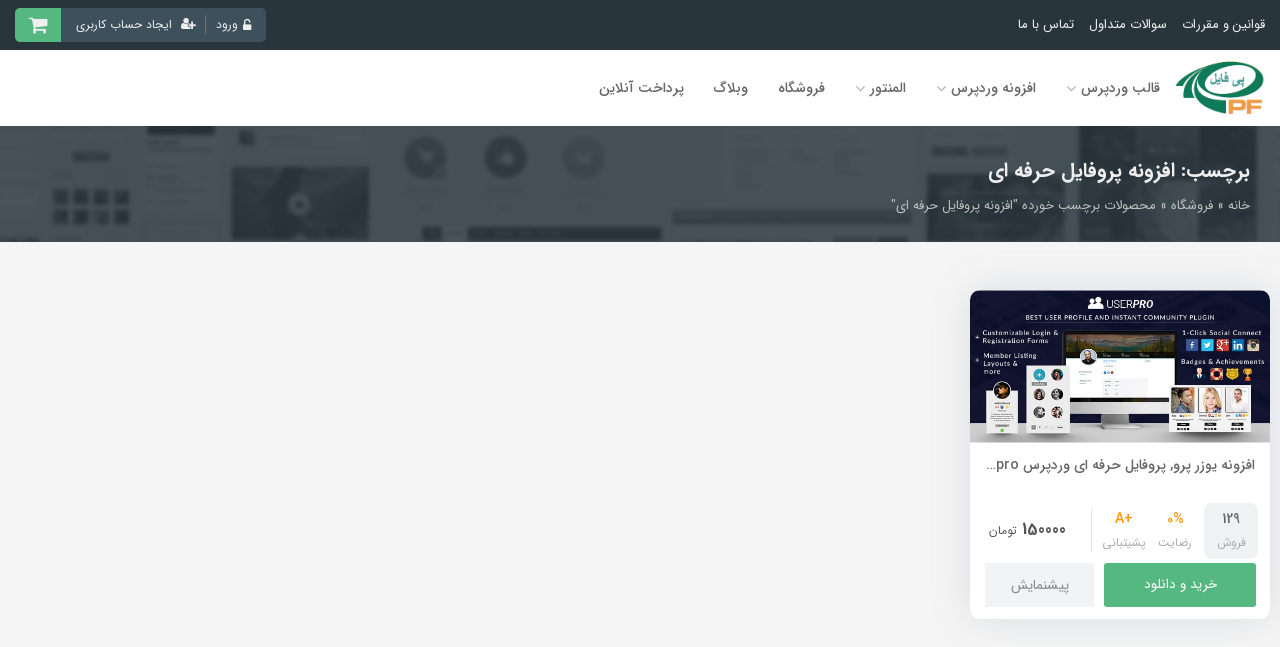

--- FILE ---
content_type: text/html; charset=UTF-8
request_url: https://pifile.ir/tag/%D8%A7%D9%81%D8%B2%D9%88%D9%86%D9%87-%D9%BE%D8%B1%D9%88%D9%81%D8%A7%DB%8C%D9%84-%D8%AD%D8%B1%D9%81%D9%87-%D8%A7%DB%8C/
body_size: 12658
content:
<!DOCTYPE html>
<html dir="rtl" lang="fa-IR" prefix="og: https://ogp.me/ns#">
<head>
	<meta charset="UTF-8" />
	<meta http-equiv="X-UA-Compatible" content="IE=edge" />
	<meta name="viewport" content="width=device-width, initial-scale=1, shrink-to-fit=no" />
	<meta name="theme-color" content="#28353d" />
	
<!-- بهینه‌سازی موتور جستجو توسط Rank Math PRO - https://rankmath.com/ -->
<title>افزونه پروفایل حرفه ای</title>
<meta name="robots" content="follow, index, max-snippet:-1, max-video-preview:-1, max-image-preview:large"/>
<link rel="canonical" href="https://pifile.ir/tag/%d8%a7%d9%81%d8%b2%d9%88%d9%86%d9%87-%d9%be%d8%b1%d9%88%d9%81%d8%a7%db%8c%d9%84-%d8%ad%d8%b1%d9%81%d9%87-%d8%a7%db%8c/" />
<meta property="og:locale" content="fa_IR" />
<meta property="og:type" content="article" />
<meta property="og:title" content="افزونه پروفایل حرفه ای" />
<meta property="og:url" content="https://pifile.ir/tag/%d8%a7%d9%81%d8%b2%d9%88%d9%86%d9%87-%d9%be%d8%b1%d9%88%d9%81%d8%a7%db%8c%d9%84-%d8%ad%d8%b1%d9%81%d9%87-%d8%a7%db%8c/" />
<meta property="og:site_name" content="پی فایل" />
<meta property="article:publisher" content="https://facebook.com/pifileir" />
<meta property="og:image" content="https://pifile.ir/wp-content/uploads/2019/10/no-image.jpg" />
<meta property="og:image:secure_url" content="https://pifile.ir/wp-content/uploads/2019/10/no-image.jpg" />
<meta property="og:image:width" content="700" />
<meta property="og:image:height" content="350" />
<meta property="og:image:alt" content="no image" />
<meta property="og:image:type" content="image/jpeg" />
<meta name="twitter:card" content="summary_large_image" />
<meta name="twitter:title" content="افزونه پروفایل حرفه ای" />
<meta name="twitter:site" content="@pifile4" />
<meta name="twitter:image" content="https://pifile.ir/wp-content/uploads/2019/10/no-image.jpg" />
<script type="application/ld+json" class="rank-math-schema-pro">{"@context":"https://schema.org","@graph":[{"@type":"Organization","@id":"https://pifile.ir/#organization","name":"\u067e\u06cc \u0641\u0627\u06cc\u0644","sameAs":["https://facebook.com/pifileir","https://twitter.com/pifile4"]},{"@type":"WebSite","@id":"https://pifile.ir/#website","url":"https://pifile.ir","name":"\u067e\u06cc \u0641\u0627\u06cc\u0644","publisher":{"@id":"https://pifile.ir/#organization"},"inLanguage":"fa-IR"},{"@type":"BreadcrumbList","@id":"https://pifile.ir/tag/%d8%a7%d9%81%d8%b2%d9%88%d9%86%d9%87-%d9%be%d8%b1%d9%88%d9%81%d8%a7%db%8c%d9%84-%d8%ad%d8%b1%d9%81%d9%87-%d8%a7%db%8c/#breadcrumb","itemListElement":[{"@type":"ListItem","position":"1","item":{"@id":"https://pifile.ir","name":"\u062e\u0627\u0646\u0647"}},{"@type":"ListItem","position":"2","item":{"@id":"https://pifile.ir/shop/","name":"\u0641\u0631\u0648\u0634\u06af\u0627\u0647"}},{"@type":"ListItem","position":"3","item":{"@id":"https://pifile.ir/tag/%d8%a7%d9%81%d8%b2%d9%88%d9%86%d9%87-%d9%be%d8%b1%d9%88%d9%81%d8%a7%db%8c%d9%84-%d8%ad%d8%b1%d9%81%d9%87-%d8%a7%db%8c/","name":"\u0645\u062d\u0635\u0648\u0644\u0627\u062a \u0628\u0631\u0686\u0633\u0628 \u062e\u0648\u0631\u062f\u0647 \"\u0627\u0641\u0632\u0648\u0646\u0647 \u067e\u0631\u0648\u0641\u0627\u06cc\u0644 \u062d\u0631\u0641\u0647 \u0627\u06cc\""}}]},{"@type":"CollectionPage","@id":"https://pifile.ir/tag/%d8%a7%d9%81%d8%b2%d9%88%d9%86%d9%87-%d9%be%d8%b1%d9%88%d9%81%d8%a7%db%8c%d9%84-%d8%ad%d8%b1%d9%81%d9%87-%d8%a7%db%8c/#webpage","url":"https://pifile.ir/tag/%d8%a7%d9%81%d8%b2%d9%88%d9%86%d9%87-%d9%be%d8%b1%d9%88%d9%81%d8%a7%db%8c%d9%84-%d8%ad%d8%b1%d9%81%d9%87-%d8%a7%db%8c/","name":"\u0627\u0641\u0632\u0648\u0646\u0647 \u067e\u0631\u0648\u0641\u0627\u06cc\u0644 \u062d\u0631\u0641\u0647 \u0627\u06cc","isPartOf":{"@id":"https://pifile.ir/#website"},"inLanguage":"fa-IR","breadcrumb":{"@id":"https://pifile.ir/tag/%d8%a7%d9%81%d8%b2%d9%88%d9%86%d9%87-%d9%be%d8%b1%d9%88%d9%81%d8%a7%db%8c%d9%84-%d8%ad%d8%b1%d9%81%d9%87-%d8%a7%db%8c/#breadcrumb"}}]}</script>
<!-- /افزونه سئو ورپرس Rank Math -->

<style id='wp-img-auto-sizes-contain-inline-css' type='text/css'>
img:is([sizes=auto i],[sizes^="auto," i]){contain-intrinsic-size:3000px 1500px}
/*# sourceURL=wp-img-auto-sizes-contain-inline-css */
</style>
<link rel='stylesheet' id='wpast-styles-css' href='https://pifile.ir/wp-content/plugins/wp-support/assets/css/styles.css?ver=13.19.0' type='text/css' media='all' />
<link rel='stylesheet' id='wpast-styles-rtl-css' href='https://pifile.ir/wp-content/plugins/wp-support/assets/css/rtl.css?ver=13.19.0' type='text/css' media='all' />
<link rel='stylesheet' id='bootstrap-css' href='https://pifile.ir/wp-content/themes/pifile/assets/css/bootstrap.min.css?ver=6.9' type='text/css' media='all' />
<link rel='stylesheet' id='swiper-css' href='https://pifile.ir/wp-content/themes/pifile/assets/css/swiper.min.css?ver=6.9' type='text/css' media='all' />
<link rel='stylesheet' id='font-awesomin-css' href='https://pifile.ir/wp-content/themes/pifile/assets/css/font-awesome.min.css?ver=6.9' type='text/css' media='all' />
<link rel='stylesheet' id='pifile-css' href='https://pifile.ir/wp-content/themes/pifile/assets/css/pifile.min.css?ver=6.9' type='text/css' media='all' />
<link rel='stylesheet' id='swal2-css' href='https://pifile.ir/wp-content/themes/pifile/assets/css/swal2.min.css?ver=6.9' type='text/css' media='all' />
<link rel='stylesheet' id='glightbox-css' href='https://pifile.ir/wp-content/themes/pifile/assets/css/glightbox.min.css?ver=6.9' type='text/css' media='all' />
<script type="text/javascript" src="https://pifile.ir/wp-includes/js/jquery/jquery.min.js?ver=3.7.1" id="jquery-core-js"></script>
<script type="text/javascript" src="https://pifile.ir/wp-includes/js/jquery/jquery-migrate.min.js?ver=3.4.1" id="jquery-migrate-js"></script>
<script type="text/javascript" src="https://pifile.ir/wp-content/plugins/woocommerce/assets/js/jquery-blockui/jquery.blockUI.min.js?ver=2.7.0-wc.10.4.3" id="wc-jquery-blockui-js" defer="defer" data-wp-strategy="defer"></script>
<script type="text/javascript" src="https://pifile.ir/wp-content/plugins/woocommerce/assets/js/js-cookie/js.cookie.min.js?ver=2.1.4-wc.10.4.3" id="wc-js-cookie-js" defer="defer" data-wp-strategy="defer"></script>
<script type="text/javascript" id="woocommerce-js-extra">
/* <![CDATA[ */
var woocommerce_params = {"ajax_url":"/wp-admin/admin-ajax.php","wc_ajax_url":"/?wc-ajax=%%endpoint%%","i18n_password_show":"\u0646\u0645\u0627\u06cc\u0634 \u0631\u0645\u0632 \u0639\u0628\u0648\u0631","i18n_password_hide":"\u0645\u062e\u0641\u06cc\u200c\u0633\u0627\u0632\u06cc \u0631\u0645\u0632 \u0639\u0628\u0648\u0631"};
//# sourceURL=woocommerce-js-extra
/* ]]> */
</script>
<script type="text/javascript" src="https://pifile.ir/wp-content/plugins/woocommerce/assets/js/frontend/woocommerce.min.js?ver=10.4.3" id="woocommerce-js" defer="defer" data-wp-strategy="defer"></script>
<style>mark.order-date,time{unicode-bidi:embed!important}</style><meta name="wpast-nonce" content="ff592a2d92"><style type="text/css">
#shipping_country_field, #billing_country_field {display: none !important;}</style>
	<noscript><style>.woocommerce-product-gallery{ opacity: 1 !important; }</style></noscript>
	<link rel="icon" href="https://pifile.ir/wp-content/uploads/2019/10/logo-site-70x70.png" sizes="32x32" />
<link rel="icon" href="https://pifile.ir/wp-content/uploads/2019/10/logo-site.png" sizes="192x192" />
<link rel="apple-touch-icon" href="https://pifile.ir/wp-content/uploads/2019/10/logo-site.png" />
<meta name="msapplication-TileImage" content="https://pifile.ir/wp-content/uploads/2019/10/logo-site.png" />
<style id='global-styles-inline-css' type='text/css'>
:root{--wp--preset--aspect-ratio--square: 1;--wp--preset--aspect-ratio--4-3: 4/3;--wp--preset--aspect-ratio--3-4: 3/4;--wp--preset--aspect-ratio--3-2: 3/2;--wp--preset--aspect-ratio--2-3: 2/3;--wp--preset--aspect-ratio--16-9: 16/9;--wp--preset--aspect-ratio--9-16: 9/16;--wp--preset--color--black: #000000;--wp--preset--color--cyan-bluish-gray: #abb8c3;--wp--preset--color--white: #ffffff;--wp--preset--color--pale-pink: #f78da7;--wp--preset--color--vivid-red: #cf2e2e;--wp--preset--color--luminous-vivid-orange: #ff6900;--wp--preset--color--luminous-vivid-amber: #fcb900;--wp--preset--color--light-green-cyan: #7bdcb5;--wp--preset--color--vivid-green-cyan: #00d084;--wp--preset--color--pale-cyan-blue: #8ed1fc;--wp--preset--color--vivid-cyan-blue: #0693e3;--wp--preset--color--vivid-purple: #9b51e0;--wp--preset--gradient--vivid-cyan-blue-to-vivid-purple: linear-gradient(135deg,rgb(6,147,227) 0%,rgb(155,81,224) 100%);--wp--preset--gradient--light-green-cyan-to-vivid-green-cyan: linear-gradient(135deg,rgb(122,220,180) 0%,rgb(0,208,130) 100%);--wp--preset--gradient--luminous-vivid-amber-to-luminous-vivid-orange: linear-gradient(135deg,rgb(252,185,0) 0%,rgb(255,105,0) 100%);--wp--preset--gradient--luminous-vivid-orange-to-vivid-red: linear-gradient(135deg,rgb(255,105,0) 0%,rgb(207,46,46) 100%);--wp--preset--gradient--very-light-gray-to-cyan-bluish-gray: linear-gradient(135deg,rgb(238,238,238) 0%,rgb(169,184,195) 100%);--wp--preset--gradient--cool-to-warm-spectrum: linear-gradient(135deg,rgb(74,234,220) 0%,rgb(151,120,209) 20%,rgb(207,42,186) 40%,rgb(238,44,130) 60%,rgb(251,105,98) 80%,rgb(254,248,76) 100%);--wp--preset--gradient--blush-light-purple: linear-gradient(135deg,rgb(255,206,236) 0%,rgb(152,150,240) 100%);--wp--preset--gradient--blush-bordeaux: linear-gradient(135deg,rgb(254,205,165) 0%,rgb(254,45,45) 50%,rgb(107,0,62) 100%);--wp--preset--gradient--luminous-dusk: linear-gradient(135deg,rgb(255,203,112) 0%,rgb(199,81,192) 50%,rgb(65,88,208) 100%);--wp--preset--gradient--pale-ocean: linear-gradient(135deg,rgb(255,245,203) 0%,rgb(182,227,212) 50%,rgb(51,167,181) 100%);--wp--preset--gradient--electric-grass: linear-gradient(135deg,rgb(202,248,128) 0%,rgb(113,206,126) 100%);--wp--preset--gradient--midnight: linear-gradient(135deg,rgb(2,3,129) 0%,rgb(40,116,252) 100%);--wp--preset--font-size--small: 13px;--wp--preset--font-size--medium: 20px;--wp--preset--font-size--large: 36px;--wp--preset--font-size--x-large: 42px;--wp--preset--spacing--20: 0.44rem;--wp--preset--spacing--30: 0.67rem;--wp--preset--spacing--40: 1rem;--wp--preset--spacing--50: 1.5rem;--wp--preset--spacing--60: 2.25rem;--wp--preset--spacing--70: 3.38rem;--wp--preset--spacing--80: 5.06rem;--wp--preset--shadow--natural: 6px 6px 9px rgba(0, 0, 0, 0.2);--wp--preset--shadow--deep: 12px 12px 50px rgba(0, 0, 0, 0.4);--wp--preset--shadow--sharp: 6px 6px 0px rgba(0, 0, 0, 0.2);--wp--preset--shadow--outlined: 6px 6px 0px -3px rgb(255, 255, 255), 6px 6px rgb(0, 0, 0);--wp--preset--shadow--crisp: 6px 6px 0px rgb(0, 0, 0);}:where(.is-layout-flex){gap: 0.5em;}:where(.is-layout-grid){gap: 0.5em;}body .is-layout-flex{display: flex;}.is-layout-flex{flex-wrap: wrap;align-items: center;}.is-layout-flex > :is(*, div){margin: 0;}body .is-layout-grid{display: grid;}.is-layout-grid > :is(*, div){margin: 0;}:where(.wp-block-columns.is-layout-flex){gap: 2em;}:where(.wp-block-columns.is-layout-grid){gap: 2em;}:where(.wp-block-post-template.is-layout-flex){gap: 1.25em;}:where(.wp-block-post-template.is-layout-grid){gap: 1.25em;}.has-black-color{color: var(--wp--preset--color--black) !important;}.has-cyan-bluish-gray-color{color: var(--wp--preset--color--cyan-bluish-gray) !important;}.has-white-color{color: var(--wp--preset--color--white) !important;}.has-pale-pink-color{color: var(--wp--preset--color--pale-pink) !important;}.has-vivid-red-color{color: var(--wp--preset--color--vivid-red) !important;}.has-luminous-vivid-orange-color{color: var(--wp--preset--color--luminous-vivid-orange) !important;}.has-luminous-vivid-amber-color{color: var(--wp--preset--color--luminous-vivid-amber) !important;}.has-light-green-cyan-color{color: var(--wp--preset--color--light-green-cyan) !important;}.has-vivid-green-cyan-color{color: var(--wp--preset--color--vivid-green-cyan) !important;}.has-pale-cyan-blue-color{color: var(--wp--preset--color--pale-cyan-blue) !important;}.has-vivid-cyan-blue-color{color: var(--wp--preset--color--vivid-cyan-blue) !important;}.has-vivid-purple-color{color: var(--wp--preset--color--vivid-purple) !important;}.has-black-background-color{background-color: var(--wp--preset--color--black) !important;}.has-cyan-bluish-gray-background-color{background-color: var(--wp--preset--color--cyan-bluish-gray) !important;}.has-white-background-color{background-color: var(--wp--preset--color--white) !important;}.has-pale-pink-background-color{background-color: var(--wp--preset--color--pale-pink) !important;}.has-vivid-red-background-color{background-color: var(--wp--preset--color--vivid-red) !important;}.has-luminous-vivid-orange-background-color{background-color: var(--wp--preset--color--luminous-vivid-orange) !important;}.has-luminous-vivid-amber-background-color{background-color: var(--wp--preset--color--luminous-vivid-amber) !important;}.has-light-green-cyan-background-color{background-color: var(--wp--preset--color--light-green-cyan) !important;}.has-vivid-green-cyan-background-color{background-color: var(--wp--preset--color--vivid-green-cyan) !important;}.has-pale-cyan-blue-background-color{background-color: var(--wp--preset--color--pale-cyan-blue) !important;}.has-vivid-cyan-blue-background-color{background-color: var(--wp--preset--color--vivid-cyan-blue) !important;}.has-vivid-purple-background-color{background-color: var(--wp--preset--color--vivid-purple) !important;}.has-black-border-color{border-color: var(--wp--preset--color--black) !important;}.has-cyan-bluish-gray-border-color{border-color: var(--wp--preset--color--cyan-bluish-gray) !important;}.has-white-border-color{border-color: var(--wp--preset--color--white) !important;}.has-pale-pink-border-color{border-color: var(--wp--preset--color--pale-pink) !important;}.has-vivid-red-border-color{border-color: var(--wp--preset--color--vivid-red) !important;}.has-luminous-vivid-orange-border-color{border-color: var(--wp--preset--color--luminous-vivid-orange) !important;}.has-luminous-vivid-amber-border-color{border-color: var(--wp--preset--color--luminous-vivid-amber) !important;}.has-light-green-cyan-border-color{border-color: var(--wp--preset--color--light-green-cyan) !important;}.has-vivid-green-cyan-border-color{border-color: var(--wp--preset--color--vivid-green-cyan) !important;}.has-pale-cyan-blue-border-color{border-color: var(--wp--preset--color--pale-cyan-blue) !important;}.has-vivid-cyan-blue-border-color{border-color: var(--wp--preset--color--vivid-cyan-blue) !important;}.has-vivid-purple-border-color{border-color: var(--wp--preset--color--vivid-purple) !important;}.has-vivid-cyan-blue-to-vivid-purple-gradient-background{background: var(--wp--preset--gradient--vivid-cyan-blue-to-vivid-purple) !important;}.has-light-green-cyan-to-vivid-green-cyan-gradient-background{background: var(--wp--preset--gradient--light-green-cyan-to-vivid-green-cyan) !important;}.has-luminous-vivid-amber-to-luminous-vivid-orange-gradient-background{background: var(--wp--preset--gradient--luminous-vivid-amber-to-luminous-vivid-orange) !important;}.has-luminous-vivid-orange-to-vivid-red-gradient-background{background: var(--wp--preset--gradient--luminous-vivid-orange-to-vivid-red) !important;}.has-very-light-gray-to-cyan-bluish-gray-gradient-background{background: var(--wp--preset--gradient--very-light-gray-to-cyan-bluish-gray) !important;}.has-cool-to-warm-spectrum-gradient-background{background: var(--wp--preset--gradient--cool-to-warm-spectrum) !important;}.has-blush-light-purple-gradient-background{background: var(--wp--preset--gradient--blush-light-purple) !important;}.has-blush-bordeaux-gradient-background{background: var(--wp--preset--gradient--blush-bordeaux) !important;}.has-luminous-dusk-gradient-background{background: var(--wp--preset--gradient--luminous-dusk) !important;}.has-pale-ocean-gradient-background{background: var(--wp--preset--gradient--pale-ocean) !important;}.has-electric-grass-gradient-background{background: var(--wp--preset--gradient--electric-grass) !important;}.has-midnight-gradient-background{background: var(--wp--preset--gradient--midnight) !important;}.has-small-font-size{font-size: var(--wp--preset--font-size--small) !important;}.has-medium-font-size{font-size: var(--wp--preset--font-size--medium) !important;}.has-large-font-size{font-size: var(--wp--preset--font-size--large) !important;}.has-x-large-font-size{font-size: var(--wp--preset--font-size--x-large) !important;}
/*# sourceURL=global-styles-inline-css */
</style>
</head>
<body>
	
<div id="pf-fixed-menu-holder"></div>
<header id="header" class="pf-header bg-white">
	<div class="top-bar d-lg-block">
	<div class="container d-flex justify-content-between align-items-center">

		<ul class="nav p-0 m-0">
							<li class="nav-item">
					<a class=" nav-link" href="https://pifile.ir/terms/">
						قوانین و مقررات					</a>
				</li>
							<li class="nav-item">
					<a class="pf-none nav-link" href="https://pifile.ir/help/">
						سوالات متداول					</a>
				</li>
							<li class="nav-item">
					<a class=" nav-link" href="https://pifile.ir/contact/">
						تماس با ما					</a>
				</li>
					</ul>

		<div class="top-bar-links mr-auto">
			<div class="user_top_menu mb-none">
									<a href="#" data-toggle="modal" data-target="#login-popup" class="login">
						<span><i class="fa fa-unlock-alt"></i> ورود</span>
					</a>
					<a href="#" data-toggle="modal" data-target="#login-popup" class="register">
						<span><i class="fa fa-user-plus"></i> ایجاد حساب کاربری</span>
					</a>
							</div>

	<a class="mini-cart-top" href="https://pifile.ir/cart/">
		<span class="bag-icon">
									<i class="fa fa-shopping-cart"></i>
		</span>
	</a>

		</div> <!-- .top-bar-links -->
	</div> <!-- .container -->
</div> <!-- .top-bar -->
	<div class="container">
		<div class="row2 py-2 mobile-nav align-items-center">
						<a href="https://pifile.ir/" class="pf-logo" title="پی فایل" rel="home">
															<img src="https://pifile.ir/wp-content/themes/pifile/assets/img/logo.png" alt="پی فایل" width="90" height="60">
												</a>
			<nav class="pf-main-nav-wrapper">
	<ul class="pf-main-nav d-lg-flex align-items-center">
		            
                            <li class="nav-item d-none d-lg-flex menu-item-has-children this-is-mega-menu">
                    <a class="megamenu" href="https://pifile.ir/theme-wp/">
                        قالب وردپرس                    </a>
                    <ul class="sub-menu">
                                            <li>
                        <a class="" href="https://pifile.ir/irani-product/">
                            قالب های ایرانی                        </a>
                    </li>
                                    <li>
                        <a class="" href="https://pifile.ir/tag/file-sale/">
                            قالب فروش فایل                        </a>
                    </li>
                                    <li>
                        <a class="" href="https://pifile.ir/theme-wp/ecommerce-woocommerce/">
                            قالب ووکامرس/فروشگاهی                        </a>
                    </li>
                                    <li>
                        <a class="" href="https://pifile.ir/theme-wp/multipurpose/">
                            قالب چند منظوره                        </a>
                    </li>
                                    <li>
                        <a class="" href="https://pifile.ir/theme-wp/education/">
                            قالب آموزشی/دوره آنلاین                        </a>
                    </li>
                                    <li>
                        <a class="" href="https://pifile.ir/theme-wp/blog-magazine/">
                            قالب وبلاگ/خبری                        </a>
                    </li>
                                    <li>
                        <a class="" href="https://pifile.ir/theme-wp/movies-series/">
                            قالب فیلم و سریال                        </a>
                    </li>
                                    <li>
                        <a class="" href="https://pifile.ir/theme-wp/music/">
                            قالب موزیک                        </a>
                    </li>
                                    <li>
                        <a class="" href="https://pifile.ir/theme-wp/corporate/">
                            قالب شرکتی                        </a>
                    </li>
                                    <li>
                        <a class="" href="https://pifile.ir/theme-wp/real-estate/">
                            قالب املاک                        </a>
                    </li>
                                    <li>
                        <a class="" href="https://pifile.ir/theme-wp/directory/">
                            قالب دایرکتوری                        </a>
                    </li>
                                    <li>
                        <a class="" href="https://pifile.ir/theme-wp/downloads/">
                            قالب دانلود                        </a>
                    </li>
                                    <li>
                        <a class="" href="https://pifile.ir/theme-wp/social-network/">
                            قالب شبکه های اجتماعی                        </a>
                    </li>
                                    <li>
                        <a class="" href="https://pifile.ir/theme-wp/one-page/">
                            قالب تک صفحه ای                        </a>
                    </li>
                                    <li>
                        <a class="" href="https://pifile.ir/theme-wp/personal/">
                            قالب شخصی                        </a>
                    </li>
                                    <li>
                        <a class="" href="https://pifile.ir/theme-wp/medical/">
                            قالب پزشکی                        </a>
                    </li>
                                    <li>
                        <a class="" href="https://pifile.ir/theme-wp/marketing-wp/">
                            قالب دیجیتال مارکنینگ                        </a>
                    </li>
                                    <li>
                        <a class="" href="https://pifile.ir/theme-wp/portfolio/">
                            قالب نمونه کار                        </a>
                    </li>
                                    <li>
                        <a class="" href="https://pifile.ir/theme-wp/multi-vendor/">
                            قالب چند فروشندگی                        </a>
                    </li>
                                    <li>
                        <a class="" href="https://pifile.ir/theme-wp/games/">
                            قالب بازی                        </a>
                    </li>
                                    </ul>
                </li>
                                
                            <li class="nav-item d-none d-lg-flex menu-item-has-children">
                    <a class="" href="https://pifile.ir/plugin-wp/">
                        افزونه وردپرس                    </a>
                    <ul class="sub-menu">
                                            <li>
                        <a class="" href="https://pifile.ir/plugin-wp/seo/">
                            افزونه سئو                        </a>
                    </li>
                                    <li>
                        <a class="" href="https://pifile.ir/plugin-wp/ecommerce/">
                            افزونه فروشگاهی                        </a>
                    </li>
                                    <li>
                        <a class="" href="https://pifile.ir/plugin-wp/optimizer-plugin/">
                            افزونه بهینه سازی                        </a>
                    </li>
                                    <li>
                        <a class="" href="https://pifile.ir/plugin-wp/page-builder/">
                            افزونه صفحه ساز                        </a>
                    </li>
                                    <li>
                        <a class="" href="https://pifile.ir/plugin-wp/forms/">
                            افزونه فرم ساز                        </a>
                    </li>
                                    <li>
                        <a class="" href="https://pifile.ir/plugin-wp/advertising/">
                            افزونه تبلیغات                        </a>
                    </li>
                                    <li>
                        <a class="" href="https://pifile.ir/plugin-wp/social-networking/">
                            افزونه شبکه اجتماعی                        </a>
                    </li>
                                    <li>
                        <a class="" href="https://pifile.ir/plugin-wp/galleries/">
                            افزونه گالری تصاویر                        </a>
                    </li>
                                    <li>
                        <a class="" href="https://pifile.ir/plugin-wp/utilities/">
                            افزونه کاربردی                        </a>
                    </li>
                                    <li>
                        <a class="" href="https://pifile.ir/plugin-wp/membership/">
                            افزونه کاربری                        </a>
                    </li>
                                    </ul>
                </li>
                                
                            <li class="nav-item d-none d-lg-flex menu-item-has-children">
                    <a class="" href="#">
                        المنتور                    </a>
                    <ul class="sub-menu">
                                            <li>
                        <a class="" href="https://pifile.ir/elementor/themes-elementor/">
                            قالب های المنتور                        </a>
                    </li>
                                    <li>
                        <a class="" href="https://pifile.ir/elementor/addons-elementor/">
                            افزونه های المنتور                        </a>
                    </li>
                                    </ul>
                </li>
                                
                            <li class="nav-item d-none d-lg-flex">
                    <a class="" href="https://pifile.ir/shop/">
                        فروشگاه                    </a>
                </li>
                                
                            <li class="nav-item d-none d-lg-flex">
                    <a class="" href="https://pifile.ir/blog/">
                        وبلاگ                    </a>
                </li>
                                
                            <li class="nav-item d-none d-lg-flex">
                    <a class="" href="https://pay.pifile.ir">
                        پرداخت آنلاین                    </a>
                </li>
                    
        <li class="nav-item d-lg-none">
            <div class="toggle-btn">
                <button id="pf-toggle-mobile-menu" class="toggle-quru toggle-daha">
                    <span>toggle menu</span>
                </button>
            </div>
        </li>
    </ul>
</nav>

					</div>
	</div>
</header>

<aside id="pf-mobile-menu" class="pf-mobile-menu d-block position-fixed oveflow-hidden transition">
	<div class="slimscroll bg-white">

	<div class="user-panel">
		<div class="panel-top p-3">
			<div class="mb-2">
		<img alt='نا شناخته' src='https://pifile.ir/wp-content/themes/pifile/assets/img/avatar.jpg' srcset='https://pifile.ir/wp-content/themes/pifile/assets/img/avatar.jpg 2x' class='avatar avatar-128 photo avatar-default rounded-circle d-block mx-auto' height='128' width='128' decoding='async'/>	</div>

			<div class="text-center">
		<a href="#" data-toggle="modal" data-target="#login-popup" class="btn btn-light py-0">
				ورود یا عضویت			</a>
		</div>
		</div>
	</div>

				<div class="pf-mobile-nav">
				<div class="pf-drilldown">
					<div class="drilldown-container">
						<ul id="menu-min-menu" class="drilldown-root"><li id="menu-item-71" class="megamenu menu-item menu-item-type-taxonomy menu-item-object-product_cat menu-item-has-children menu-item-71"><a href="https://pifile.ir/theme-wp/">قالب وردپرس</a><ul class="drilldown-sub"><li class="drilldown-back"><a href="#" class="bg-light fa fa-share"><span class="panel-title">بازگشت</a></li>	<li id="menu-item-5436" class="menu-item menu-item-type-taxonomy menu-item-object-product_cat menu-item-5436"><a href="https://pifile.ir/irani-product/">قالب های ایرانی</a></li>
	<li id="menu-item-1601" class="menu-item menu-item-type-custom menu-item-object-custom menu-item-1601"><a href="https://pifile.ir/tag/file-sale/">قالب فروش فایل</a></li>
	<li id="menu-item-72" class="menu-item menu-item-type-taxonomy menu-item-object-product_cat menu-item-72"><a href="https://pifile.ir/theme-wp/ecommerce-woocommerce/">قالب ووکامرس/فروشگاهی</a></li>
	<li id="menu-item-73" class="menu-item menu-item-type-taxonomy menu-item-object-product_cat menu-item-73"><a href="https://pifile.ir/theme-wp/multipurpose/">قالب چند منظوره</a></li>
	<li id="menu-item-545" class="menu-item menu-item-type-taxonomy menu-item-object-product_cat menu-item-545"><a href="https://pifile.ir/theme-wp/education/">قالب آموزشی/دوره آنلاین</a></li>
	<li id="menu-item-74" class="menu-item menu-item-type-taxonomy menu-item-object-product_cat menu-item-74"><a href="https://pifile.ir/theme-wp/blog-magazine/">قالب وبلاگ/خبری</a></li>
	<li id="menu-item-908" class="menu-item menu-item-type-taxonomy menu-item-object-product_cat menu-item-908"><a href="https://pifile.ir/theme-wp/movies-series/">قالب فیلم و سریال</a></li>
	<li id="menu-item-5347" class="menu-item menu-item-type-taxonomy menu-item-object-product_cat menu-item-5347"><a href="https://pifile.ir/theme-wp/music/">قالب موزیک</a></li>
	<li id="menu-item-78" class="menu-item menu-item-type-taxonomy menu-item-object-product_cat menu-item-78"><a href="https://pifile.ir/theme-wp/corporate/">قالب شرکتی</a></li>
	<li id="menu-item-1206" class="menu-item menu-item-type-taxonomy menu-item-object-product_cat menu-item-1206"><a href="https://pifile.ir/theme-wp/real-estate/">قالب املاک</a></li>
	<li id="menu-item-1211" class="menu-item menu-item-type-taxonomy menu-item-object-product_cat menu-item-1211"><a href="https://pifile.ir/theme-wp/directory/">قالب دایرکتوری</a></li>
	<li id="menu-item-79" class="menu-item menu-item-type-taxonomy menu-item-object-product_cat menu-item-79"><a href="https://pifile.ir/theme-wp/downloads/">قالب دانلود</a></li>
	<li id="menu-item-2843" class="menu-item menu-item-type-taxonomy menu-item-object-product_cat menu-item-2843"><a href="https://pifile.ir/theme-wp/social-network/">قالب شبکه های اجتماعی</a></li>
	<li id="menu-item-80" class="menu-item menu-item-type-taxonomy menu-item-object-product_cat menu-item-80"><a href="https://pifile.ir/theme-wp/one-page/">قالب تک صفحه ای</a></li>
	<li id="menu-item-81" class="menu-item menu-item-type-taxonomy menu-item-object-product_cat menu-item-81"><a href="https://pifile.ir/theme-wp/personal/">قالب شخصی</a></li>
	<li id="menu-item-1393" class="menu-item menu-item-type-taxonomy menu-item-object-product_cat menu-item-1393"><a href="https://pifile.ir/theme-wp/medical/">قالب پزشکی</a></li>
	<li id="menu-item-4316" class="menu-item menu-item-type-taxonomy menu-item-object-product_cat menu-item-4316"><a href="https://pifile.ir/theme-wp/marketing-wp/">قالب دیجیتال مارکنینگ</a></li>
	<li id="menu-item-4314" class="menu-item menu-item-type-taxonomy menu-item-object-product_cat menu-item-4314"><a href="https://pifile.ir/theme-wp/portfolio/">قالب نمونه کار</a></li>
	<li id="menu-item-4315" class="menu-item menu-item-type-taxonomy menu-item-object-product_cat menu-item-4315"><a href="https://pifile.ir/theme-wp/multi-vendor/">قالب چند فروشندگی</a></li>
	<li id="menu-item-4317" class="menu-item menu-item-type-taxonomy menu-item-object-product_cat menu-item-4317"><a href="https://pifile.ir/theme-wp/games/">قالب بازی</a></li>
</ul>
</li>
<li id="menu-item-76" class="menu-item menu-item-type-taxonomy menu-item-object-product_cat menu-item-has-children menu-item-76"><a href="https://pifile.ir/plugin-wp/">افزونه وردپرس</a><ul class="drilldown-sub"><li class="drilldown-back"><a href="#" class="bg-light fa fa-share"><span class="panel-title">بازگشت</a></li>	<li id="menu-item-82" class="menu-item menu-item-type-taxonomy menu-item-object-product_cat menu-item-82"><a href="https://pifile.ir/plugin-wp/seo/">افزونه سئو</a></li>
	<li id="menu-item-83" class="menu-item menu-item-type-taxonomy menu-item-object-product_cat menu-item-83"><a href="https://pifile.ir/plugin-wp/ecommerce/">افزونه فروشگاهی</a></li>
	<li id="menu-item-6353" class="menu-item menu-item-type-taxonomy menu-item-object-product_cat menu-item-6353"><a href="https://pifile.ir/plugin-wp/optimizer-plugin/">افزونه بهینه سازی</a></li>
	<li id="menu-item-426" class="menu-item menu-item-type-taxonomy menu-item-object-product_cat menu-item-426"><a href="https://pifile.ir/plugin-wp/page-builder/">افزونه صفحه ساز</a></li>
	<li id="menu-item-84" class="menu-item menu-item-type-taxonomy menu-item-object-product_cat menu-item-84"><a href="https://pifile.ir/plugin-wp/forms/">افزونه فرم ساز</a></li>
	<li id="menu-item-86" class="menu-item menu-item-type-taxonomy menu-item-object-product_cat menu-item-86"><a href="https://pifile.ir/plugin-wp/advertising/">افزونه تبلیغات</a></li>
	<li id="menu-item-87" class="menu-item menu-item-type-taxonomy menu-item-object-product_cat menu-item-87"><a href="https://pifile.ir/plugin-wp/social-networking/">افزونه شبکه اجتماعی</a></li>
	<li id="menu-item-88" class="menu-item menu-item-type-taxonomy menu-item-object-product_cat menu-item-88"><a href="https://pifile.ir/plugin-wp/galleries/">افزونه گالری تصاویر</a></li>
	<li id="menu-item-89" class="menu-item menu-item-type-taxonomy menu-item-object-product_cat menu-item-89"><a href="https://pifile.ir/plugin-wp/utilities/">افزونه کاربردی</a></li>
	<li id="menu-item-90" class="menu-item menu-item-type-taxonomy menu-item-object-product_cat menu-item-90"><a href="https://pifile.ir/plugin-wp/membership/">افزونه کاربری</a></li>
</ul>
</li>
<li id="menu-item-1057" class="menu-item menu-item-type-custom menu-item-object-custom menu-item-has-children menu-item-1057"><a href="#">المنتور</a><ul class="drilldown-sub"><li class="drilldown-back"><a href="#" class="bg-light fa fa-share"><span class="panel-title">بازگشت</a></li>	<li id="menu-item-1053" class="menu-item menu-item-type-taxonomy menu-item-object-product_cat menu-item-1053"><a href="https://pifile.ir/elementor/themes-elementor/">قالب های المنتور</a></li>
	<li id="menu-item-1054" class="menu-item menu-item-type-taxonomy menu-item-object-product_cat menu-item-1054"><a href="https://pifile.ir/elementor/addons-elementor/">افزونه های المنتور</a></li>
</ul>
</li>
<li id="menu-item-16" class="menu-item menu-item-type-post_type menu-item-object-page menu-item-16"><a href="https://pifile.ir/shop/">فروشگاه</a></li>
<li id="menu-item-2274" class="menu-item menu-item-type-post_type menu-item-object-page menu-item-2274"><a href="https://pifile.ir/blog/">وبلاگ</a></li>
<li id="menu-item-6593" class="menu-item menu-item-type-custom menu-item-object-custom menu-item-6593"><a target="_blank" href="https://pay.pifile.ir">پرداخت آنلاین</a></li>
</ul>				</div>
			</div>
		</div>
	</div>
</aside>
<div class="page-head mb-5">
	<div class="mask"></div>
		<div class="container">
		<div class="col-xs-12">
			<div class="title">
			<h1>برچسب: <span>افزونه پروفایل حرفه ای</span></h1>			</div>
			<nav aria-label="breadcrumbs" class="rank-math-breadcrumb"><p><a href="https://pifile.ir">خانه</a><span class="separator"> &raquo; </span><a href="https://pifile.ir/shop/">فروشگاه</a><span class="separator"> &raquo; </span><span class="last">محصولات برچسب خورده &quot;افزونه پروفایل حرفه ای&quot;</span></p></nav>		</div>
	</div>
</div>

<section class="container">

				
	
		<div class="pf-archive mb-4">
			<div class="row">
									<div class="col-12 col-md-6 col-lg-4 col-xl-3">
						<article class="wcard" itemscope itemtype="https://schema.org/Product">
	<div class="cards cards-item">

		<div class="cards-header">
			<div class="cards-img">
				<a target="_blank" href="https://pifile.ir/userpro/">
					<figure><img width="590" height="300" src="https://pifile.ir/wp-content/uploads/2019/10/userpro-header.jpg" class="attachment-medium size-medium" alt="افزونه یوزر پرو | پروفایل حرفه ای وردپرس userpro" decoding="async" fetchpriority="high" /></figure>
				</a>
			</div>
		</div>

		<div class="cards-body">
			<h4 class="cards-title" itemprop="name">
				<a target="_blank" href="https://pifile.ir/userpro/">افزونه یوزر پرو, پروفایل حرفه ای وردپرس userpro</a>
			</h4>
			<!--<div class="card-body-usage">
					<i class="fa fa-th-large"></i>
				<span class="card-body-usage-inner"> دسته بندی </span>
			</div>-->
		</div>

		<div class="cards-footer">
			<div class="cards-details">
				<div class="cards-details-item sale">
					<span class="cards-details-item-count">129</span>
					<span class="cards-details-item-title">فروش</span>
				</div>
				<div class="cards-details-item rate">
					<span class="cards-details-item-count color-green">
						0%					</span>
					<span class="cards-details-item-title">رضایت</span>
				</div>
				<div class="cards-details-item support">
					<span class="cards-details-item-count color-green">A+</span>
					<span class="cards-details-item-title">پشیتبانی</span>
				</div>
			</div>

			<div class="cards-price" itemprop="offers" itemscope itemtype="https://schema.org/Offer">
				<link itemprop="url" href="https://pifile.ir/userpro/" />
				<meta itemprop="priceCurrency" content="IRR" />
				<meta itemprop="price" content="150000" />
				<meta itemprop="priceValidUntil" content="2027-02-01" />
				<meta itemprop="availability" content="https://schema.org/InStock" />

									<ins class="price-off">
						<span class="woocommerce-Price-amount amount"><bdi>150000&nbsp;<span class="woocommerce-Price-currencySymbol">&#x062A;&#x0648;&#x0645;&#x0627;&#x0646;</span></bdi></span>					</ins>
							</div>
		</div>

		<div class="cards-actions">
		        	<a href="/tag/%D8%A7%D9%81%D8%B2%D9%88%D9%86%D9%87-%D9%BE%D8%B1%D9%88%D9%81%D8%A7%DB%8C%D9%84-%D8%AD%D8%B1%D9%81%D9%87-%D8%A7%DB%8C/?add-to-cart=667" aria-describedby="woocommerce_loop_add_to_cart_link_describedby_667" data-quantity="1" class="button product_type_simple add_to_cart_button ajax_add_to_cart" data-product_id="667" data-product_sku="" aria-label="افزودن به سبد خرید: &ldquo;افزونه یوزر پرو, پروفایل حرفه ای وردپرس userpro&rdquo;" rel="nofollow" data-success_message="&ldquo;افزونه یوزر پرو, پروفایل حرفه ای وردپرس userpro&rdquo; به سبد خرید شما اضافه شد">خرید و دانلود</a>	<span id="woocommerce_loop_add_to_cart_link_describedby_667" class="screen-reader-text">
			</span>

		
					<a target="_blank" rel="nofollow" href="https://demo.userproplugin.com/" class="cards-preview-btn">
				<i class="fa fa-desktop"></i>پیشنمایش			</a>
			
		</div>
	</div>
</article>					</div>
							</div>
		</div>
			
				
		
	</section>


<footer id="footer" class="pf-footer footer-color-light mt-5">
	<div class="container">
		
<div class="pf-stats-box py-3 mb-4">
	<div class="row">
		<div class="col-6 col-md-4 col-lg-2">
			<div class="stat-item my-2">
				<i class="fa fa-users"></i><span class="count my-1"><strong>7681</strong></span>
				<span class="text">کاربر عضو شده</span>
			</div>
		</div>
		<div class="col-6 col-md-4 col-lg-2">
			<div class="stat-item my-2">
				<i class="fa fa-shopping-cart"></i><span class="count my-1"><strong>351</strong></span>
				<span class="text">محصول برای فروش</span>
			</div>
		</div>
		<div class="col-6 col-md-4 col-lg-2">
			<div class="stat-item my-2">
				<i class="fa fa-newspaper-o"></i><span class="count my-1"><strong>40</strong></span>
				<span class="text">مقاله و نوشته</span>
			</div>
		</div>
		<div class="col-6 col-md-4 col-lg-2">
			<div class="stat-item my-2">
				<i class="fa fa-life-ring"></i><span class="count my-1"><strong>31108</strong></span>
				<span class="text">درخواست پشتیبانی</span>
			</div>
		</div>
		<div class="col-6 col-md-4 col-lg-2">
			<div class="stat-item my-2">
				<i class="fa fa-smile-o"></i><span class="count my-1"><strong>33474</strong></span>
				<span class="text">مشتریان راضی</span>
			</div>
		</div>
		<div class="col-6 col-md-4 col-lg-2">
			<div class="stat-item my-2">
				<i class="fa fa-comments"></i><span class="count my-1"><strong>4727</strong></span>
				<span class="text">دیدگاه ارسال شده</span>
			</div>
		</div>
	</div>
</div>		<div class="row pt-4">
			<div class="col-12 col-md-6 col-lg-4">
									<div id="footer_post-2" class="footer-widget"><h6 class="widget-footer-title">مطالب وبلاگ</h6>
            <ul class="post_widget">
                                    <li>
                                                            <a class="media-left" href="https://pifile.ir/%d8%a7%db%8c%d9%85%db%8c%d9%84-%d9%85%d8%a7%d8%b1%da%a9%d8%aa%db%8c%d9%86%da%af-email-marketing/">
                                        <img src="https://pifile.ir/wp-content/uploads/2019/05/email_marketing1-70x70.jpg" alt="ایمیل مارکتینگ Email Marketing">
                                    </a>
                                
               
                                                            <a href="https://pifile.ir/%d8%a7%db%8c%d9%85%db%8c%d9%84-%d9%85%d8%a7%d8%b1%da%a9%d8%aa%db%8c%d9%86%da%af-email-marketing/" class="title">ایمیل مارکتینگ Email Marketing</a>
                                                           <span class="date"><i class="fa fa-clock-o" aria-hidden="true"></i> 31 اردیبهشت 1403</span>
                                                 
                    </li> <!-- /.media -->

                                    <li>
                                                            <a class="media-left" href="https://pifile.ir/%d9%88%d8%b1%d9%88%d8%af-%d8%a8%d8%af%d9%88%d9%86-%d8%b1%d9%85%d8%b2-%d8%b9%d8%a8%d9%88%d8%b1-%db%8c%d8%a7-passwordless-login-%da%86%db%8c%d8%b3%d8%aa%d8%9f/">
                                        <img src="https://pifile.ir/wp-content/uploads/2023/03/authentication-pf-70x70.png" alt="ورود بدون رمز عبور یا Passwordless login چیست؟">
                                    </a>
                                
               
                                                            <a href="https://pifile.ir/%d9%88%d8%b1%d9%88%d8%af-%d8%a8%d8%af%d9%88%d9%86-%d8%b1%d9%85%d8%b2-%d8%b9%d8%a8%d9%88%d8%b1-%db%8c%d8%a7-passwordless-login-%da%86%db%8c%d8%b3%d8%aa%d8%9f/" class="title">ورود بدون رمز عبور یا Passwordless login چیست؟</a>
                                                           <span class="date"><i class="fa fa-clock-o" aria-hidden="true"></i> 5 فروردین 1402</span>
                                                 
                    </li> <!-- /.media -->

                                    <li>
                                                            <a class="media-left" href="https://pifile.ir/%d9%86%d9%85%d9%88%d9%86%d9%87-%d9%82%d8%b1%d8%a7%d8%b1%d8%af%d8%a7%d8%af-%d9%87%d8%a7%db%8c-%d8%b7%d8%b1%d8%a7%d8%ad%db%8c-%d9%88-%d9%81%d8%b1%db%8c%d9%84%d9%86%d8%b3%d8%b1%d9%87%d8%a7-%d9%88-%d8%af/">
                                        <img src="https://pifile.ir/wp-content/uploads/2023/01/gharardad-70x70.jpg" alt="دانلود نمونه قرارداد های طراحان سایت, فریلنسرها و دورکارها">
                                    </a>
                                
               
                                                            <a href="https://pifile.ir/%d9%86%d9%85%d9%88%d9%86%d9%87-%d9%82%d8%b1%d8%a7%d8%b1%d8%af%d8%a7%d8%af-%d9%87%d8%a7%db%8c-%d8%b7%d8%b1%d8%a7%d8%ad%db%8c-%d9%88-%d9%81%d8%b1%db%8c%d9%84%d9%86%d8%b3%d8%b1%d9%87%d8%a7-%d9%88-%d8%af/" class="title">دانلود نمونه قرارداد های طراحان سایت, فریلنسرها و دورکارها</a>
                                                           <span class="date"><i class="fa fa-clock-o" aria-hidden="true"></i> 12 دی 1401</span>
                                                 
                    </li> <!-- /.media -->

                
                
            </ul> <!-- latest-post -->

            </div>							</div>
			<div class="col-12 col-md-6 col-lg-4">
									<div id="woocommerce_products-2" class="footer-widget"><h6 class="widget-footer-title">آخرین محصولات</h6><ul class="product_list_widget"><li>
	
	<a href="https://pifile.ir/sonic-wordpress-plugin/">
		<img width="850" height="420" src="https://pifile.ir/wp-content/uploads/2025/03/sonic-wordpress-plugin.jpg" class="attachment-woocommerce_thumbnail size-woocommerce_thumbnail" alt="افزونه کارت به کارت سونیک، Sonic" decoding="async" loading="lazy" />		<span class="product-title">افزونه کارت به کارت سونیک، Sonic</span>
	</a>

				
	<span class="woocommerce-Price-amount amount"><bdi>550000&nbsp;<span class="woocommerce-Price-currencySymbol">&#x062A;&#x0648;&#x0645;&#x0627;&#x0646;</span></bdi></span>
	</li>
<li>
	
	<a href="https://pifile.ir/magicai-script/">
		<img width="590" height="300" src="https://pifile.ir/wp-content/uploads/2025/04/preview-magicai.png" class="attachment-woocommerce_thumbnail size-woocommerce_thumbnail" alt="اسکریپت MagicAI ا تولید محتوا با هوش مصنوعی" decoding="async" loading="lazy" />		<span class="product-title">اسکریپت MagicAI ا تولید محتوا با هوش مصنوعی</span>
	</a>

				
	<span class="woocommerce-Price-amount amount"><bdi>990000&nbsp;<span class="woocommerce-Price-currencySymbol">&#x062A;&#x0648;&#x0645;&#x0627;&#x0646;</span></bdi></span>
	</li>
<li>
	
	<a href="https://pifile.ir/perfmatters-wordpress-plugin/">
		<img width="850" height="420" src="https://pifile.ir/wp-content/uploads/2025/03/perfmatters-wordpress-plugin.jpg" class="attachment-woocommerce_thumbnail size-woocommerce_thumbnail" alt="افزونه Perfmatters، افزایش سرعت سایت" decoding="async" loading="lazy" />		<span class="product-title">افزونه Perfmatters، افزایش سرعت سایت</span>
	</a>

				
	<span class="woocommerce-Price-amount amount"><bdi>550000&nbsp;<span class="woocommerce-Price-currencySymbol">&#x062A;&#x0648;&#x0645;&#x0627;&#x0646;</span></bdi></span>
	</li>
</ul></div>							</div>
			<div class="col-12 col-md-6 col-lg-4">
									<div id="custom_html-2" class="widget_text footer-widget"><h6 class="widget-footer-title">عضویت در خبرنامه</h6><div class="textwidget custom-html-widget"><form class="mc4wp-form" method="post" data-id="32" data-name="pifile">
<input type="email" placeholder="آدرس ایمیل" required="">
<button class="mc4wp-btn">
<i class="fa fa-envelope-o" aria-label="Subscribe"></i>
</button></form></div></div><div id="custom_html-3" class="widget_text footer-widget"><div class="textwidget custom-html-widget"><img src='https://pifile.ir/wp-content/themes/pifile/assets/img/samandehi.png' alt='samandehi' width="150" height="150"><a rel="nofollow" href="https://trustseal.enamad.ir/?id=251256&Code=LEQoPKLyCLEOBjp3i1xo" target="_blank"><img src="https://pifile.ir/wp-content/themes/pifile/assets/img/enamad.png" alt="enamad" width="150" height="150"></a></div></div>							</div>
		</div>
	</div>
<div class="footer-copyright copyrights-layout-default">
    <div class="container">
        <div class="copyright-inner">
            <div class="copyright-cell">
	                                <div class="site-info">&copy; کلیه حقوق این سایت برای پی فایل محفوظ است.</div>
	                        </div>
            <div class="copyright-cell">
			<ul class="pifile-social-links">
				<li class="collaborators">
					<a href="https://pifile.ir" class="developer" target="_blank" data-toggle="tooltip" data-placement="top" data-original-title="طراح / پی فایل">PF</a>
					</li>
				</ul>
            </div>
        </div>
    </div>
</div>
</footer>

	<div class="modal fade" id="login-popup" tabindex="-1" role="dialog" aria-hidden="true">
		<div class="modal-dialog modal-dialog-centered" role="document">
			<div class="modal-content">
				<div class="modal-body p-0">
					<div class="row no-gutters">
						<div class="col-12">
							<div class="pf-popup-form pf-popup-login-form p-4 acik">
								<h3 class="pf-box-login">ورود</h3>
								




<form name="loginform" id="pf-login-form" action="https://pifile.ir/panel" method="post" novalidate>
	<div class="form-group login-username">
		<label for="user_login">ایمیل یا نام کاربری <span class="text-danger">*</span></label>
		<input type="text" name="log" id="user_login" class="form-control rounded-lg" value="" size="20" required>
	</div>

	<div class="form-group login-password">
		<label for="user_pass">رمزعبور <span class="text-danger">*</span></label>
		<input type="password" name="pwd" id="user_pass" class="form-control rounded-lg" value="" size="20" required>
	</div>

	<div class="form-group form-check login-remember">
		<input type="checkbox" name="rememberme" id="rememberme" class="form-check-input" value="forever">
		<label class="form-check-label" for="rememberme">مرا به خاطر بسپار</label>
	</div>

		
	<div class="form-group login-submit">
		<button type="submit" name="wp-submit" id="wp-submit" class="btn-block rounded-lg" data-verify="7db60acf5c">
			ورود		</button>

		<input type="hidden" name="redirect_to" value="">
		<input type="hidden" name="pf_recaptcha" data-reason="login" value="">
	</div>
</form>								<div class="text-center">
									<a href="#register-form" class="btn btn-light m-1">عضویت</a>
									<a href="#password-form" class="btn btn-light m-1">رمز عبور را فراموش کرده اید</a>
								</div>
							</div>
							<div class="pf-popup-form pf-popup-register-form p-4">
								<h3 class="pf-box-login">عضویت</h3>
								
<form id="pf_signup_form" action="https://pifile.ir/register/" method="post" novalidate>
	<div class="form-group">
		<label for="pf_uname">نام کاربری <span class="text-danger">*</span></label>
		<input type="text" id="pf_uname" name="pf_uname" class="form-control rounded-lg" required>
		<small>در انتخاب نام کاربری دقت کنید دیگر قابل ویرایش نیست</small>
	</div>

	<div class="form-group">
		<label for="billing_phone">تلفن همراه <span class="text-danger">*</span></label>
		<input type="tel" id="billing_phone" name="billing_phone" class="form-control rounded-lg" placeholder="09123456789" required>
	</div>

			<div class="form-group">
			<label for="billing_email">
				ایمیل									<span class="text-danger">*</span>
							</label>
			<input type="email" id="billing_email" name="billing_email" class="form-control rounded-lg"
				   placeholder="آدرس ایمیل خود را وارد کنید"
				   required>
		</div>
	
	<div class="form-group">
		<label for="pf_pass">رمزعبور <span class="text-danger">*</span></label>
		<input type="password" id="pf_pass" name="pf_pass" class="form-control rounded-lg"
			   placeholder="رمز عبور باید حداقل 8 کاراکتر باشد" required minlength="7">
	</div>

	<div class="form-group">
		<input type="hidden" name="pf_recaptcha" data-reason="register" value="">
		<button type="submit" class="btn-block btn-info rounded-lg"
				data-verify="7db60acf5c">
			عضویت		</button>
	</div>
</form>
								<div class="text-center">
									<a href="#login-form" class="btn btn-light m-1">ورود</a>
									<a href="#password-form" class="btn btn-light m-1">رمز عبور را فراموش کرده اید</a>
								</div>
							</div>
							<div class="pf-popup-form pf-popup-password-form p-4">
								<h3 class="pf-box-login">بازیابی رمز عبور</h3>
								

	<div class="alert alert-warning">نام کاربری یا آدرس ایمیل خود را وارد کنید</div>

	<form id="pf_lost_password_form" action="https://pifile.ir/password-lost/" method="post" autocomplete="off">
		<div class="form-group">
			<label>ایمیل یا نام کاربری <i class="text-danger">*</i></label>
			<div class="input-group m-0 rounded-lg">
				<input type="text" name="pf_login" class="form-control" required autocomplete="username">
				<div class="input-group-append">
					<button type="button" class="pf-send-code-btn btn btn-outline-danger">
						ارسال کد					</button>
				</div>
			</div>
		</div>

		<div class="form-group d-none" id="pf_verify_code_group">
			<label>تائید کد <i class="text-danger">*</i></label>
			<input type="text" name="pf_code" class="form-control m-0 rounded-lg" placeholder="لطفا کد تائید دریافتی خود را وارد کنید" />
		</div>

		<div class="form-group d-none" id="pf_continue_button_group">
			<input type="hidden" name="pf_recaptcha" data-reason="lost" value="">
			<button type="submit" class="pf-submit-btn btn-block rounded-lg" data-verify="39a3891ca5">
				تایید و ادامه			</button>
		</div>
	</form>
								<div class="text-center">
									<a href="#login-form" class="btn btn-light m-1">ورود</a>
									<a href="#register-form" class="btn btn-light m-1">عضویت</a>
								</div>
							</div>
						</div>
					</div>
				</div>
			</div>
		</div>
	</div>

<script type="speculationrules">
{"prefetch":[{"source":"document","where":{"and":[{"href_matches":"/*"},{"not":{"href_matches":["/wp-*.php","/wp-admin/*","/wp-content/uploads/*","/wp-content/*","/wp-content/plugins/*","/wp-content/themes/pifile/*","/*\\?(.+)"]}},{"not":{"selector_matches":"a[rel~=\"nofollow\"]"}},{"not":{"selector_matches":".no-prefetch, .no-prefetch a"}}]},"eagerness":"conservative"}]}
</script>
<script type="text/javascript" src="https://pifile.ir/wp-content/plugins/wp-support/assets/js/sweetalert.js" id="wpast-sweetalert-js"></script>
<script type="text/javascript" id="wpast-scripts-js-extra">
/* <![CDATA[ */
var WPAST_DATA = {"ajax_url":"https://pifile.ir/wp-admin/admin-ajax.php","locale":"fa_IR","admin_url":"https://pifile.ir/wp-admin/","upload_max":"5","upload_auto_proceed":"1","number_files":"5","_extensions":"[\".png\",\".jpeg\",\".jpg\"]","uploader_width":"","uploader_height":"","ticket_submitted":"\u062a\u06cc\u06a9\u062a \u0628\u0627 \u0645\u0648\u0641\u0642\u06cc\u062a \u0627\u0631\u0633\u0627\u0644 \u0634\u062f.","user_logged":"","view_ticket":"\u0645\u0634\u0627\u0647\u062f\u0647 \u062a\u06cc\u06a9\u062a","error_occurred":"\u062e\u0637\u0627\u06cc\u06cc \u0631\u062e \u062f\u0627\u062f\u0647 \u0627\u0633\u062a!","advanced_editor":"","rating_registered":"\u0627\u0645\u062a\u06cc\u0627\u0632 \u0628\u0627 \u0645\u0648\u0641\u0642\u06cc\u062a \u062f\u0631\u062c \u0634\u062f.","extension_created":"\u0645\u062d\u0635\u0648\u0644 \u062a\u0645\u062f\u06cc\u062f \u067e\u0634\u062a\u06cc\u0628\u0627\u0646\u06cc \u0628\u0627 \u0645\u0648\u0641\u0642\u06cc\u062a \u0627\u06cc\u062c\u0627\u062f \u0634\u062f. \u0644\u0637\u0641\u0627 \u0635\u0628\u0631 \u06a9\u0646\u06cc\u062f...","go_cart":"\u0631\u0641\u062a\u0646 \u0628\u0647 \u0633\u0628\u062f \u062e\u0631\u06cc\u062f","auto_redirect":"1","fill_all_fields":"\u067e\u0631 \u06a9\u0631\u062f\u0646 \u0647\u0645\u0647 \u0641\u06cc\u0644\u062f\u0647\u0627 \u0636\u0631\u0648\u0631\u0631\u06cc \u0645\u06cc\u200c\u0628\u0627\u0634\u062f!","password_not_match":"\u0631\u0645\u0632\u0647\u0627\u06cc \u0639\u0628\u0648\u0631 \u06cc\u06a9\u0633\u0627\u0646 \u0646\u06cc\u0633\u062a\u0646\u062f!","incorrect_email":"\u0627\u06cc\u0645\u06cc\u0644 \u0635\u062d\u06cc\u062d \u0646\u0645\u06cc\u0628\u0627\u0634\u062f!","enter_valid_mobile":"\u0644\u0637\u0641\u0627 \u06cc\u06a9 \u0634\u0645\u0627\u0631\u0647 \u0647\u0645\u0631\u0627\u0647 \u0645\u0639\u062a\u0628\u0631 \u0648\u0627\u0631\u062f \u0646\u0645\u0627\u06cc\u06cc\u062f!","img_url":"https://pifile.ir/wp-content/plugins/wp-support/assets/img/","download":"\u062f\u0627\u0646\u0644\u0648\u062f","upload":"\u0628\u0627\u0631\u06af\u0630\u0627\u0631\u06cc","completed":"\u2714 \u06a9\u0627\u0645\u0644 \u0634\u062f","token":"\u0634\u0646\u0627\u0633\u0647 \u067e\u06cc\u06af\u06cc\u0631\u06cc","ok":"\u062a\u0627\u06cc\u06cc\u062f","you_sure_cancel":"\u0622\u06cc\u0627 \u0627\u0632 \u0644\u063a\u0648 \u0627\u0637\u0645\u06cc\u0646\u0627\u0646 \u062f\u0627\u0631\u06cc\u062f\u061f","ticket_canceled":"\u062a\u06cc\u06a9\u062a \u062a\u0648\u0633\u0637 \u06a9\u0627\u0631\u0628\u0631 \u0644\u063a\u0648 \u0634\u062f."};
//# sourceURL=wpast-scripts-js-extra
/* ]]> */
</script>
<script type="text/javascript" src="https://pifile.ir/wp-content/plugins/wp-support/assets/js/scripts.js?ver=13.19.0" id="wpast-scripts-js"></script>
<script type="text/javascript" src="https://pifile.ir/wp-content/themes/pifile/assets/js/bootstrap.bundle.min.js?ver=6.9" id="bootstrap-js"></script>
<script type="text/javascript" src="https://pifile.ir/wp-content/themes/pifile/assets/js/swiper.min.js?ver=6.9" id="slider-js"></script>
<script type="text/javascript" src="https://pifile.ir/wp-content/themes/pifile/assets/js/swal2.min.js?ver=6.9" id="swal2-js"></script>
<script type="text/javascript" src="https://pifile.ir/wp-content/themes/pifile/assets/js/toastr.min.js?ver=6.9" id="toastr-js"></script>
<script type="text/javascript" src="https://pifile.ir/wp-content/themes/pifile/assets/js/jquery.slimscroll.min.js?ver=6.9" id="slimscroll-js"></script>
<script type="text/javascript" src="https://pifile.ir/wp-content/themes/pifile/assets/js/glightbox.min.js?ver=6.9" id="glightbox-js"></script>
<script type="text/javascript" src="https://pifile.ir/wp-content/themes/pifile/assets/js/drilldown.min.js?ver=6.9" id="drilldown-js"></script>
<script type="text/javascript" src="https://pifile.ir/wp-content/themes/pifile/assets/js/prism.min.js?ver=6.9" id="prism-js"></script>
<script type="text/javascript" id="pifile-js-extra">
/* <![CDATA[ */
var pf_local_object = {"ajax_url":"https://pifile.ir/wp-admin/admin-ajax.php","site_key":"","wallet_url":"https://pifile.ir/panel/wallet/","all_fields":"\u062a\u06a9\u0645\u06cc\u0644 \u0647\u0645\u0647 \u0641\u06cc\u0644\u062f\u0647\u0627 \u0627\u0644\u0632\u0627\u0645\u06cc \u0627\u0633\u062a","marked_fields":"\u062a\u06a9\u0645\u06cc\u0644 \u0647\u0645\u0647 \u0641\u06cc\u0644\u062f\u0647\u0627\u06cc \u0633\u062a\u0627\u0631\u0647 \u062f\u0627\u0631 \u0627\u0644\u0632\u0627\u0645\u06cc \u0627\u0633\u062a.","no_response":"\u0647\u06cc\u0686 \u067e\u0627\u0633\u062e\u06cc \u0627\u0632 \u0633\u0631\u0648\u0631 \u062f\u0631\u06cc\u0627\u0641\u062a \u0646\u0634\u062f\u060c \u0644\u0637\u0641\u0627 \u062f\u0648\u0628\u0627\u0631\u0647 \u0627\u0645\u062a\u062d\u0627\u0646 \u06a9\u0646\u06cc\u062f","error":"\u062e\u0637\u0627","ok":"\u0628\u0627\u0634\u0647!","done":"\u0627\u0646\u062c\u0627\u0645 \u0634\u062f","saved":"\u0630\u062e\u06cc\u0631\u0647 \u0634\u062f","copied":"\u06a9\u067e\u06cc \u0634\u062f","submitted":"\u062b\u0628\u062a \u0634\u062f","updated":"\u0628\u0631\u0648\u0632\u0631\u0633\u0627\u0646\u06cc \u0634\u062f","cancel":"\u0644\u063a\u0648","removed":"\u062d\u0630\u0641 \u0634\u062f","loading":"","latest_products":"\u0628\u0647\u200c\u0631\u0648\u0632\u062a\u0631\u06cc\u0646 \u0645\u062d\u0635\u0648\u0644\u0627\u062a","recent_products":"\u062c\u062f\u06cc\u062f\u062a\u0631\u06cc\u0646 \u0645\u062d\u0635\u0648\u0644\u0627\u062a","sale_products":"\u067e\u0631\u0641\u0631\u0648\u0634\u200c\u062a\u0631\u06cc\u0646 \u0645\u062d\u0635\u0648\u0644\u0627\u062a","off_products":"\u0645\u062d\u0635\u0648\u0644\u0627\u062a \u062a\u062e\u0641\u06cc\u0641\u200c\u062f\u0627\u0631","error_loading":"\u062e\u0637\u0627 \u062f\u0631 \u0628\u0627\u0631\u06af\u0630\u0627\u0631\u06cc \u0645\u062d\u0635\u0648\u0644\u0627\u062a","product_removed":"\u0645\u062d\u0635\u0648\u0644 \u0628\u0627 \u0645\u0648\u0641\u0642\u06cc\u062a \u0627\u0632 \u0633\u0628\u062f \u062e\u0631\u06cc\u062f \u062d\u0630\u0641 \u0634\u062f.","invalid_id":"\u0634\u0646\u0627\u0633\u0647 \u0646\u0627\u0645\u0639\u062a\u0628\u0631 \u0627\u0633\u062a. \u0644\u0637\u0641\u0627 \u0635\u0641\u062d\u0647 \u0631\u0627 \u0628\u0647 \u0631\u0648\u0632\u0631\u0633\u0627\u0646\u06cc \u0646\u0645\u0627\u06cc\u06cc\u062f.","in_service":"\u062f\u0631 \u062e\u062f\u0645\u062a\u06cc\u0645","hope_enjoy":"\u0627\u0645\u06cc\u062f\u0648\u0627\u0631\u0645 \u0627\u0632 \u062e\u0631\u06cc\u062f \u062e\u0648\u062f \u0644\u0630\u062a \u0628\u0628\u0631\u06cc\u062f","re_token":"\u062a\u0648\u06a9\u0646 \u0627\u062e\u062a\u0635\u0627\u0635\u06cc \u0634\u0645\u0627 \u062a\u0627\u06cc\u06cc\u062f \u0646\u0634\u062f. \u0644\u0637\u0641\u0627 \u062f\u0648\u0628\u0627\u0631\u0647 \u0627\u0645\u062a\u062d\u0627\u0646 \u06a9\u0646\u06cc\u062f.","get_token":"\u062f\u0631\u06cc\u0627\u0641\u062a \u062a\u0648\u06a9\u0646","we_token":"\u062f\u0631 \u062d\u0627\u0644 \u0627\u0639\u062a\u0628\u0627\u0631\u0633\u0646\u062c\u06cc \u062a\u0648\u06a9\u0646 \u0634\u0645\u0627 \u0647\u0633\u062a\u06cc\u0645. \u0644\u0637\u0641\u0627 \u0645\u0646\u062a\u0638\u0631 \u0628\u0627\u0634\u06cc\u062f ...","no_token":"\u062a\u0627\u06cc\u06cc\u062f \u062a\u0648\u06a9\u0646 \u0627\u0646\u062c\u0627\u0645 \u0646\u0634\u062f. \u0644\u0637\u0641\u0627 \u062f\u0648\u0628\u0627\u0631\u0647 \u0627\u0645\u062a\u062d\u0627\u0646 \u06a9\u0646\u06cc\u062f.","user_pass":"\u062f\u0631\u062c \u0646\u0627\u0645 \u06a9\u0627\u0631\u0628\u0631\u06cc \u0648 \u0631\u0645\u0632\u0639\u0628\u0648\u0631 \u0627\u0644\u0632\u0627\u0645\u06cc \u0627\u0633\u062a.","change_pass":"\u062f\u0631\u062c \u0631\u0645\u0632 \u0639\u0628\u0648\u0631 \u0641\u0639\u0644\u06cc \u0648 \u0631\u0645\u0632 \u0639\u0628\u0648\u0631 \u062c\u062f\u06cc\u062f \u0627\u0644\u0632\u0627\u0645\u06cc \u0627\u0633\u062a.","unbookmark":"\u062d\u0630\u0641 \u0627\u0632 \u0639\u0644\u0627\u0642\u0647 \u0645\u0646\u062f\u06cc \u0647\u0627","bookmark":"\u0627\u0641\u0632\u0648\u062f\u0646 \u0628\u0647 \u0639\u0644\u0627\u0642\u0647 \u0645\u0646\u062f\u06cc \u0647\u0627","searching":"\u062f\u0631 \u062d\u0627\u0644 \u062c\u0633\u062a\u062c\u0648 ...","cancel_charge":"\u0627\u0646\u0635\u0631\u0627\u0641 \u0648 \u0627\u0641\u0632\u0627\u06cc\u0634 \u0645\u0648\u062c\u0648\u062f\u06cc","warning":"\u0627\u062e\u0637\u0627\u0631 \u0645\u0647\u0645","charge_for_plan":"\u062f\u0631 \u0635\u0648\u0631\u062a\u06cc \u06a9\u0647 \u0645\u0648\u062c\u0648\u062f\u06cc \u06a9\u06cc\u0641 \u067e\u0648\u0644 \u0634\u0645\u0627 \u06a9\u0627\u0641\u06cc \u0628\u0627\u0634\u062f\u060c \u0645\u0628\u0644\u063a \u0627\u0634\u062a\u0631\u0627\u06a9 \u0627\u0632 \u06a9\u06cc\u0641 \u067e\u0648\u0644 \u0634\u0645\u0627 \u06a9\u0633\u0631 \u062e\u0648\u0627\u0647\u062f \u0634\u062f.","mobile_required":"\u062f\u0631\u062c \u0634\u0645\u0627\u0631\u0647 \u0645\u0648\u0628\u0627\u06cc\u0644 \u0627\u0644\u0632\u0627\u0645\u06cc \u0627\u0633\u062a.","email_required":"\u062f\u0631\u062c \u0622\u062f\u0631\u0633 \u0627\u06cc\u0645\u06cc\u0644 \u0627\u0644\u0632\u0627\u0645\u06cc \u0627\u0633\u062a."};
//# sourceURL=pifile-js-extra
/* ]]> */
</script>
<script type="text/javascript" src="https://pifile.ir/wp-content/themes/pifile/assets/js/pifile.min.js?ver=6.9" id="pifile-js"></script>
        <script type="text/javascript">
            jQuery(document).ready(function ($) {
                                    
                if ($('.woocommerce-MyAccount-navigation-link--tickets').length) {
                                    }
                if ($('.dokan-dashboard-menu').length) {
                                    }
            });

                    </script>
        </body>
</html>

--- FILE ---
content_type: text/css; charset=UTF-8
request_url: https://pifile.ir/wp-content/plugins/wp-support/assets/css/rtl.css?ver=13.19.0
body_size: 227
content:
.wpast-wrap.wpast-view-ticket .wpast-sidabar .wpast-ticket-department .wpast-icon{margin-left:10px;margin-right:0}.wpast-wrap.wpast-all-tickets .wpast-tickets-list .wpast-ticket-item .wpast-item-user img.avatar{margin-left:5px;margin-right:0}.wpast-wrap.wpast-view-ticket .wpast-ticket-title .wpast-all-tickets,.wpast-wrap.wpast-view-ticket .wpast-ticket-title .wpast-ticket-tracking{margin-right:0;margin-left:20px}.wpast-wrap.wpast-view-ticket .wpast-ticket-title .wpast-all-tickets img,.wpast-wrap.wpast-view-ticket .wpast-ticket-title .wpast-ticket-tracking img{transform:rotate(180deg)}.wpast-wrap.wpast-view-ticket .wpast-main-content #wpast-submit-ticket-reply{right:38px;left:unset}.wpast-wrap.wpast-view-ticket .wpast-main-content .wpast-reply-toggle a img{margin-left:5px;margin-right:0}.wpast-wrap.wpast-view-ticket .wpast-main-content .wpast-reply-toggle a:nth-child(2) .wpast-loader{margin-right:5px;margin-left:0}.wpast-wrap.wpast-view-ticket .wpast-main-content .wpast-total-ath .wpast-voice{border-left:1px solid #e3eaf2;border-right:none;margin-left:10px;margin-right:0;padding-right:0;padding-left:10px}.wpast-wrap.wpast-view-ticket .wpast-main-content .wpast-total-ath #wpast-sidebar-toggle{float:left}.wpast-wrap.wpast-view-ticket .wpast-sidabar .wpast-time img{margin-left:15px;margin-right:0}.wpast-wrap.wpast-view-ticket .wpast-sidabar .wpast-creator .avatar{margin-right:0;margin-left:10px}.wpast-wrap.wpast-view-ticket .wpast-sidabar .wpast-user .avatar{margin-right:0;margin-left:10px}.wpast-wrap.wpast-view-ticket .wpast-main-content .wpast-ticket .wpast-ticket-content{border-radius:15px 15px 0 15px}.wpast-wrap.wpast-view-ticket .wpast-main-content .wpast-ticket.wpast-from-admin .wpast-ticket-content,.wpast-wrap.wpast-view-ticket .wpast-main-content .wpast-ticket.wpast-from-vendor .wpast-ticket-content{margin-left:unset;margin-right:auto;border-radius:15px 15px 15px 0}.wpast-wrap .wpast-fags li h5:after{left:15px;right:auto}.wpast-wrap .wpast-recorder .wpast-timer{flex-direction:row-reverse}.wpast-wrap .wpast-recorder #controls{flex-direction:row-reverse}.wpast-wrap #wpast-submit-ticket button.wpast-submit .wpast-loader,.wpast-wrap #wpast-submit-ticket-reply button.wpast-submit .wpast-loader{float:left;margin-right:7px;margin-left:0}.wpast-wrap #wpast-submit-ticket .wpast-user-wrapper .wpast-form-group > div .wpast-loader{left:10px;right:auto}.wpast-wrap #wpast-submit-ticket .wpast-product-wrapper .wpast-form-group > div .wpast-loader{left:10px;right:auto}.wpast-wrap.widget-product-support .wpast-extension .wpast-loader{margin-left:7px!important;margin-right:0!important}.wpast-wrap #wpast-tracking-form button.wpast-submit .wpast-loader{float:left;margin-right:7px;margin-left:0}.wpast-wrap #wpast-submit-ticket button.wpast-submit .wpast-send,.wpast-wrap #wpast-submit-ticket-reply button.wpast-submit .wpast-send{margin-left:7px;margin-right:0}.wpast-wrap #wpast-submit-ticket .wpast-help-links-wrapper .wpast-help-links li:before{right:0;left:unset}

--- FILE ---
content_type: text/css; charset=UTF-8
request_url: https://pifile.ir/wp-content/themes/pifile/assets/css/pifile.min.css?ver=6.9
body_size: 19420
content:
@font-face {
	font-family: IRANSans;
	font-style: normal;
	font-weight: 900;
	src: url('../fonts/eot/IRANSansWeb(FaNum)_Black.eot');
	src: url('../fonts/eot/IRANSansWeb(FaNum)_Black.eot?#iefix') format('embedded-opentype'),
		 url('../fonts/woff2/IRANSansWeb(FaNum)_Black.woff2') format('woff2'),
		 url('../fonts/woff/IRANSansWeb(FaNum)_Black.woff') format('woff'),
		 url('../fonts/ttf/IRANSansWeb(FaNum)_Black.ttf') format('truetype');
}
@font-face {
	font-family: IRANSans;
	font-style: normal;
	font-weight: bold;
	src: url('../fonts/eot/IRANSansWeb(FaNum)_Bold.eot');
	src: url('../fonts/eot/IRANSansWeb(FaNum)_Bold.eot?#iefix') format('embedded-opentype'),
		 url('../fonts/woff2/IRANSansWeb(FaNum)_Bold.woff2') format('woff2'),
		 url('../fonts/woff/IRANSansWeb(FaNum)_Bold.woff') format('woff'),
		 url('../fonts/ttf/IRANSansWeb(FaNum)_Bold.ttf') format('truetype');
}
@font-face {
	font-family: IRANSans;
	font-style: normal;
	font-weight: 500;
	src: url('../fonts/eot/IRANSansWeb(FaNum)_Medium.eot');
	src: url('../fonts/eot/IRANSansWeb(FaNum)_Medium.eot?#iefix') format('embedded-opentype'),
		 url('../fonts/woff2/IRANSansWeb(FaNum)_Medium.woff2') format('woff2'),
		 url('../fonts/woff/IRANSansWeb(FaNum)_Medium.woff') format('woff'),
		 url('../fonts/ttf/IRANSansWeb(FaNum)_Medium.ttf') format('truetype');
}
@font-face {
	font-family: IRANSans;
	font-style: normal;
	font-weight: normal;
	src: url('../fonts/eot/IRANSansWeb(FaNum).eot');
	src: url('../fonts/eot/IRANSansWeb(FaNum).eot?#iefix') format('embedded-opentype'),
		 url('../fonts/woff2/IRANSansWeb(FaNum).woff2') format('woff2'),
		 url('../fonts/woff/IRANSansWeb(FaNum).woff') format('woff'),
		 url('../fonts/ttf/IRANSansWeb(FaNum).ttf') format('truetype');
}
html {
	scroll-behavior: smooth;
}
body {
    color: #555;
    overflow-x: hidden;
    font-size: 13px;
    font-weight: 400;
    line-height: 24px;
    font-family: IRANSans;
    background: #f5f5f5;
}

.placeholder {
    color: #888;
}
:-moz-placeholder {
    color: #888;
}
::-moz-placeholder {
    color: #888;
}
:-ms-input-placeholder {
    color: #888;
}
::-webkit-input-placeholder {
    color: #888;
}
::selection {
    background-color: #ece9d4;
    color: #555;
}
::-moz-selection {
    background-color: #ece9d4;
    color: #555;
}

html, body, div, span, iframe, h1, h2, h3, h4, h5, h6, pre, a, address, code, ins, small, ol, ul, li, fieldset, form, label, legend, table, tbody, thead, tr, th, td {
    border: 0;
    margin: 0;
    outline: 0;
    padding: 0;
    -webkit-box-sizing: border-box;
    box-sizing: border-box;
}

h1, h2, h3, h4, h5, h6,
.h1, .h2, .h3, .h4, .h5, .h6 {
	clear:both;
	margin-top:0;
	font-weight: 600;
	margin-bottom:15px;
}

h1, .h1 {
  font-size:22px;
}
h2, .h2 {
  font-size: 20px;
}
h3, .h3 {
  font-size: 17px;
}
h4, .h4 {
  font-size: 16px;
}
h5, .h5 {
  font-size: 14px;
}
h6, .h6 {
  font-size: 13px;
}

ol, ul, li {
    list-style: none;
}

img,
object,
figure,
embed {
    max-width: 100%;
    height: auto;
    border: 0;
}

iframe {
    max-width: 100%;
    border: 0;
}

legend {
    font-size: 14px;
    font-weight: 600;
    line-height: 28px;
}

table {
    width: 100%;
    text-align: center;
    border-collapse: collapse;
    margin-bottom: 20px;
    border-radius: 0;
}

table tr th {
    padding: 10px 0;
    text-align: center;
    line-height: 1.4;
    font-weight: 500;
    color: #555;
    vertical-align: middle;
}

thead {
    background: #e4e9ef;
    text-align: center;
}

input,
select,
button,
textarea {
    font-family: inherit;
    font-weight: 400;
}

#wpadminbar,
#wpadminbar * {
	font-family: unset;
}

.form-check-inline {
    display: -ms-inline-flexbox;
    display: inline-flex;
    -ms-flex-align: center;
    margin: 0 1rem;
    align-items: center;
}

.form-control::-webkit-input-placeholder {
    color: #999;
}

.form-control:-moz-placeholder {
    color: #999;
}

.form-control::-moz-placeholder {
    color: #999;
}

.form-control:-ms-input-placeholder {
    color: #999;
}

select:not(.form-control):not(.simple),
input[type="text"]:not(.form-control),
input[type="url"]:not(.form-control),
input[type="email"]:not(.form-control),
input[type="password"]:not(.form-control),
input[type="number"]:not(.form-control),
input[type="tel"]:not(.form-control),
input[type="search"]:not(.form-control),
textarea:not(.form-control) {
    display: block;
    width: 100%;
	color: #666;
	line-height: 22px;
    padding: 8px 12px;
    background: #fff;
	border-radius: 5px;
    border: 1px solid #dcdcdc;
}

input[type="text"]:focus,
input[type="password"]:focus,
input[type="number"]:focus,
input[type="date"]:focus,
input[type="email"]:focus,
input[type="search"]:focus,
input[type="tel"]:focus,
input[type="url"]:focus,
input.input-text:focus,
select:focus,textarea:focus {
    outline: 0;
    border-color: #dcdcdc;
    -webkit-box-shadow: 0 0 10px 0 rgba(0, 0, 0, 0.07);
    box-shadow: 0 0 10px 0 rgba(0, 0, 0, 0.07);
}

.button,
input[type="submit"],
button[type="submit"] {
    color: #f9f9f9 !important;
    border: 0;
    font-family: inherit;
    font-size: 13px;
    font-weight: normal;
    text-align: center;
    padding: 7px 20px;
    border-radius: 5px;
    line-height: 1.8;
    background: #607d8b;
    display: inline-block;
    -webkit-transition: all 0.2s ease-in-out;
    transition: all 0.2s ease-in-out;
}

input[type="checkbox"],
input[type="radio"] {
    border: 2px solid #c2c2c2;
    clear: none;
    cursor: pointer;
    display: inline-block;
    line-height: 19px;
    border-radius: 50%;
    height: 17px;
    width: 17px;
    outline: 0;
    padding: 0;
	margin-left: 3px;
    text-align: center;
    vertical-align: middle;
    -webkit-appearance: none;
}
input[type="radio"]:checked::before,
input[type="checkbox"]:checked::before {
    -webkit-transform: scale(1);
    -ms-transform: scale(1);
    transform: scale(1);
}
input[type="radio"]:checked,
input[type="checkbox"]:checked {
    border: 2px solid #607d8b;
	background: #607d8b;
}
input[type="radio"]::before,
input[type="checkbox"]::before {
    content: "";
    width: 11px;
    height: 11px;
	display: inline-block;
    -webkit-transform: scale(0);
    -ms-transform: scale(0);
    transform: scale(0);
    -webkit-transform-origin: center;
    -ms-transform-origin: center;
    transform-origin: center;
    -webkit-transition: -webkit-transform 0.12s ease-in-out;
    transition: -webkit-transform 0.12s ease-in-out;
    -o-transition: 0.12s transform ease-in-out;
    transition: transform 0.12s ease-in-out;
    transition: transform 0.12s ease-in-out, -webkit-transform 0.12s ease-in-out;
    background-color: #fff;
    -webkit-clip-path: polygon(14% 44%, 0 65%, 50% 100%, 100% 16%, 80% 0, 43% 62%);
    clip-path: polygon(14% 44%, 0 65%, 50% 100%, 100% 16%, 80% 0, 43% 62%);
}

.font-10 {
    font-size: 10px;
}
.font-12 {
    font-size: 12px;
}

label {
    color: #555;
    font-size: 13px;
    font-weight: 500;
}

blockquote {
    background: #eee;
    padding: 15px !important;
    border-right: 4px solid #F60 !important;
    font-size: 14px !important;
    color: #555;
    margin: 20px 10px;
    border-radius: 10px;
}

table thead th:first-child {
  border-radius: 0 20px 20px 0;
  overflow: hidden;
}

table thead th:last-child {
  border-radius: 20px 0 0 20px;
  overflow: hidden;
}

table thead th.product-price {
  border-radius: 20px 0 0 20px;
  overflow: hidden;
}

.password-input {
    display: flex;
    flex-direction: column;
    justify-content: center;
    position: relative;
}

.show-password-input {
    position: absolute;
    left: 1.3em;
    border: none;
    padding: 0;
    height: 0;
    top: 7px;
}

.show-password-input::after {
    content: "\f070";
    font-size: 18px;
    color: #898989;
    font-family: FontAwesome;
}

.display-password::after {
    content: "\f06e";
}

.image-border,
.wp-caption {
    padding: 3px;
    background-color: #f8f9fa;
    border: 1px solid #eee;
}

.clear {
    clear: both;
}

.nobreak {
    white-space: nowrap;
}

.hidden {
    display: none;
}

.visible {
    display: block;
    opacity: 1 !important;
}

.alignnone {
    margin: 0.5em 0 0 0;
}

.alignright {
    float: right;
    margin: 0 0 1em 20px;
}

.alignleft {
    float: left;
    margin: 0 20px 1em 0;
}

.aligncenter {
    display: block;
    text-align: center;
    margin: 0 auto;
}

.alignvertical {
    margin: 0.6em 0 0.25em;
}

.textleft {
    text-align: right;
}

.textright {
    text-align: left;
}

code,
pre {
	color: #f8f8f2;
	text-shadow: 0 1px rgba(0,0,0,0.3);
	font-family: Consolas, Monaco, 'Andale Mono', monospace;
	direction: ltr;
	text-align: left;
	white-space: pre;
	word-spacing: normal;
	-moz-tab-size: 4;
	-o-tab-size: 4;
	tab-size: 4;
	-webkit-hyphens: none;
	-moz-hyphens: none;
	-ms-hyphens: none;
	hyphens: none;
}
pre[class*="language-"] {
	padding: 1em;
	margin: .5em 0;
	overflow: auto;	
	border-radius: 0.3em;
}
:not(pre) > code,
pre {
	background: #34464f;
}
:not(pre) > code {
	padding: .1em;
	border-radius: .3em;
}
.token.comment,
.token.prolog,
.token.doctype,
.token.cdata {
	color: slategray;
}
.token.punctuation {
	color: #f8f8f2;
}
.namespace {
	opacity: .7;
}
.token.property,
.token.tag {
	color: #f92672;
}
.token.boolean,
.token.number{
	color: #b591f4;
}
.token.selector,
.token.attr-name,
.token.string {
	color: #34e78e;
}
.token.operator,
.token.entity,
.token.url,
.language-css .token.string,
.style .token.string {
	color: #8bef7c;
}

.token.atrule,
.token.attr-value
{
	color: #e6db74;
}
.token.keyword{
color: #64B5F6;
}
.token.function{
color: #ffb74d;
}
.token.regex,
.token.important {
	color: #fd971f;
}
.token.important {
	font-weight: bold;
}
.token.entity {
	cursor: help;
}
.copy-code {
	position: relative;
	top: 50px;
	right: 10px;
	width: 34px;
	height: 34px;
	border-radius: 50%;
	border: none;
	background: #465f6c;
	color: #fff;
	cursor: pointer;
	display: flex;
	align-items: center;
	justify-content: center;
	font-size: 14px;
	transition: all 0.3s ease;
}

.copy-code:hover {
  background: #4d626c00;
}

.screen-reader-text {
    clip: rect(1px, 1px, 1px, 1px);
    height: 1px;
    overflow: hidden;
    position: absolute !important;
    width: 1px;
}

.ltr {
    direction: ltr;
}

.transition {
    -webkit-transition: all 0.25s ease-in-out;
    -moz-transition: all 0.25s ease-in-out;
    transition: all 0.25s ease-in-out;
}

.ellipsis {
    display: block;
    overflow: hidden;
    white-space: nowrap;
    text-overflow: ellipsis;
}

.form-group select option {
	font-size: 12px;
	background: #f5f5f5;
	color: #666;
	border: 0;
}

input[type="password"] {
    font-size: 2.5rem;
    height: 38px;
    padding-top: 17px;
    letter-spacing: -4px;
}
input::placeholder {
    font-size: 13px;
    color: #888;
}
input::-webkit-input-placeholder { font-size: 13px; color: #888; }
input:-moz-placeholder { font-size: 13px; color: #888; }
input::-moz-placeholder { font-size: 13px; color: #888; }
input:-ms-input-placeholder { font-size: 13px; color: #888; }


form.loading {
    position: relative;
}

form.loading:before {
    content: "";
    position: absolute;
    left: 0;
    top: 0;
    right: 0;
    bottom: 0;
    background: #00000054;
    border-radius: .25rem;
    z-index: 99;
}

form.loading:after {
    content: "";
    display: inline-block;
    position: absolute;
    top: 45%;
    left: 50%;
    margin-left: -1.5em;
    margin-top: -1.5em;
    width: 50px;
    height: 50px;
    border: 5px solid #fff;
    border-left-color: transparent;
    border-right-color: transparent;
    border-radius: 50%;
    -webkit-animation: spinner-border .75s linear infinite;
    animation: spinner-border .75s linear infinite;
    z-index: 100;
}

/**
 * PACE
 */

.pace {
    -webkit-pointer-events: none;
    pointer-events: none;
    -webkit-user-select: none;
    -moz-user-select: none;
    user-select: none;
}

.pace-inactive {
    display: none;
}

.pace .pace-progress {
    background: #ed2324;
    position: fixed;
    z-index: 2000;
    top: 0;
    right: 100%;
    width: 100%;
    height: 2px;
}

.pace .pace-progress-inner {
    display: block;
    position: absolute;
    right: 0px;
    width: 100px;
    height: 100%;
    box-shadow: 0 0 10px #ed2324, 0 0 5px #ed2324;
    opacity: 1.0;
    -webkit-transform: rotate(3deg) translate(0px, -4px);
    -moz-transform: rotate(3deg) translate(0px, -4px);
    -ms-transform: rotate(3deg) translate(0px, -4px);
    -o-transform: rotate(3deg) translate(0px, -4px);
    transform: rotate(3deg) translate(0px, -4px);
}

.pace .pace-activity {
    display: block;
    position: fixed;
    z-index: 2000;
    top: 15px;
    right: 15px;
    width: 14px;
    height: 14px;
    border: solid 2px transparent;
    border-top-color: #ed2324;
    border-left-color: #ed2324;
    border-radius: 10px;
    -webkit-animation: pace-spinner 400ms linear infinite;
    -moz-animation: pace-spinner 400ms linear infinite;
    -ms-animation: pace-spinner 400ms linear infinite;
    -o-animation: pace-spinner 400ms linear infinite;
    animation: pace-spinner 400ms linear infinite;
}

@-webkit-keyframes pace-spinner {
    0% {
        -webkit-transform: rotate(0deg);
        transform: rotate(0deg);
    }
    100% {
        -webkit-transform: rotate(360deg);
        transform: rotate(360deg);
    }
}

@-moz-keyframes pace-spinner {
    0% {
        -moz-transform: rotate(0deg);
        transform: rotate(0deg);
    }
    100% {
        -moz-transform: rotate(360deg);
        transform: rotate(360deg);
    }
}

@-o-keyframes pace-spinner {
    0% {
        -o-transform: rotate(0deg);
        transform: rotate(0deg);
    }
    100% {
        -o-transform: rotate(360deg);
        transform: rotate(360deg);
    }
}

@-ms-keyframes pace-spinner {
    0% {
        -ms-transform: rotate(0deg);
        transform: rotate(0deg);
    }
    100% {
        -ms-transform: rotate(360deg);
        transform: rotate(360deg);
    }
}

@keyframes pace-spinner {
    0% {
        transform: rotate(0deg);
        transform: rotate(0deg);
    }
    100% {
        transform: rotate(360deg);
        transform: rotate(360deg);
    }
}

/** 
 * Date picker
 */

.ui-datepicker {
    display: none;
    width: 240px;
    margin-top: 4px;
    padding: 10px;
    background-color: #fff;
    border: 1px solid #eee;
    border-radius: 0;
    box-shadow: 0 3px 15px rgba( 0, 0, 0, 0.07);
    z-index: 100 !important;
}

.ui-datepicker a,
.ui-datepicker a:hover {
    color: #6c757d;
    text-decoration: none;
    -webkit-transition: color 0.1s ease-in-out;
    -moz-transition: color 0.1s ease-in-out;
    -o-transition: color 0.1s ease-in-out;
    transition: color 0.1s ease-in-out;
}

.ui-datepicker a:hover,
.ui-datepicker td:hover a {
    color: #00bcd4;
}

.ui-datepicker .ui-datepicker-header {
    padding: 4px 0;
    text-align: center;
    overflow: hidden;
}

.ui-datepicker .ui-datepicker-prev {
    float: right;
    text-align: right;
    cursor: pointer;
}

.ui-datepicker .ui-datepicker-next {
    float: left;
    text-align: left;
    cursor: pointer;
}

.ui-datepicker .ui-datepicker-calendar {
    table-layout: fixed;
    width: 100%;
    border-color: #f1f1f1;
}

.ui-datepicker .ui-datepicker-calendar th,
.ui-datepicker .ui-datepicker-calendar td {
    text-align: center;
    padding: 4px 0;
    font-size: 12px;
    border-color: #f1f1f1;
}

.ui-datepicker .ui-datepicker-calendar td {
    border-radius: 0;
    -webkit-transition: background-color 0.1s ease-in-out, color 0.1s ease-in-out;
    -moz-transition: background-color 0.1s ease-in-out, color 0.1s ease-in-out;
    -o-transition: background-color 0.1s ease-in-out, color 0.1s ease-in-out;
    transition: background-color 0.1s ease-in-out, color 0.1s ease-in-out;
}

.ui-datepicker .ui-datepicker-calendar td:hover {
    background-color: #eee;
    cursor: pointer;
}

.ui-datepicker .ui-datepicker-calendar td a {
    text-decoration: none;
}

.ui-datepicker .ui-datepicker-current-day {
    color: #fff;
    background-color: #00bcd4;
}

.ui-datepicker .ui-datepicker-current-day a {
    color: #fff
}

.ui-datepicker .ui-datepicker-calendar .ui-datepicker-unselectable:hover {
    background-color: #fff;
    cursor: default;
}

.ui-datepicker .ui-state-disabled {
    color: #eee;
}

select.ui-datepicker-month,
select.ui-datepicker-year {
    width: 75px !important;
    display: inline-block !important;
    font-size: 11px !important;
    padding: 0 !important;
    line-height: 20px !important;
    height: 20px !important;
}

select.ui-datepicker-year {
    float: right;
    margin-right: 10px;
}

select.ui-datepicker-month {
    float: left;
    margin-left: 10px;
}

/*----SELECT2----*/
.select2-container .select2-selection--single {
	height: 35px !important;
    border: 1px solid #dcdcdc !important;
    border-radius: 5px !important;
}
.select2-container--default .select2-selection--single .select2-selection__rendered {
    color: #555 !important;
    line-height: 35px !important;
}
.select2-container--default .select2-selection--single .select2-selection__arrow b {
    margin-left: 2px !important;
    margin-top: 2px !important;
}
.select2-container--default .select2-search--dropdown .select2-search__field {
    border: 1px solid #d7d7d7 !important;
	line-height: 0;
}

.nav {
    padding-right: 0;
    padding-left: inherit;
}

.navbar-nav {
    padding-right: 0;
    padding-left: inherit;
}

.list-inline-item:not(:last-child) {
    margin-left: .5rem;
    margin-right: 0;
}

.input-group .file {
    border-left: 0;
    border-radius: 0 !important;
    border-right: 0;
}

.btn-group>.btn-group:not(:last-child)>.btn,
.btn-group>.btn:not(:last-child):not(.dropdown-toggle),
.input-group>.custom-select:not(:last-child),
.input-group>.form-control:not(:last-child) {
    border-top-right-radius: 5px;
    border-bottom-right-radius: 5px;
    border-top-left-radius: 0;
    border-bottom-left-radius: 0;
}

.input-group>.input-group-append>.btn,
.input-group>.input-group-append>.input-group-text {
    border-top-right-radius: 0;
    border-bottom-right-radius: 0;
    border-top-left-radius: 5px;
    border-bottom-left-radius: 5px;
}

.rounded.input-group>.form-control:not(:last-child) {
    border-top-right-radius: 5px;
    border-bottom-right-radius: 5px;
}

.rounded.input-group>.input-group-append>.btn {
    border-top-left-radius: 5px;
    border-bottom-left-radius: 5px;
}

.btn,
.form-control {
    font-size: 13px;
    line-height: 24px;
}

.alert-dismissible {
    padding-right: 1.25rem;
    padding-left: 4rem;
}

.alert-dismissible .close {
    left: 0;
    right: auto;
}

.dropdown-menu {
    right: 0;
    left: auto;
    float: right;
    min-width: 220px;
    padding: 10px 0;
    font-size: 12px;
    font-weight: 600;
    color: #555;
    text-align: right;
    background-color: #fff;
    border: 0;
    border-radius: 0;
    box-shadow: 0 3px 15px rgba( 0, 0, 0, 0.07);
}

.dropdown-item {
    padding: .35rem 1.5rem;
    color: #555;
}

.dropdown-item:hover,
.dropdown-item:focus {
    color: #00bcd4;
    background: transparent;
}

.dropdown-toggle::after {
    margin-left: 0;
    margin-right: .255em;
    vertical-align: middle;
}

.form-check-inline .form-check-input {
	margin-left: .3125rem;
	margin-right: 0;
}

.text-warning {
    color: #ffc107 !important
}

/**
 * HEADER
 */

.pf-header .pf-ajax-search {
    margin-left: 0;
    margin-right: auto;
    min-width: 244px;
}

.pf-header .pf-ajax-search .input-group>.form-control:not(:last-child) {
    border-top-right-radius: 5px;
    border-bottom-right-radius: 5px;
    height: 36px;
}

.pf-header .pf-ajax-search .input-group>.input-group-append>.btn {
    border-top-left-radius: 5px;
    border-bottom-left-radius: 5px;
}

.pf-header .pf-ajax-search .btn .icon:before {
    line-height: 28px;
}

@media( max-width: 768px) {
    .pf-header .pf-ajax-search {
        max-width: 100%;
        min-width: 100px;
    }
}

@keyframes swing {
    0% {
        -moz-box-shadow: 0 0 0 2px rgb(255 173 105);
        box-shadow: 0 0 0 2px rgb(255 173 105);
        border-radius: 50%;
    }
    60% {
        -moz-box-shadow: 0 0 0 15px rgb(251 149 82 / 16%);
        box-shadow: 0 0 0 15px rgb(251 149 82 / 16%);
        border-radius: 50%;
    }
}

.animated.infinite {
    -webkit-animation-iteration-count: infinite;
    animation-iteration-count: infinite;
}

.swing {
    -webkit-transform-origin: top center;
    transform-origin: top center;
    -webkit-animation-name: swing;
    animation-name: swing;
}

.animated {
    -webkit-animation-duration: 1s;
    animation-duration: 1s;
    -webkit-animation-fill-mode: both;
    animation-fill-mode: both;
}

.top-bar-links .col i {
    color: #ccc;
    font-size: 20px;
    margin-top: 8px;
}

.pf-header .pf-logo img {
    max-width: 200px;
    max-height: 60px;
}

.pf-header .pf-top-nav .nav-link {
    color: #555;
    font-size: 15px;
    font-weight: 500;
    line-height: 30px;
    border-bottom: 1px solid #eee;
}

.pf-header .pf-top-nav .nav-link.icon:before {
    position: relative;
    top: 3px;
    left: 10px;
    font-size: 20px;
    line-height: 18px;
}

.pf-header .pf-top-nav .nav-link:hover,
.pf-header .pf-top-nav .nav-link:focus {
    border-color: #00bcd4;
}

.pf-header .pf-main-nav.fixed-menu {
    position: fixed !important;
    top: 0;
    right: 0;
    left: 0;
    background: #fff;
    border-bottom: 1px solid #ffffff;
    box-shadow: 0 0 5px rgba(0, 0, 0, 0.1);
    z-index: 999;
}

.pf-header .pf-main-nav>li {
    position: relative;
}

.pf-header .pf-main-nav>li>a,
.pf-header .pf-main-nav>li>span {
    display: block;
    padding: 10px 15px;
    color: #666;
    font-size: 14px;
    font-weight: 500;
    line-height: 20px;
    letter-spacing: 0;
}

.pf-header .pf-secondary-nav .icon:before,
.pf-header .pf-main-nav .icon:before {
    display: inline-block;
    position: relative;
    top: 2px;
    margin-left: 7px;
    font-size: 14px;
}

.pf-header .pf-main-nav>li.menu-item-has-children>a:after {
    margin-right: 5px;
    content: "\f107";
    color: #b1b1b1;
    font-family: FontAwesome;
    float: left;
    font-size: 16px;
}

.pf-header .pf-main-nav ul.sub-menu {
    position: absolute;
    width: 210px;
    background: #344b56;
    top: 40px;
    padding: 10px;
    margin: 0;
    list-style: none;
    z-index: 999;
    -ms-filter: "progid:DXImageTransform.Microsoft.Alpha(Opacity=0)";
    filter: alpha(opacity=0);
    opacity: 0;
    -webkit-transform: translateY(15px);
    -moz-transform: translateY(15px);
    -o-transform: translateY(15px);
    -ms-transform: translateY(15px);
    transform: translateY(15px);
    -webkit-transition: all .2s ease-in-out;
    -moz-transition: all .2s ease-in-out;
    transition: all .2s ease-in-out;
    box-shadow: 0 3px 15px rgba( 0, 0, 0, 0.07);
    -webkit-border-radius: 6px;
    -moz-border-radius: 6px;
    border-radius: 6px;
    pointer-events: none;
}

.pf-header .pf-main-nav ul.sub-menu a {
    color: #fff;
}

.pf-header .pf-main-nav ul.sub-menu:before {
    content: " ";
    display: block;
    position: absolute;
    top: -7px;
    right: 40px;
    float: right;
    border-bottom: 8px solid #344b56;
    border-left: 8px solid transparent;
    border-right: 8px solid transparent;
    z-index: 9;
}

.pf-header .pf-main-nav li:hover>ul.sub-menu {
    -ms-filter: "progid:DXImageTransform.Microsoft.Alpha(Opacity=100)";
    filter: alpha(opacity=100);
    opacity: 1;
    -webkit-transform: translateY(0);
    -moz-transform: translateY(0);
    -o-transform: translateY(0);
    -ms-transform: translateY(0);
    transform: translateY(0);
    pointer-events: all;
}

.pf-header .pf-main-nav ul.sub-menu>li {
    display: block;
    clear: both;
    position: relative;
    margin: 0;
    padding: 0;
}

.pf-header .pf-main-nav ul.sub-menu>li>a {
    display: block;
    padding: 10px;
    margin: 0;
    color: #ddd;
    font-size: 13.5px;
    font-weight: 300;
    line-height: 20px;
    -webkit-transition: all .2s ease-in-out;
    -moz-transition: all .2s ease-in-out;
    transition: all .2s ease-in-out;
}

.pf-header .pf-main-nav ul.sub-menu>li>a:hover {
    background: #415d6c;
    padding-right: 20px;
    border-radius: 10px;
}

.pf-header .pf-main-nav ul.sub-menu ul.sub-menu {
    top: 0;
    right: 100%;
}

.pf-header .pf-main-nav ul.sub-menu ul.sub-menu:before {
    display: none;
}

.pf-header .pf-main-nav ul.sub-menu>li.menu-item-has-children>a:after {
    margin-right: 8px;
    content: "\f106";
    color: #b1b1b1;
    font-family: FontAwesome;
    float: left;
    font-size: 14px;
}

/* MEGA MENU */

.pf-header .pf-main-nav>li.this-is-mega-menu>ul.sub-menu {
    width: 450px;
}

.pf-header .pf-main-nav>li.this-is-mega-menu>ul.sub-menu>li {
    display: block;
    position: relative;
    overflow: hidden;
    clear: none;
    float: right;
    width: 50%;
    border: 0;
}

.pf-header .pf-main-nav>li.this-is-mega-menu>ul.sub-menu>li:nth-child(4n+1) {
    clear: both;
}

.pf-header .pf-main-nav>li.this-is-mega-menu>ul.sub-menu>li>.sub-menu {
    display: block;
    position: relative;
    overflow: hidden;
    margin: 0;
    padding: 0;
    top: 0;
    right: 0;
    width: auto;
    border: 0;
    list-style: none;
    border-top: 1px solid #eee;
    -ms-filter: "progid:DXImageTransform.Microsoft.Alpha(Opacity=100)";
    filter: alpha(opacity=100);
    opacity: 1;
    -webkit-transform: none;
    -moz-transform: none;
    transform: none;
    -webkit-box-shadow: none;
    -moz-box-shadow: none;
    box-shadow: none;
}

.pf-header .pf-main-nav>li.this-is-mega-menu>ul.sub-menu>li>.sub-menu>li {
    display: block;
    clear: both;
    margin: 0;
    padding: 3px 0;
}



/* TOGGLE BTN */

.pf-header .toggle-quru {
    display: block;
    position: relative;
    overflow: hidden;
    margin: 0;
    padding: 0;
    width: 42px;
    height: 40px;
    font-size: 0;
    text-indent: -9999px;
    appearance: none;
    box-shadow: none;
    border: none;
    cursor: pointer;
    transition: background 0.3s;
}

.pf-header .toggle-quru:focus {
    outline: none;
}

.pf-header .toggle-quru span {
    display: block;
    position: absolute;
    top: 18.3px;
    left: 7.5px;
    right: 7.5px;
    height: 3px;
    background: #666;
}

.pf-header .toggle-quru span::before,
.pf-header .toggle-quru span::after {
    position: absolute;
    display: block;
    left: 0;
    width: 100%;
    height: 3px;
    background-color: #666;
    content: "";
}

.pf-header .toggle-quru span::before {
    top: -8px;
}

.pf-header .toggle-quru span::after {
    bottom: -8px;
}

.pf-header .toggle-daha {
    background-color: #fff0;
}

.pf-header .toggle-daha span {
    transition: transform 0.3s;
}

.pf-header .toggle-daha span::before {
    transform-origin: top left;
    transition: transform 0.3s, width 0.3s, top 0.3s;
}

.pf-header .toggle-daha span::after {
    transform-origin: bottom left;
    transition: transform 0.3s, width 0.3s, bottom 0.3s;
}

.pf-header .toggle-daha.is-active span {
    transform: rotate(180deg);
}

.pf-header .toggle-daha.is-active span::before,
.pf-header .toggle-daha.is-active span::after {
    width: 50%;
}

.pf-header .toggle-daha.is-active span::before {
    top: 0;
    transform: translateX(-3.3px) translateY(1.66px) rotate(-45deg);
}

.pf-header .toggle-daha.is-active span::after {
    bottom: 0;
    transform: translateX(-3.3px) translateY(-1.66px) rotate(45deg);
}

/**
 * MOBILE MENU
 */

#pf-mobile-menu {
    width: 280px;
    max-width: 100%;
    right: -280px;
    top: 0;
    bottom: 0;
    z-index: 999;
}

#pf-mobile-menu.open {
    right: 0;
}

#pf-mobile-menu .slimscroll {
    min-height: 100px;
    max-height: 100%;
}

.pf-mobile-nav .drilldown-sub {
    display: none;
    margin: 0;
    padding: 0;
}

.pf-mobile-nav .drilldown-root li {
    display: block;
    margin: 0;
    padding: 0;
    border-bottom: 1px solid #eee;
    -webkit-transition: all 0.2s;
    -moz-transition: all 0.2s;
    transition: all 0.2s;
}


.pf-mobile-nav .drilldown-root li a {
    display: block;
    position: relative;
    padding: 10px 20px 10px 0;
    color: #999;
    font-size: 16px;
    font-weight: 500;
    line-height: 30px;
    text-decoration: none;
    -webkit-transition: all 0.2s ease-in-out;
    -moz-transition: all 0.2s ease-in-out;
    transition: all 0.2s ease-in-out;
    -webkit-font-smoothing: antialiased;
}

.pf-mobile-nav .drilldown-root li a:before {
    display: block;
    color: #adadad;
    float: right;
    margin: 0 0 0 7px;
    line-height: 30px;
    text-align: center;
    font-size: 16px;
}

.pf-mobile-nav li.active a {
    color: #fff;
    background: #5c99b6;
}

/**
 * BOXES
 */

.pf-widget {
    border: 1px solid #e5e5e5;
    border-radius: 10px;
}

.botn-bar {
	display: flex;
	justify-content: space-between;
	align-items: center;
}

.widget-box-title {
    color: #666;
    font-size: 16px;
    font-weight: 600;
}

.pf-box-login {
    color: #999;
    font-size: 20px;
    font-weight: 600;
    text-align: center;
}

@media (max-width: 350px) {
	.botn-bar {
		flex-direction: column;
		align-items: unset !important;
	}
	.widget-box-title {
		margin-bottom: 10px !important;
	}
}
@media (max-width: 768px) {
	.wpast-statues-box {
		display: none;
	}
}

.widget-container {
    clear: both;
    padding: 10px 15px;
    margin-bottom: 20px;
}

.widget-container a {
    color: #666;
}

.widget-container li {
    line-height: 18px;
    overflow: hidden;
}

.widget-container li span.date {
    color: #888;
    font-size: 11px;
    display: block;
    padding-top: 8px;
}

.widget-container img {
    float: right;
    margin: 0 0 0 10px;
    border-radius: 50%;
}

/* == Widget Tabs == */
.tabbed-widget {
    background: #fff;
    border-radius: 10px;
    border: 1px solid #e5e5e5;
}

.tabbed-widget .tabs-nav {
  display: flex;
}

.tabbed-widget .tabs-nav li {
	flex: 1;
	text-align: center;
}

.tabbed-widget .tabs-nav li:last-child {
	border-right: none;
}

.tabbed-widget .tabs-nav li a {
	display: block;
    color: #fff;
    padding: 5px 0;
    line-height: 30px;
    background: #364851;
    font-weight: 500;
}

.tabbed-widget .tabs-nav li.active a,
.tabbed-widget .tabs-nav li a:hover {
  background: #4c6571;
  color: #fff;
}

.tabbed-widget .tab-content li {
  margin-bottom: 10px;
  border-bottom: 1px dashed #eee;
  padding-bottom: 10px;
}

.tabbed-widget .tab-content li:last-child {
  border-bottom: none;
  margin-bottom: 0;
  padding-bottom: 0;
}

@media (max-width: 500px) {
  .tabbed-widget .tabs-nav li a {
    font-size: 13px;
    padding: 8px;
  }

  .tabbed-widget .tab-content li {
    flex-direction: column;
  }
}

img.wp-smiley,
img.emoji {
    display: inline !important;
    border: none !important;
    box-shadow: none !important;
    height: 1em !important;
    width: 1em !important;
    margin: 0 0.07em !important;
    vertical-align: -0.1em !important;
    background: none !important;
    padding: 0 !important;
}

.mc4wp-form {
    margin-bottom: 10px;
}

.mc4wp-form input {
    color: #e0e0e0 !important;
    padding: 0 10px;
    -webkit-transition: all .3s;
    -moz-transition: all .3s;
    -ms-transition: all .3s;
    -o-transition: all .3s;
    transition: all .3s;
    float: right;
    height: 42px;
    border-radius: 0 3px 3px 0 !important;
    background: rgba(0, 0, 0, .1) !important;
    border: 1px solid rgba(0, 0, 0, .1) !important;
}

.mc4wp-form input:hover {
    border: 1px solid rgba(0, 0, 0, .1) !important;
}

.mc4wp-form button {
    margin: 0;
    width: 64px;
    height: 42px;
    border-radius: 3px 0 0 3px;
}

.mc4wp-form button i {
    right: 20px;
    top: 9px;
    font-size: 22px;
}

.mc4wp-form input[type="email"] {
    width: calc(100% - 64px);
}

.mc4wp-btn {
    outline: 0;
    color: #fff;
    display: block;
    margin: 30px auto;
    overflow: hidden;
    border: 0;
    padding: 4px 20px;
    background-color: #56b881;
    -webkit-transition: all ease-out .3s;
    -moz-transition: all ease-out .3s;
    -ms-transition: all ease-out .3s;
    -o-transition: all ease-out .3s;
    transition: all ease-out .3s;
}

.mc4wp-btn:hover {
    border: 0;
}

.swiper-slide {
    width: 265px;
}

.pf-main-search {
    max-width: 720px;
}

.pf-main-search h2 {
    margin-bottom: 20px;
}

.pf-main-search .btn .icon:before {
    display: block;
    font-size: 24px;
    line-height: 24px;
}

.pf-main-search .pf-cat-item {
    color: #555;
}

.pf-main-search .pf-cat-item .icon {
    width: 40%;
    color: #ccc;
    border-left: 5px dotted #999;
}

.pf-main-search .pf-cat-item .icon:before {
    display: block;
    font-size: 36px;
    line-height: 40px;
}

.pf-main-search .pf-cat-item .title {
    width: 60%;
    font-size: 12px;
    font-weight: 600;
    line-height: 22px;
    color: #eee;
}

.pf-main-search .pf-cat-item .title .c {
    font-style: normal;
}

.pf-ajax-search .pf-search-results {
    right: 0;
    left: 0;
    top: 100%;
    z-index: 999;
}

.pf-ajax-search .pf-search-results .slimscroll {
    height: auto;
    max-height: 335px;
}

.pf-ajax-search .pf-search-results .slimscroll li:not(:last-child) {
    border-bottom: 1px solid #efefef;
}

.pf-ajax-search .pf-search-results .media .item-image {
    width: auto;
    height: 40px;
}

.pf-ajax-search .item-title {
	color: #4c6571;
    font-size: 12px;
    font-weight: 400;
	margin: 0;
}

.head-blog {
	padding: 5px 12px;
	border-radius: 5px;
	border: 1px solid #4c98a082;
}
.head-blog a {
	color: #4c98a0;
}

.top-bar-links {
    display: -webkit-box;
    display: -ms-flexbox;
    display: flex;
}

.top-bar .nav {
    -webkit-box-align: center;
    -ms-flex-align: center;
    align-items: center;
}

.user_top_menu {
    font-size: 12px;
    background: #3f515dfa;
    -webkit-border-radius: 0 5px 5px 0;
    -moz-border-radius: 0 5px 5px 0;
    border-radius: 0 5px 5px 0;
    padding: 5px 15px;
}

.user_top_menu a.login span {
    border-left: 1px solid #747373;
    padding-left: 10px
}

.user_top_menu a.register i {
    margin: 0 5px 0 5px;
    font-size: 13px;
}

.user_top_menu a.login i {
    float: right;
    margin: 5.5px 0 0 5px;
    font-size: 13px;
}

.user_top_menu .name {
    float: right;
    padding-left: 10px;
    margin-left: 10px;
    border-left: 1px solid #747373;
}

.user_top_menu .balance {
    float: right
}

.user_top_menu .balance i {
    float: right;
    margin: 6px 0 0 5px;
    font-size: 13px;
}

.user_top_menu ul.user_menu:before {
    float: right;
    width: 100%;
    height: 10px;
    content: '';
    position: absolute;
    top: -10px;
    right: 0;
}

.user_top_menu ul.user_menu {
    position: absolute;
    width: 100%;
    color: #555;
    background: #fff;
    list-style: none;
    top: 42px;
    right: 0;
    opacity: 0;
    z-index: 99999999;
    padding: 0;
    border-radius: 0 0 10px 10px;
    pointer-events: none;
    -moz-transition: all .2s ease-in-out;
    transition: all .2s ease-in-out;
    -moz-box-shadow: 1px 1px 7px rgba(0, 0, 0, .2);
    -webkit-box-shadow: 1px 1px 7px rgba(0, 0, 0, .2);
    -ms-box-shadow: 1px 1px 7px rgba(0, 0, 0, .2);
    -o-box-shadow: 1px 1px 7px rgba(0, 0, 0, .2);
}

.user_top_menu:hover ul.user_menu {
    opacity: 1;
    -webkit-transform: translateY(0);
    -moz-transform: translateY(0);
    -o-transform: translateY(0);
    -ms-transform: translateY(0);
    transform: translateY(0);
    pointer-events: all;
}

.user_top_menu ul.user_menu li {
    float: right;
    width: 100%;
    height: 42px;
    line-height: 42px;
    border-bottom: 1px solid #f5f5f5;
}

.user_top_menu ul.user_menu li:last-child {
    border-bottom: none;
}

.user_top_menu ul.user_menu li a {
    color: #888 !important;
    font-size: 12px;
    font-weight: 500;
    padding: 0 12px;
    -webkit-transition: all .2s;
    -o-transition: all .2s;
    transition: all .2s;
    float: right;
    width: 100%;
    height: 44px;
}

.user_top_menu ul.user_menu li a i {
    font-size: 18px;
    margin: 13px 10px 0 10px;
    float: right;
}

.user_top_menu ul.user_menu li a:hover,
.user_top_menu ul.user_menuli.current-menu-item a {
    background: #f7f7f7;
    padding-right: 25px;
}

.user_top_menu ul.user_menuli.logout a {
    color: #555;
}

.mini-cart-top {
    position: relative;
    font-size: 20px;
    width: 46px;
    height: 34px;
    text-align: center;
    display: block;
    border-radius: 5px 0 0 5px;
    background: #56B881;
}

@media (max-width: 768px) {
    .mini-cart-top {
        background: none;
		font-size: 25px;
    }
    .top-bar {
        padding: 5px 0 !important;
    }
}

.mini-cart-top .bag-icon {
    width: 100%;
    height: 100%;
    display: -webkit-box;
    display: -ms-flexbox;
    display: flex;
    -webkit-box-align: center;
    -ms-flex-align: center;
    align-items: center;
    -webkit-box-pack: center;
    -ms-flex-pack: center;
    justify-content: center;
}

.mini-cart-top .cart-number {
    position: absolute;
    font-size: 10px;
    top: 2px;
    right: 4px;
    width: 16px;
    line-height: 16px;
    height: 16px;
    border-radius: 50%;
    background-color: #e55e5e !important;
    color: #fff;
}

.top-bar {
    padding: 8px 0;
    background: #28353d;
}

.top-bar a {
    color: #eee;
}

/**
 * FOOTER
 */

.pf-footer {
    background-color: #28353d;
}

.footer-color-light a,
.footer-color-light li a {
    color: #cdc9c9;
}

.pf-stats-box {
    border-bottom: 1px solid #3b4446;
}

.pf-stats-box .stat-item i {
    color: #525e61;
    font-size: 40px;
    margin-left: 10px;
    float: right;
}

.pf-stats-box .stat-item .count {
    color: #eee;
    font-size: 18px;
    display: block;
}

.pf-stats-box .stat-item .text {
    font-size: 12px;
    color: #ccc;
    display: block;
}

.widget-footer-title {
	color: #ccc;
    display: block;
    font-size: 16px;
}

.pf-footer .footer-copyright {
    font-size: 13px;
    background: #222b30;
    color: #aeb6b8;
    padding: 12px 0;
    margin-top: 25px;
}

.footer-copyright.copyrights-layout-default .copyright-inner {
    display: -webkit-box;
    display: -ms-flexbox;
    display: flex;
    -webkit-box-align: center;
    -ms-flex-align: center;
    align-items: center;
    -webkit-box-pack: justify;
    -ms-flex-pack: justify;
    justify-content: space-between;
}

@media (max-width:991.98px) {
    .footer-copyright.copyrights-layout-default .copyright-inner {
        -webkit-box-orient: vertical;
        -webkit-box-direction: normal;
        -ms-flex-direction: column;
        flex-direction: column;
        -webkit-box-pack: center;
        -ms-flex-pack: center;
        justify-content: center;
    }
    .footer-copyright.copyrights-layout-default .copyright-inner .copyright-cell:first-child {
        margin-bottom: 15px;
    }
    .pf-footer .col-12:not(:last-child) {
        margin-bottom: 3em;
    }
}

.collaborators a {
    display: inline-block;
    width: 32px;
    height: 32px;
    font-size: 18px;
    background: #34464e;
    line-height: 32px;
    text-align: center;
    color: #aeb6b8;
    border-radius: 3px;
    white-space: nowrap;
}

.collaborators a[data-tooltip]:before {
    left: 100%;
}

.collaborators a.developer:hover {
    background: #4c6571;
    color: #eee;
}

/* MODAL LOGIN */

#login-popup .pf-popup-form {
    display: none;
}

#login-popup .pf-popup-form.acik {
    display: block;
}

/*=== NAVIGATION ===*/
.navigation {
    margin: 20px 0;
}

.pagination {
    gap: 6px;
	display: flex;
}

.pagination .page-item .page-link {
    border-radius: 8px;
    padding: 8px 14px;
    border: 1px solid #e0e0e0;
    background: #fff;
    color: #666;
    font-size: 14px;
    transition: all 0.2s ease-in-out;
}

.pagination .page-item.active .page-link {
    background: #ffe0b27d;
    border-color: #ffcc80bf;
    color: #8e5f1a;
}

.pagination .page-item.disabled .page-link {
    color: #aaa;
    background: #f8f8f8;
    border-color: #ddd;
    cursor: default;
}

.pagination .page-link:hover {
    background: #f0f7ff;
    border-color: #b6d4fe;
    color: #0056b3;
}

.pagination .page-link i {
    font-size: 16px;
}

.pagination .page-item.disabled .page-link {
	padding: 8px 10px;
}

html[dir="rtl"] .pagination .page-link i {
    transform: scaleX(-1);
}

.pagination .page-item:hover .page-link {
    transform: translateY(-1px);
}

@media (max-width: 480px) {
    .pagination {
        gap: 4px;
        flex-wrap: wrap;
        justify-content: center;
    }
    .pagination .page-item {
		margin-bottom: 20px;
    }
}

.woocommerce-pagination ul.page-numbers {
    margin: 20px 0;
    display: flex;
    font-weight: 700;
    line-height: 1.2;
    justify-content: center;
}

.woocommerce-pagination a.page-numbers,
.woocommerce-pagination span.page-numbers {
    color: #807d7d;
    display: block;
    margin: 3px;
    padding: 8px 16px;
    font-size: 13px;
    border: 0;
    background: #fff;
    border-radius: 6px;
    line-height: initial;
    box-shadow: 1px 2px 14px 3px rgb(0 0 0 / 13%);
    transition: all 0.2s ease-in-out;
}

.woocommerce-pagination span.page-numbers {
    color: #fff;
    background: #489abf;
}

/**
 * SINGLE PRODUCT
 */

.pf-rating-box .stars-group>label:before {
    content: "\f006";
    display: block;
    margin-left: 3px;
    font-family: FontAwesome;
    font-size: 20px;
    line-height: 24px;
}

.pf-rating-box .stars-group>label {
    float: right;
    margin: 0;
    color: #fea000;
}

.pf-rating-box .stars-group>input:checked~label:before,
.pf-rating-box .stars-group:not(:checked)>label:hover:before,
.pf-rating-box .stars-group:not(:checked)>label:hover~label:before {
    color: #fea000;
    content: "\f005";
}

.rating-post .stars-group>label::before {
    font-size: 25px;
}

.rating-post {
    display: table;
    text-align: center;
    margin: 50px auto 20px;
}

.pf-rating-box span {
    font-size: 19px;
}

@media (max-width: 640px) {
    .post-tag,
    .post-tag-title {
        text-align: center;
    }
    .post-tag a:not(.btn) {
        margin-bottom: 2px;
    }
}

.post-tag-title {
    color: #666;
    font-size: 16px;
    font-weight: 600;
}

.post-tag a:not(.btn) {
    display: inline-block;
    padding: 3px 10px;
    color: #4c6571;
    background-color: #e6fcff;
    font-size: 11px;
    line-height: 20px;
    -webkit-border-radius: 6px;
    -moz-border-radius: 6px;
    border-radius: 6px;
    -webkit-transition: all 0.2s ease-in-out;
    -moz-transition: all 0.2s ease-in-out;
    transition: all 0.2s ease-in-out;
    border: 1px solid #e5e5e5;
}

.post-tag a:not(.btn):hover,
.post-tag a:not(.btn):focus {
    background-color: #ffffff00;
}

.col-pf-12 {
    position: relative;
    min-height: 1px;
    padding-left: 15px;
    padding-right: 15px;
    float: left
}

.purchase-divider {
    width: 100%;
    height: 2px;
    border: 1px dashed rgba(165, 165, 165, 0.27);
    position: relative;
    margin: 25px 0px;
}

.purchase-divider:before,
.purchase-divider:after {
    content: "";
    background-color: #f5f5f5;
    position: absolute;
    width: 20px;
    height: 40px;
    z-index: 2;
    border: 1px solid #e5e5e5;
    right: -18px;
    top: -20px;
}

.purchase-divider:after {
    left: -18px;
    right: unset;
    border-radius: 0 50px 50px 0;
    border-left-color: #f5f5f5;
}

.purchase-divider:before {
    border-radius: 50px 0 0 50px;
    border-right-color: #f5f5f5;
}

.purchase-action {
    text-align: left;
    align-self: flex-end;
}

.purchase-detail p {
    margin: 0;
}

.table-product {
    width: 100%;
    border-radius: 10px;
    background: #fff;
    overflow: hidden;
    box-shadow: 0 0 10px #c3c3c3;
}

.table-product tbody td {
    border: none !important;
    padding: 10px;
    vertical-align: middle !important;
}

.purchase-list {
    margin-top: 30px;
}

@media (max-width: 770px) {
    .purchase-action {
        text-align: center;
        margin-top: 15px;
    }
}

@media (max-width: 700px) {
    .table-product .product-image {
        display: none;
    }
}

.product-medal-nav .medal {
    display: block;
    width: 31px;
    height: 31px;
    margin-left: 5px;
    background-repeat: no-repeat;
    background-size: contain;
    background-position: center;
    background-color: transparent;
}

.product-medal-nav .medal-featured {
    background-image: url(../img/badges/featured.svg);
}

.product-medal-nav .medal-trending {
    background-image: url(../img/badges/trending_item.svg);
}

.product-medal-nav .medal-wordPress {
    background-image: url(../img/badges/set-wp.svg);
}

.product-medal-nav .medal-iran {
    background-image: url(../img/badges/iranian.svg);
}

.product-medal-nav .medal-license {
    background-image: url(../img/badges/license.svg);
}

.product-medal-nav .medal-original {
    background-image: url(../img/badges/original.svg);
}

.product-medal-nav .medal-sale {
    background-image: url(../img/badges/sale.svg);
}

.product-medal-nav .medal-free {
    background-image: url(../img/badges/free-file.svg);
}

.product-medal-nav .medal-1 {
    background-image: url(../img/years/years-1.svg);
}
.product-medal-nav .medal-2 {
    background-image: url(../img/years/years-2.svg);
}
.product-medal-nav .medal-3 {
    background-image: url(../img/years/years-3.svg);
}
.product-medal-nav .medal-4 {
    background-image: url(../img/years/years-4.svg);
}
.product-medal-nav .medal-5 {
    background-image: url(../img/years/years-5.svg);
}
.product-medal-nav .medal-6 {
    background-image: url(../img/years/years-6.svg);
}
.product-medal-nav .medal-7{
    background-image: url(../img/years/years-7.svg);
}
.product-medal-nav .medal-8 {
    background-image: url(../img/years/years-8.svg);
}
.product-medal-nav .medal-9 {
    background-image: url(../img/years/years-9.svg);
}
.product-medal-nav .medal-10 {
    background-image: url(../img/years/years-10.svg);
}
.product-medal-nav .medal-11 {
    background-image: url(../img/years/years-11.svg);
}
.product-medal-nav .medal-12 {
    background-image: url(../img/years/years-12.svg);
}
.product-medal-nav .medal-13 {
    background-image: url(../img/years/years-13.svg);
}
.product-medal-nav .medal-14 {
    background-image: url(../img/years/years-14.svg);
}
.product-medal-nav .medal-15 {
    background-image: url(../img/years/years-15.svg);
}
.product-medal-nav .medal-16 {
    background-image: url(../img/years/years-16.svg);
}
.product-medal-nav .medal-17 {
    background-image: url(../img/years/years-17.svg);
}

.product-medal-nav .medal-upauto,
.product-medal-nav .medal-provip {
    display: none;
}

.p-badges {
    margin-top: 7px;
    border-top: 1px solid #ececec;
    padding-top: 7px;
}

/*== USER PANEL ==*/
.user-panel .panel-top {
    background: linear-gradient(202deg, #b05862 30%, #536d79 70%);
    border-radius: 7px 7px 0 0;
}

@media (max-width: 991px) {
    .user-panel .panel-top {
        border-radius: 0;
    }
}

.user-panel .progress {
    height: 25px;
}

.user-panel .progress .progress-bar {
    background: #2193b0;
    background: -webkit-linear-gradient(to right, #6dd5ed, #2193b0);
    background: linear-gradient(to right, #6dd5ed, #2193b0);
}

/*== PANEL NAV ==*/
.panel-nav li a {
    display: flex;
    align-items: center;
    padding: 12px 20px;
    color: #666;
    font-size: 14px;
    transition: all 0.3s ease;
}

.panel-nav li a i {
    margin-left: 6px;
    font-size: 16px;
    width: 20px;
    text-align: center;
    transition: all 0.3s ease;
}

.panel-nav li:hover {
    background: #607d8b12;
}

.panel-nav li.acik {
	background: #5c99b6;
}

.panel-nav li.acik a {
	color: white;
}

.panel-nav li:hover a i {
    transform: scale(1.4);
}

.panel-nav li:last-child {
	border-radius: 0 0 10px 10px;
	padding-bottom: 15px;
}

.panel-nav li:last-child a {
    color: #e74c3c;
}

.panel-nav li:last-child:hover {
    background: #ffeaea;
}

.panel-nav li:last-child:hover a {
    color: #c0392b;
}


.pf-panel-wrapper .pf-user-meta {
    border: 1px solid #eee;
    box-shadow: 0 0 3px rgba( 0, 0, 0, 0.05);
}

.pf-panel-wrapper .pf-user-meta .fa {
    color: #00bcd4;
    font-size: 24px;
    line-height: 40px;
}

.pf-panel-wrapper .pf-user-meta .t,
.pf-panel-wrapper .pf-user-meta .v {
    overflow: hidden;
    white-space: nowrap;
    text-overflow: ellipsis;
    font-size: 13px;
    line-height: 24px;
}

.pf-panel-wrapper .pf-user-meta .t {
    color: #999;
    font-size: 11px;
    line-height: 20px;
}


.pf-panel-wrapper .pf-wallet-changes.slimscroll {
    height: 156px !important;
}

.pf-panel-wrapper .woocommerce-table th.product-image {
    width: 80px;
}

.pf-panel-wrapper .woocommerce-table a,
.pf-panel-wrapper .woocommerce-orders-table a,
.pf-panel-wrapper .pf-table .title {
    color: #555;
}
.pf-panel-wrapper .woocommerce-table a:hover,
.pf-panel-wrapper .woocommerce-orders-table a:hover,
.pf-panel-wrapper .pf-table .title:hover {
    color: #555;
    text-decoration: none;
}

/*==== bookmarks ====*/
.product-bookmark a {
    color: #ee6875;
    font-size: 22px;
    float: right;
}

.animated-bookmark,
.animated-unbookmark {
  animation: insta-like-pop 0.4s ease-out;
}

@keyframes insta-like-pop {
  0%   { transform: scale(0.5); opacity: 0; }
  50%  { transform: scale(1.3); opacity: 1; }
  100% { transform: scale(1); }
}

@keyframes insta-unpop {
  0%   { transform: scale(1); opacity: 1; }
  100% { transform: scale(0.8); opacity: 0.6; }
}

.bookmark .product-thumbnail img {
    max-width: 70px;
}

a.bookmark-remove i,
.cart_item .remove i {
  font-size: 16px;
  color: #ee6875;
}

@keyframes spin {
	from { transform: rotate(0deg); }
	to   { transform: rotate(360deg); }
}

/*==== End bookmarks ====*/

.pf-orders-wrapper>h2 {
    display: none;
}

/**
 * COUNTDOWN
 */

.counter-wrapper {
    color: #4f6772;
    background: #607d8b26;
    text-align: center;
    padding: 10px 20px;
    margin: -16px -16px 20px;
}

.counter-box {
    display: block;
    position: relative;
    padding-right: 55px;
}

.counter-box .fa {
    position: absolute;
    right: 5px;
    top: 0;
}

.counter-box .fa:before {
    display: block;
    font-size: 30px;
    line-height: 40px;
}

.pf-countdown {
    display: flex;
    gap: 10px;
}

.pf-countdown-box {
    padding: 5px 10px;
    border-radius: 8px;
    text-align: center;
    min-width: 50px;
	box-shadow: 0 2px 6px rgba(0,0,0,0.1);
}

.pf-countdown-box strong {
    display: block;
    font-size: 18px;
    color: #4f6772;
}

.pf-countdown-box span {
    font-size: 12px;
    color: #4f6772;
}

/**
 * WIDGETS
 */

.pf-widget .widget-title {
    display: inline-block;
    font-size: 14px;
    font-weight: 600;
}

.pf-widget .widget-title:not(.icon):after {
    content: "";
    float: left;
    width: 20px;
    height: 4px;
    margin: 11px 10px 0 0;
    background-color: #00bcd4;
    border-radius: 1rem;
}

.pf-product-fixed-widget {
    bottom: 0;
    right: 0;
    left: 0;
    z-index: 99;
}

.title-404 {
    font-size: 25px;
    font-weight: 500;
    line-height: 1.6em;
}

.post_widget li,
.product_list_widget li {
    float: right;
    width: 100%;
    margin-bottom: 15px;
}

.post_widget li a,
.product_list_widget li a {
    display: block;
}

.post_widget img,
.product_list_widget img {
    width: 60px;
    height: 60px;
	float: right;
	margin-left: 10px;
    object-fit: cover;
    border-radius: 5px;
    transition: all 0.3s ease;
}

.post_widget li:hover img,
.product_list_widget li:hover img {
    border-color: #3498db;
    transform: scale(1.05);
}

.product_list_widget li del {
    font-size: 12px;
    color: #adb5bd;
}

.product_list_widget li ins .amount {
    font-size: 12px;
    color: #adb5bd;
}

.product_list_widget li ins {
    background-color: transparent;
}

.post_widget li>.date,
.product_list_widget li>.amount {
    color: #929292;
}

.mob-btn {
    display: none !important;
}

@media (min-width: 640px) {
	.sticky-sidebar {
		top: 2%;
		position: sticky;
	}
}

@media (max-width: 640px) {
    .mob-btn {
        position: fixed;
        bottom: 0;
        right: 0;
        z-index: 999;
        display: block !important;
        width: 100%;
        background-color: #56B881 !important;
        font-size: 14px !important;
        border-radius: 0 !important;
        padding: 3px !important;
    }
}

#add_payment_method .wc-proceed-to-checkout a.checkout-button,
.woocommerce-cart .wc-proceed-to-checkout a.checkout-button,
.woocommerce-checkout .wc-proceed-to-checkout a.checkout-button {
    display: block;
}

.add-price {
    font-size: 13.5px;
    margin-bottom: 10px;
}

.singl-button {
	margin-bottom: 10px;
}

.singl-button,
.woocommerce a.button.alt,
.woocommerce button.button.alt,
.woocommerce input.button.alt {
	width: 100%;
    background: #56B881 !important;
    font-size: 14px !important;
    font-weight: 500 !important;
}

.woocommerce-order-downloads a.button.alt,
.woocommerce-order-details a.button.alt,
.order_summary a.button.alt {
    font-size: 13px;
    font-weight: 500;
    width: auto;
}

.woocommerce-MyAccount-downloads-file .button alt {
    width: 70px;
}

.woocommerce .quantity .qty {
    width: 70px;
}

.woocommerce .pf-purchase-btn .quantity .qty {
    display: block;
    width: 100%;
    margin-bottom: 3px;
}

.woocommerce .col2-set .col-1,
.woocommerce .col2-set .col-2,
.woocommerce-page .col2-set .col-1,
.woocommerce-page .col2-set .col-2 {
    display: block;
    float: none !important;
    width: 100%;
    max-width: 100%;
    padding: 0;
}

.woocommerce form .form-row {
    display: block;
    float: none;
    width: 100%;
    margin: 0 0 1rem;
}

.woocommerce form .form-row label {
    display: block;
    line-height: 22px;
}

.woocommerce form .form-row .woocommerce-input-wrapper {
    display: block;
    width: 100%;
    clear: both;
    float: none;
}

.woocommerce .col2-set .col-1,
.woocommerce .col2-set .col-2,
.woocommerce-page .col2-set .col-1,
.woocommerce-page .col2-set .col-2 {
    display: block;
    float: none !important;
    width: 100%;
    max-width: 100%;
    padding: 0;
}

.woocommerce-MyAccount-navigation,
.woocommerce-account .woocommerce-MyAccount-navigation {
    display: none !important;
    opacity: 0 !important;
    visibility: hidden;
    pointer-events: none;
}

.woocommerce-MyAccount-navigation ul {
    display: block;
    margin: 0;
    padding: 0;
    list-style: none;
}

.woocommerce-MyAccount-navigation ul a {
    display: block;
    padding: 5px 8px;
    color: #444;
    text-decoration: none;
    border: 1px solid transparent;
    border-radius: .25rem;
    -webkit-transition: all 0.2s ease-in-out;
    -moz-transition: all 0.2s ease-in-out;
    transition: all 0.2s ease-in-out;
}

.woocommerce-MyAccount-navigation ul a:hover {
    color: #00bcd4;
}

.woocommerce-MyAccount-navigation ul .is-active a {
    color: #fff;
    background: #00bcd4;
}

.woocommerce-MyAccount-content,
.woocommerce-account .woocommerce-MyAccount-content {
    display: block;
    width: 100%;
    float: none;
}

.woocommerce-MyAccount-content .col-1.woocommerce-Address,
.woocommerce-MyAccount-content .col2-set .col-1,
.woocommerce-MyAccount-content .col2-set .col-2 {
    display: block;
    width: 100%;
    max-width: 100%;
}

.woocommerce-MyAccount-content h3 {
    display: none;
}

.woocommerce-MyAccount-content .woocommerce-input-wrapper {
    display: block;
    width: 100%;
}

.woocommerce-account .addresses .title .edit {
    display: block;
    float: left;
    margin-right: 10px;
    padding: 0 5px;
    color: #000;
    background-color: #eee;
    line-height: 22px;
    border-radius: .25rem;
    -webkit-transition: all 0.2s ease-in-out;
    -moz-transition: all 0.2s ease-in-out;
    transition: all 0.2s ease-in-out;
}

.woocommerce-account .addresses .title .edit:hover,
.woocommerce-account .addresses .title .edit:focus {
    color: #fff;
    background: #fdac25;
}

.woocommerce-thankyou-order-received {
    position: relative;
    padding: .75rem 1.25rem;
    margin-bottom: 1rem;
    color: #155724;
    background-color: #d4edda;
    border: 1px solid #c3e6cb;
    border-radius: .25rem;
}

.box-page {
    max-width: 550px;
    margin: 0 auto;
}

.woocommerce .box-page {
    max-width: 550px;
    margin: 0 auto;
    background: #fff;
    border-radius: 10px;
    padding: 20px 25px;
    overflow: hidden;
    border: 1px solid #e5e5e5;
    font-size: 13.5px;
    line-height: 28px;
}

.woocommerce ul.order_details li {
    float: none;
    display: inline-block;
    font-size: 13px;
    border-left: 1px dashed #d3ced2;
    padding-left: 15px;
    margin-left: 15px;
    color: #7b868a;
}

.woocommerce ul.order_details li strong {
    display: block;
    text-transform: none;
    line-height: 1.5;
    color: #555;
}

.woocommerce ul.order_details li.total,
.woocommerce ul.order_details li.total strong {
    color: #56B881;
}

.woocommerce ul.order_details li:last-child {
    border-left: 0px;
}

.woocommerce ul.order_details {
    display: block;
    margin: 0 0 1rem;
    padding: 0;
    list-style: none;
}

.woocommerce ul.order_details li strong {
    font-size: 12px;
    line-height: 22px;
}

.woocommerce .woocommerce-customer-details address {
    border: 0;
    border-radius: 0.25rem;
    padding: 10px;
    background: #fafafa;
}

.woocommerce form.cart a.added_to_cart,
.woocommerce table.variations a.reset_variations {
    display: block;
    margin: 5px 0 0;
    padding: 0;
    color: #00bcd4;
    background-color: #fff;
    font-size: 12px;
    line-height: 20px;
    text-align: center;
    border: 1px solid #00bcd4;
    border-radius: .25rem;
    transition: all .2s ease-in-out;
}

.woocommerce form.cart a.added_to_cart:hover,
.woocommerce table.variations a.reset_variations:hover {
    color: #fff;
    background-color: #00bcd4;
}

ins {
    text-decoration: none;
}

del .woocommerce-Price-currencySymbol {
	display: none;
}

.product-info-box .price ins .amount {
    font-size: 26px;
    font-weight: 600;
}

.product-info-box .price>.amount {
    font-size: 26px;
    font-weight: 600;
}

.pf-archive .amount,
.order-total-cart .woocommerce-Price-currencySymbol,
.product-info-box .woocommerce-Price-currencySymbol,
.inpnl-card.orders .woocommerce-Price-currencySymbol {
	font-size: 14px;
	font-weight: 400;
}

.side-box .woocommerce-Price-currencySymbol,
.cart_item .woocommerce-Price-currencySymbol,
.shop_table .woocommerce-Price-currencySymbol,
.cards-price .woocommerce-Price-currencySymbol,
.price-option .woocommerce-Price-currencySymbol {
	font-size: 12px;
	font-weight: 400;
}

.product-info-box .price .free-price {
    font-size: 22px;
    font-weight: 600;
    color: #555;
}

.product-info-box .free-download {
    color: #664d03;
    background: #fff7e0;
    text-align: center;
    padding: 8px 20px;
    border-radius: 5px;
    font-size: 13px;
    width: 100%;
    border: 1px solid #ffeeba;
    margin-bottom: 10px;
}

.product-info-box .out-of-stock {
    color: #fff;
    background: #607d8bc2;
    text-align: center;
    font-weight: 500;
    padding: 7px 20px;
    border-radius: 4px;
    font-size: 14px;
    width: 100%;
    margin-bottom: 8px;
}

/**
 * RESPONSIVE
 */

@media( max-width: 400px) {
    .pf-archive .media-img {
        display: none;
    }
}

@media (min-width: 992px) {
    .pf-70 {
        -ms-flex: 0 0 70%;
        flex: 0 0 70%;
        max-width: 70%;
    }
}

/**
 * NOTIFICATION
 */

.app-notification {
    padding: 10px 0;
    background: #439f94;
    border-bottom: 3px solid #ff9153;
}

.app-notification .action-col {
    width: 150px;
    max-width: 150px;
}

.app-notification .close-notification-btn {
    font-size: 28px;
    color: #eee;
    font-weight: 700;
}

.app-notification .close-notification-btn:hover {
    color: #62d1c4;
}

.pf-container {
    width: 100%;
    padding: 0 5%;
}

.search_area {
    background: url(../img/search-bg.webp) 0 0 no-repeat;
    -webkit-background-size: cover;
    background-size: cover;
    padding: 80px 0 50px;
    position: relative;
    font-size: 13px;
    line-height: 30px;
}


.page-head .mask,
.search_area .mask,
.product-head .mask {
    position: absolute;
    width: 100%;
    height: 100%;
    background: rgba(40, 53, 61, .85);
    top: 0;
    left: 0;
}

.search_area .title {
    color: #fff;
    font-size: 28px;
    font-weight: 700;
    text-align: center;
}

.search_area .description {
    color: #eee;
    font-size: 16px;
    text-align: center;
    padding-top: 15px;
}

.product-head {
    background: url(../img/search-bg.webp) 0 0 no-repeat;
    -webkit-background-size: cover;
    background-size: cover;
    padding: 40px 0 60px;
    position: relative;
    font-size: 13px;
    line-height: 30px;
}

.product-head .product-title {
    display: flex;
    align-items: center;
}

.product-head .product-title .title {
    color: #eee;
    font-size: 20px;
    margin-bottom: 0;
}

.product-head .product-title .version {
    background: #70808bd4;
    color: #eee;
    font-size: 14px;
    padding: 0 10px 0;
    margin-right: 20px;
    border-radius: 20px;
}

.product-head i {
    margin: 0 5px;
    color: #aeb6b8;
}

.page-head {
    background: url(../img/search-bg.webp) 0 0 no-repeat;
    -webkit-background-size: cover;
    background-size: cover;
    padding: 30px 0 5px;
    position: relative;
    font-size: 13px;
    line-height: 30px;
}

.page-head .title h1 {
    color: #eee;
    font-size: 20px;
	margin-bottom: 5px
}

.page-head i {
    margin: 0 5px;
    color: #aeb6b8;
}

.col-xs-12 {
    position: relative;
    min-height: 1px;
    padding-left: 15px;
    padding-right: 15px
}

@media (max-width: 768px) {
    .product-head {
		font-size: 12px !important;
		padding: 20px 0 40px !important;
        margin-bottom: 20px !important;
    }
	.product-head .product-title {
		display: block;
	}
	.product-head .product-title .title {
		font-size: 17px;
		margin-bottom: 5px;
}
    .product_navigation {
        top: -60px !important;
    }
    .page-head {
        margin-bottom: 20px !important;
    }
    .breadcrumb {
        justify-content: center;
    }
    .col-xs-12 {
        text-align: center !important;
    }
    .search_area {
        padding: 30px 0 !important;
    }
	.search_area .description {
		font-size: 14px;
	}
    .bg-user {
        padding: 30px 0 !important;
    }
    .mb-none,
    .pf-panel-wrapper .woocommerce-table th.product-image,
    .pf-panel-wrapper .woocommerce-table td.product-image {
        display: none;
    }
    .pf-footer .pf-copyright {
        text-align: center;
    }
    .foo-left {
        float: unset !important;
        margin-top: 5px;
    }
    .search_area .title {
        font-size: 20px;
        line-height: 35px;
    }
}

.rank-math-breadcrumb,
.rank-math-breadcrumb a {
    color: #bfbfbf;
}

.product-listed-features {
    color: #777;
    font-size: 13px;
    padding: 10px 20px;
    background: #607d8b12;
    margin: 10px 0;
	border-radius: 10px;
	border: 1px solid #e5e6e8;
}

.product-listed-features li:before {
    display: inline-block;
    font: normal normal normal 12px/1 FontAwesome;
    text-rendering: auto;
    -webkit-font-smoothing: antialiased;
    -moz-osx-font-smoothing: grayscale;
    content: "\f00c";
    margin-left: 5px;
    color: #7da2b4;
    margin-top: 5px;
}

.ribbon-single {
    position: absolute;
    left: 15px;
    top: 0px;
    z-index: 1;
    overflow: hidden;
    width: 125px;
    height: 125px;
}

.ribbon-single span {
    font-size: 12px;
    font-weight: 500;
    color: #fff;
    width: 200px;
    top: 30px;
    left: -50px;
    text-align: center;
    line-height: 26px;
    position: absolute;
    display: block;
    transform: rotate(315deg);
    -webkit-transform: rotate(315deg);
    box-shadow: 0 3px 10px -5px rgb(0 0 0 / 72%);
    background: #e95e53;
}

@media (max-width: 640px) {
    .ribbon-single {
        width: 88px;
        height: 88px;
    }
    .ribbon-single span {
        font-size: 11px;
        left: -38px;
        width: 150px;
        top: 25px;
        line-height: 20px;
    }
}

@media (max-width: 400px) {
    .ribbon-single {
        display: none;
    }
}

.product-single-main {
    position: relative;
    width: 100%;
    min-height: 1px;
    padding-right: 15px;
    padding-left: 15px;
}

.single-img-bg {
    background: #fff;
    border-radius: 10px;
    padding: 10px 20px;
    margin-bottom: 20px;
    width: 100%;
    overflow: hidden;
    border: 1px solid #e5e5e5;
}

@media (min-width: 992px) {
    .product-single-main {
        -webkit-box-flex: 0;
        -ms-flex: 0 0 70.66667%;
        flex: 0 0 70.66667%;
        max-width: 70.66667%;
    }
}

@media (min-width: 992px) {
    .product-single-aside {
        -webkit-box-flex: 0;
        -ms-flex: 0 0 29.3333%;
        flex: 0 0 29.3333%;
        max-width: 29.3333%;
    }
}

@media (max-width: 992px) {
    .product-single-aside {
        position: relative;
        width: 100%;
        min-height: 1px;
        padding-right: 15px;
        padding-left: 15px;
    }
}

.product-info-box,
.product-single-content {
    background-color: #fff;
    padding: 1rem;
    border: 1px solid #e5e5e5;
    border-radius: 10px;
    overflow: hidden;
    margin-bottom: 15px;
    font-size: 13.5px;
}

.meta-info-unit {
    display: flex;
    align-items: center;
    padding: 6px 0;
}
.meta-info-unit i {
    color: #808080;
    margin-left: 7px;
    font-size: 16px;
}
.meta-info-unit .title {
	color: #666;
	margin-left: 5px;
}
.meta-info-unit .value {
	color: #666;
	font-size: 14px;
	margin-right: auto;
}

.std-box-view {
    text-align: center;
    font-size: 15px;
    color: #7b868a;
}

.product-views {
    padding-left: 15px;
    margin-left: 15px;
    border-left: 2px solid #eee;
}

.std-box-view .fa {
    font-size: 20px;
    -webkit-transform: translateY(3px);
    -moz-transform: translateY(3px);
    -ms-transform: translateY(3px);
    -o-transform: translateY(3px);
    transform: translateY(3px);
    margin-left: 4px;
}

@media (max-width: 991px) {
    .mobile-nav {
        justify-content: space-between;
    }
}

.pubot {
    color: #6f8c9a;
    border: 1px solid #badcec;
    padding: 5px 10px;
    border-radius: 10px;
	margin: 0 2px;
}

.pubot a {
    color: #6f8c9a;
}

.pubot-bg {
    background: #d2f0ff;
}

.woocommerce-password-strength {
    color: #fff;
    font-size: 12px;
    margin-top: 14px;
    padding: 0 20px;
    text-align: center;
    border-radius: 20px;
    display: inline-block;
}

.woocommerce-password-strength.bad {
    width: 35%;
    background-color: #e27067;
}

.woocommerce-password-strength.good {
    width: 20%;
    background-color: #60a8ca;
}

.woocommerce-password-strength.strong {
    width: 20%;
    background-color: #32b78b;
}

.woocommerce-password-hint {
    display: none;
}

.woocommerce nav.woocommerce-pagination ul {
    display: inline-block;
}

.woocommerce nav.woocommerce-pagination {
    text-align: center;
}

.woocommerce nav.woocommerce-pagination ul li {
    float: right;
    width: 40px;
    height: 40px;
    font-size: 14px;
    font-weight: 500;
    background: #eee;
    display: inline;
    overflow: hidden;
    border-radius: 50%;
    margin: 10px 0 0 5px;
    line-height: 40px;
}

.pf-lessons-accordion ul,
.pf-lessons-accordion ol {
    padding: 0 10px 0 0;
    list-style: none;
}

.pf-lessons-accordion ul li:before {
    color: #888;
    content: "\f005";
    font-size: 9px;
    margin-left: 5px;
    font-family: FontAwesome;
}

@media (max-width: 640px) {
.entry-content h2 {
    font-size: 17px !important;
}
.entry-content {
	padding: 15px !important;
}
.entry-content ul {
	margin-right: 10px !important;
}
.entry-content ol {
	margin-right: 20px !important;
}
.single-img-bg {
	padding: 0;
}
.text-justify {
	text-align: unset !important;
}
.product-single-main,
.product-single-aside {
	padding-right: 10px;
	padding-left: 10px;
}
}

.entry-page,
.entry-content {
    background: #fff;
    border-radius: 10px;
    padding: 20px 25px;
    width: 100%;
    overflow: hidden;
    border: 1px solid #e5e5e5;
    font-size: 13.5px;
    line-height: 28px;
}

.entry-content a {
    color: #f36262;
    font-weight: 600;
}

.entry-content h2,
.entry-content h3 {
    font-weight: 900;
}

.entry-page ul,
.entry-content ul {
    margin-right: 20px;
	margin-bottom: 30px;
}

.faq-answer ul {
    margin-right: 10px;
    margin-bottom: 20px;
}
.faq-answer ol {
    margin-right: 15px;
    margin-bottom: 20px;
}

.entry-page ol,
.entry-content ol {
    margin-right: 45px;
	margin-bottom: 30px;
}

.faq-answer ol li,
.entry-page ol li,
.entry-content ol li {
	margin: 5px 0;
	list-style: auto;
}

.faq-answer ol li::marker,
.entry-page ol li::marker,
.entry-content ol li::marker {
    color: #858585;
    font-size: 15px;
}

.faq-answer ul li:before,
.entry-page ul li:before {
    display: inline-block;
    font: normal normal normal 8px / 3 FontAwesome;
    text-rendering: auto;
    -webkit-font-smoothing: antialiased;
    -moz-osx-font-smoothing: grayscale;
    content: "\f111";
    margin-left: 7px;
    color: #aaaaaa;
}

.entry-content ul li {
	position: relative;
	padding-right: 20px;
	margin: 5px 0;
}

.entry-content ul li::before {
    width: 13px;
    height: 13px;
    border-radius: 50%;
    border: 2px solid #bfbfbf;
    top: 7px;
    right: 0;
    position: absolute;
    content: ' ';
}
.entry-content ul li::after {
	content: ' ';
	display: block;
	width: 6px;
	height: 6px;
	background: #bfbfbf;
	border-radius: 50%;
	position: absolute;
	top: 10.4px;
	right: 3.3px;
}

.entry-content ul li:hover:before {
	border-color:#ffc300;
}
.entry-content ul li:hover:after {
	background:#ffc300;
}
.entry-content table tbody {
	display: flex;
	flex-direction: column;
	gap: 6px;
}
.entry-content table tr {
	display: flex;
	gap: 6px;
	height: auto!important;
}
.entry-content table td {
	padding: 6px 0;
	background-color: #fff;
	color: #555;
}
.entry-content table td,
.entry-content table th {
	border-radius: 8px;
	height: auto !important;
	font-size: 13px;
	border: 1px solid #e7e7e7;
}
.entry-content table tr:nth-child(2n) td {
	background-color: #f4f4f4;
}

.woocommerce-notices-wrapper {
    width: 100%
}

.woocommerce-error,
.woocommerce-info {
    padding: 7px 20px;
    margin: 0 0 1em;
    position: relative;
    border: 1px solid #dbdbdb;
    list-style: none outside;
    width: auto;
    word-wrap: break-word;
    border-radius: 5px;
}

.woocommerce-info li:before,
.woocommerce-error li:before {
	display: none !important
}

.woocommerce-message {
    display: none;
}

.woocommerce-info {
    color: #1d87b7;
    border-color: #67bbe1;
}

.woocommerce-error {
    color: #842029;
    border-color: #f5c2c7;
}

.woocommerce-error .button,
.woocommerce-info .button {
    display: none;
}

.product_navigation {
    position: absolute;
    top: -88px;
}

.product_navigation ul li a {
    color: #ddd;
    display: block;
    margin-left: 5px;
    background: #142736;
    height: 40px;
    line-height: 40px;
    -webkit-border-radius: 2px 2px 0 0;
    -moz-border-radius: 2px 2px 0 0;
    border-radius: 2px 2px 0 0;
    padding: 0 15px;
    font-size: 14px;
    font-weight: 500;
    -webkit-transition: background .3s;
    -moz-transition: background .3s;
    -ms-transition: background .3s;
    -o-transition: background .3s;
    transition: background .3s
}

.product_navigation ul a.active {
    background: #f5f5f5;
    color: #555;
}

@media (max-width: 400px) {
    .product_navigation ul li a {
        height: 35px;
        line-height: 35px;
        padding: 0 10px;
        font-size: 13px;
    }
    .product_navigation {
        top: -55px !important;
    }
    .product_navigation ul li {
        padding: 0;
        width: auto;
        margin-bottom: 7px;
        text-align: center;
    }
}

@media (max-width: 345px) {
    .product_navigation ul li {
        width: 100%;
    }
}

a.woocommerce-button.button.pay,
a.woocommerce-button.button.view,
a.woocommerce-button.button.cancel {
    margin: 0 2px;
}

@media (max-width: 768px) {
.woocommerce-order-details table.shop_table,
.woocommerce table.shop_table.woocommerce-order-details,
.woocommerce-table--order-details,
.order_details table.shop_table {
	width: 100% !important;
	border-collapse: collapse;
}
.bookmark .product-thumbnail img,
.woocommerce-order-details table.shop_table thead,
.woocommerce-order-details table.shop_table thead th,
.woocommerce table.shop_table thead {
	display: none;
}
.woocommerce-order-details table.shop_table tbody tr,
.woocommerce table.shop_table tbody tr {
	display: block;
	margin: 0 0 12px;
	padding: 10px;
	border: 1px solid rgba(0,0,0,0.06);
	border-radius: 8px;
	background: #fff;
	box-shadow: 0 1px 2px rgba(0,0,0,0.02);
}
.woocommerce-order-details table.shop_table tbody tr td,
.woocommerce table.shop_table tbody tr td {
	display: flex;
	padding: 6px 0;
	justify-content: space-around;
}
.woocommerce-order-details table.shop_table tbody tr td.price,
.woocommerce table.shop_table tbody tr td.price {
	font-weight: 700;
}
.woocommerce-order-details {
	font-size: 14px;
	line-height: 1.3;
}}

@media (max-width: 768px) {
    .cart_item .product-quantity,
    .cart_item .product-subtotal {
        display: none !important;
    }
}

.order_summary {
    width: 100%;
    overflow: hidden;
    -moz-box-shadow: 0 1px 2px 1px #D3D2D3;
    box-shadow: 0 1px 2px 1px #d3d2d3;
    padding: 20px;
    margin-bottom: 50px;
    background: #fff;
}

.order-total-cart {
    text-align: center;
    font-size: 18px;
}

.woocommerce-NoticeGroup.woocommerce-NoticeGroup-checkout {
    display: block;
    width: 100%;
}


.products .no-product {
    position: relative;
    width: 100%;
    min-height: 1px;
    padding-right: 15px;
    padding-left: 15px;
    -webkit-box-flex: 0;
    -ms-flex: 0 0 100%;
    flex: 0 0 100%;
    max-width: 100%;
}

.con-error {
    color: #eb7f7f;
    padding-right: 10px;
    font-size: 12px;
}

.restore-item {
    color: #fff !important;
    padding: 2px 10px !important;
}

.woocommerce-additional-fields__field-wrapper,
.cart-subtotal,
.product-subtotal,
.product-quantity {
    display: none;
}

.woocommerce-cart-form .product-thumbnail img {
    max-width: 70px;
    height: 40px;
}

.shop_table img {
    height: auto;
}
.shop_table tfoot td {
    padding: 10px 0;
}
.shop_table tfoot:last-child {
    border: 0;
}
.shop_table .actions {
    padding-left: 0;
    padding-right: 0;
}
.shop_table tbody tr td {
    padding: 10px 0;
    border-bottom: 1px solid #ededed;
}

.shop_table th.product-thumbnail {
    width: 10px;
}

.shop_table th.product-remove {
    width: 30px;
}

.shop_table tr .amount {
    font-size: 14px;
}

.woocommerce table.shop_table .product-name a {
    color: #666;
}

.cart_totals .shop_table tbody tr td {
	font-size: 12px;
}

.product-item-inner a.preview {
    position: absolute;
    bottom: 0;
    right: 0;
    width: 100%;
    padding: 6px 10px;
    color: #eee;
    opacity: 0;
    font-size: 12px;
    pointer-events: none;
    background: rgba(0, 0, 0, .6);
    -webkit-transition: all .3s;
    -moz-transition: all .3s;
    -ms-transition: all .3s;
    -o-transition: all .3s;
    transition: all .3s;
}

.product-item-inner:hover a.preview {
    opacity: 1;
    pointer-events: all;
}

.product-item-inner a.preview:hover {
    background: rgba(0, 0, 0, .8);
    color: #fff;
}

/*--- Checkout Coupon ---*/
.woocommerce form.checkout_coupon {
    border: 1px solid #cfc8d8;
    padding: 1em 2em 2em 0;
    margin: 1.5em 0;
    border-radius: 6px;
	max-width: 500px;
}
form.checkout_coupon .form-row-first {
    width: 70%;
	float: right;
	margin: 0;
	overflow: visible;
}
form.checkout_coupon .form-row-last  {
    width: 30%;
	float: left;
	margin: 0;
	overflow: visible;
}
form.checkout_coupon .form-row-last .button {
    border-radius: 5px 0 0 5px;
    line-height: 1.8;
    padding: 8px 20px;
}
input#coupon_code {
    border-radius: 0 5px 5px 0;
}
/*--- End Checkout Coupon ---*/

@media (min-width:992px) {
    .cart-page-inner .woocommerce-cart-holder {
        -webkit-box-flex: 0;
        -ms-flex: 0 0 66.66667%;
        flex: 0 0 66.66667%;
        max-width: 66.66667%;
    }
}

.cart-page-inner .cart-collaterals {
    position: relative;
    width: 100%;
    min-height: 1px;
    padding-right: 15px;
    padding-left: 15px;
}

@media (min-width:992px) {
    .cart-page-inner .cart-collaterals {
        -webkit-box-flex: 0;
        -ms-flex: 0 0 33.33333%;
        flex: 0 0 33.33333%;
        max-width: 33.33333%;
    }
}

.first-row {
	padding: 20px;
    border-radius: 10px;
    margin-bottom: 20px;
	margin-left: 8px;
	background-color: #fff;
	border: 1px solid #e5e5e5;
}

.side-box {
    border-radius: 10px;
	margin-right: 7px;
    padding: 20px 12px 5px;
	background-color: #fff;
	border: 1px solid #e5e5e5;
}

@media (max-width:500px) {
    .first-row,
    .side-box {
        margin-left: -5px !important;
        margin-right: -5px !important;
    }
}

@media (min-width:1200px) {
    .woocommerce-checkout-main {
        -webkit-box-flex: 0;
        -ms-flex: 0 0 66.66667%;
        flex: 0 0 66.66667%;
        max-width: 66.66667%;
    }
    .woocommerce-checkout-side {
        -webkit-box-flex: 0;
        -ms-flex: 0 0 32.7%;
        flex: 0 0 32.7%;
        max-width: 32.7%;
    }
}

.woocommerce-billing-fields__field-wrapper {
    display: -webkit-box;
    display: -ms-flexbox;
    display: flex;
    -ms-flex-wrap: wrap;
    flex-wrap: wrap;
    margin-right: -15px;
    margin-left: -15px;
}

.woocommerce-billing-fields__field-wrapper .form-row {
    position: relative;
    width: 100%;
    min-height: 1px;
    padding-right: 15px;
    padding-left: 15px;
}

@media (min-width:768px) {
    .woocommerce-billing-fields__field-wrapper .form-row-first,
    .woocommerce-billing-fields__field-wrapper .form-row-last {
        -webkit-box-flex: 0;
        -ms-flex: 0 0 50%;
        flex: 0 0 50%;
        max-width: 50%;
    }
}

.download-license {
    display: none !important;
}

.order-number, mark, .mark, .order-date, mark, .mark, .order-status, mark, .mark {
    padding: 0;
    background-color: #f9ef9600;
    color: #555;
    font-size: 14px;
}

.wc-block-components-notice-banner>svg {
    fill: #fff;
    border-radius: 50%;
    flex-grow: 0;
    flex-shrink: 0;
    height: 100%;
    padding: 2px;
}

.wc-block-components-notice-banner {
    padding: 10px 15px;
    margin-bottom: 1rem;
    border-radius: 5px;
    border: 1px solid;
    box-sizing: border-box;
    display: flex;
    font-size: 12px;
    gap: 12px;
}

.wc-block-components-notice-banner.is-success {
    background-color: #f4fff7;
    border-color: #a5d9c4;
}

.wc-block-components-notice-banner.is-success>svg {
    background-color: #64c17b;
}

.wc-block-components-notice-banner.is-info {
    background-color: #f4f8ff;
    border-color: #aad1e4;
}

.wc-block-components-notice-banner.is-info>svg {
    background-color: #66a0bc;
}

.wc-block-components-notice-banner.is-error {
    background-color: #fff0f0;
    border-color: #dab5b5;
}

.wc-block-components-notice-banner.is-error>svg {
    background-color: #e46262;
    transform: rotate(-180deg);
}

.wc-block-components-notice-banner>.wc-block-components-notice-banner__content {
    -ms-grid-row-align: center;
    align-self: center;
    flex-basis: 100%;
    padding-left: 12px;
    white-space: normal;
}

.wc-block-components-notice-banner>.wc-block-components-notice-banner__content .wc-forward {
    float: left;
}

.wc-block-components-notice-banner>.wc-block-components-notice-banner__content .wc-forward {
    -moz-appearance: none;
    appearance: none;
    background: transparent !important;
    color: #555 !important;
    padding: 0 !important;
}

.woocommerce-checkout ul.payment_methods {
	padding: 0 1em;
	margin-bottom: 20px;
}

.woocommerce-checkout ul.payment_methods li {
	padding-top: 1em;
}

.woocommerce-checkout .payment_methods p {
	margin: 0;
}

.box-page .input-radio {
	display: none;
}

#payment .payment_box p {
    position: relative;
    margin-top: 15px;
    font-size: .92em;
    border-radius: 5px;
    line-height: 2.8;
    background-color: #f5efd1;
    text-align: center;
}

#payment .payment_box p::before {
    content: "";
    display: block;
    border: 1em solid #f5efd1;
    border-left-color: transparent;
    border-right-color: transparent;
    border-top-color: transparent;
    position: absolute;
    top: -0.65em;
    right: 0;
    margin: -1em 45% 0 0;
}

.woocommerce form .form-row.woocommerce-validated .select2-container,
.woocommerce form .form-row.woocommerce-validated input.input-text,
.woocommerce form .form-row.woocommerce-validated select {
    border-color: #56b881;
}

.woocommerce form .form-row.woocommerce-invalid .select2-container,
.woocommerce form .form-row.woocommerce-invalid input.input-text,
.woocommerce form .form-row.woocommerce-invalid select {
    border-color: #e06359;
}

/*=== Comments Product-Reviews ====
===================================*/

.product-reviews .product-review-title {
    margin: 0 30px;
    border-bottom: 1px solid #e5e5e5;
}

.product-reviews .product-review-title .inner {
    position: relative;
    font-size: 16px;
    padding: 15px 0;
    margin-bottom: 0;
    display: inline-block;
}

.product-reviews .product-review-title .inner i {
    margin-left: 5px;
}

.product-reviews .product-review-title .inner:after {
    content: '';
    display: block;
    position: absolute;
    bottom: -1px;
    left: 0;
    width: 100%;
    height: 2px;
    background: #dd3333;
}

.comment-list .comment-li {
    background: #fff;
    width: 100%;
    margin-bottom: 15px;
    display: table;
    padding: 15px;
    border-radius: 10px;
    border: 1px solid #e5e5e5;
}

.comment-avatar {
    float: right;
    display: table-cell;
    width: 100px;
    padding-left: 10px;
    text-align: center;
}

.comment-avatar img {
    border-radius: 100%;
    border: 1px solid #c9c9c9;
    margin-bottom: 10px;
}

.comment-author-name {
    font-size: 14px;
    font-weight: 500;
    display: block;
}

.comment-verified {
    font-size: 12px;
    background: #45bac6;
    display: block;
    border-radius: 3px;
    color: #fff;
    margin-top: 5px;
}

.admin-label {
    font-size: 12px;
    background: #f5746b;
    display: block;
    border-radius: 3px;
    color: #f9f9f9;
    margin-top: 5px;
}

.product-reviews-date {
    font-size: 12px;
    background: #e8e8e8;
    display: block;
    border-radius: 3px;
    color: #888;
    margin-top: 5px;
    margin-bottom: 12px;
}

.comment-block {
    display: grid;
    padding: 13px;
    background: #f7f7f7;
    border-radius: 5px;
    margin-bottom: 10px;
}

.comment-block * {
    font-size: 13px;
}

.comment-block a {
    color: #999;
}

.comment-reply-login {
    font-size: 12px;
    width: max-content;
    border-radius: 5px;
    padding: 1px 15px;
    border: 1px solid;
}

.comment-reply-link {
    width: max-content;
}

.comment-reply-link .fa-reply-all:before {
    margin-right: 10px;
    font-size: 18px;
}

.comment-list .children {
    margin: 0 5px;
}

.children .comment-block {
    background: #28a65515;
}

.children .comment-block * {
    color: #28a655;
}

#reviews .children .comment-respond {
    margin: 0;
    background: #0000;
    padding: 0 !important;
    border: 0;
    margin-bottom: 30px;
}

.comment-notes {
    display: none;
}

.comment-awaiting {
    color: #b9adad;
    margin-bottom: 10px;
}

.comment-respond .comment-form-rating {
    margin-bottom: 15px;
}

.comment-respond .comment-form-rating .stars {
    display: none;
}

@media screen and (max-width:650px) {
    .comment-list .comment-li .comment-avatar {
        width: 50%;
        margin: 10px auto;
        float: none;
        display: block;
    }
    .comment-list .comment-li {
        padding: 0 !important;
    }
}

button.like-comment {
    border: 0;
    font-size: 16px;
    background: #0000;
    padding: 0;
    color: #4ea876;
}

button.dislike {
    color: #e06359 !important;
}

/*=== Comments Blog ====
=======================*/

.comment-reply-title {
    font-size: 15px;
    text-align: right;
    font-weight: 700;
}

#reviews .submit,
.sh-comments .submit {
    background-color: #607D8B;
    color: #fff;
    line-height: 25px;
    padding: 5px 20px;
    border: none;
    font-size: 13px;
}

#reviews .submit:hover,
.sh-comments .submit:hover {
    background-color: #4c6570;
}

.comment-body .reply {
    font-size: 12px;
    float: left;
}

.comment-body .reply .sh-comment-date {
    display: inline-block;
    padding-left: 10px;
    margin-left: 10px;
    position: relative;
}

.sh-comment-date a {
    color: #8d8d8d;
    font-size: 11px;
}

.comment-body .reply .sh-comment-date:after {
    content: "";
    display: block;
    position: absolute;
    background-color: #e2e2e2;
    width: 1px;
    top: 4px;
    bottom: 4px;
    left: -1px;
}

.comment-body img {
    float: right;
    margin-left: 10px;
    border-radius: 50%;
    -moz-border-radius: 50%;
    -webkit-border-radius: 50%;
    border: 1px solid #c9c9c9;
}

.sh-comment-list .children {
    margin-right: 40px;
}

#cancel-comment-reply-link {
    color: #fff;
    float: left;
    font-size: 13px;
    font-weight: 400;
    padding: 1px 10px;
    border-radius: 5px;
    background: #00bcd4;
}

.sh-comment-list li.depth-1 {
    padding: 20px;
    background: #fff;
    margin-bottom: 20px;
    border-radius: 10px;
    border: 1px solid #e5e5e5;
}

.logged-in-as {
    display: none;
}

.sh-comment-list .comment .comment-respond {
    padding-top: 20px;
    padding-right: 40px;
}

.sh-comment-author {
    font-weight: bold;
    font-size: 14px;
}

.sh-comment-content {
    margin-top: 6px;
    display: flex;
}

#reviews .comment-respond,
.sh-comments .comment-respond {
    background: #fff;
    border-radius: 10px;
    margin-bottom: 20px;
    padding: 25px 25px 10px;
    border: 1px solid #e5e5e5;
}

.depth-1 .comment-respond,
.children .comment-respond {
    margin: 0;
    background: #0000;
    padding: 0 !important;
    border: 0;
    margin-bottom: 30px;
}

.sh-comments em {
    font-size: 12px;
    font-style: normal;
    color: #F44336;
    margin-right: 6px;
}

.gap-3 {
    gap: 1rem;
}

.comment-name,
.comment-email {
    width: 100%;
}

.comment-text {
    margin: 15px 0;
}

.comment-form .form-control {
    display: block;
    width: 100%;
    height: auto;
    padding: 8px 20px;
    font-size: 13px;
    line-height: 2;
    color: #8e939b;
    background-color: #f7f7f7;
    border: 1px solid #e5e5e5;
    border-radius: 10px;
    box-shadow: 0;
    transition: border-color 0.15s ease-in-out, box-shadow 0.15s ease-in-out;
}

@media (max-width: 640px) {
    .comment-body {
        text-align: center;
    }
    .d-flex {
        display: block;
    }
    .comment-body img {
        float: none;
        display: block;
        margin: auto;
    }
    .sh-comment-list li.depth-1 {
        padding: 20px 5px 0;
    }
    .sh-comment-content {
        display: block;
    }
    .sh-comment-list .children {
        margin: auto;
    }
    ol.sh-comment-list {
        text-align: center;
    }
    .sh-comment-author {
        display: block;
    }
    .comment-body .reply {
        float: unset;
    }
    .comment-name {
        margin-bottom: 12px;
    }
}

@media (max-width: 992px) {
    .comment-respond {
        margin-bottom: 25px;
    }
}

/*================*/

.inpnl-card.welcome {
    border-radius: 20px;
    background-color: #d1f9ff;
    height: 40px;
    display: flex;
    justify-content: flex-start;
    align-items: center;
    padding: 0 20px;
    font-size: 13px;
    color: #555;
    border: 1px solid #a7e2eb;
}

.inpnl-card.date {
    border-radius: 20px;
    overflow: hidden;
    margin-top: 15px;
    display: flex;
    position: relative;
    justify-content: space-between;
    height: 200px;
    align-items: center;
    padding: 0 20px;
}

.inpnl-card.date img {
    position: absolute;
    right: 0;
    top: 0;
    width: 100%;
    height: 100%;
    object-fit: cover;
    z-index: 0;
}

.inpnl-card.date .inpnl-left {
    position: relative;
    z-index: 2;
    font-family: sans-serif;
}

.inpnl-card.date:before {
    content: "";
    position: absolute;
    width: 100%;
    height: 100%;
    background-color: #0000003d;
    z-index: 1;
    right: 0;
    top: 0;
}

.inpnl-card.date .inpnl-right {
    position: relative;
    z-index: 2;
}

.inpnl-card.date .inpnl-right p {
    margin: 0;
    color: #eeeeee;
}

.inpnl-card.date .inpnl-left p {
    margin: 0;
    color: #eeeeee;
    text-align: left;
}

.inpnl-card.date .inpnl-right p:nth-child(1) {
    font-size: 14px;
}

.inpnl-card.date .inpnl-right p:nth-child(2) {
    font-size: 20px;
    font-weight: bold;
}

.inpnl-card.date .inpnl-right p:nth-child(3) {
    font-size: 18px;
    font-weight: bold;
}

.inpnl-card.date .inpnl-left p:nth-child(1) {
    font-size: 14px;
}

.inpnl-card.date .inpnl-left p:nth-child(2) {
    font-size: 20px;
    font-weight: bold;
}

.inpnl-card.date .inpnl-left p:nth-child(3) {
    font-size: 18px;
    font-weight: bold;
}

.inpnl-card.comment {
    display: inline-block;
    width: 100%;
    border-radius: 20px;
    background-color: #57ffcccc;
    margin-top: 12px;
    height: 140px;
    overflow: hidden;
    position: relative;
    text-decoration: none;
}

.inpnl-card.comment svg {
    position: absolute;
    right: -10px;
    top: -10px;
    /* z-index: 99999; */
}

.inpnl-card.comment .inpnl-title {
    font-size: 16px;
    font-weight: bold;
    margin: 18px;
}

.inpnl-card.comment .inpnl-number {
    font-size: 25px;
    font-weight: bold;
    margin: 0;
}

.inpnl-card.comment .inpnl-text {
    font-size: 14px;
}

.inpnl-card.orders {
    background-color: #4c65714f;
    border-radius: 20px;
    position: relative;
    padding: 20px 20px 0;
    display: block;
}

@media (min-width: 768px) {
    .inpnl .col-md-5 {
        flex: 0 0 auto;
        width: 41.66666667% !important;
    }
    .inpnl .col-md-4 {
        flex: 0 0 auto;
        width: 33.33333333%;
    }
}

@media (min-width: 0px) {
    .inpnl-title {
        display: block;
        font-size: 16px;
        font-weight: bold;
    }
    .inpnl-card.orders>img {
        position: absolute;
        left: 10px;
        width: 140px;
        height: auto;
    }
}

.inpnl-card.orders .inpnl-title {
    font-size: 16px;
    font-weight: bold;
    margin-bottom: 25px;
}

.inpnl-card.orders .inpnl-totall-number {
    font-size: 32px;
    font-weight: bold;
    color: #4c6571;
    margin: 0;
    height: 40px;
}

.inpnl-card.orders .inpnl-totall-text {
    color: #607d8b;
}

.inpnl-card.orders .inpnl-totall-price {
    color: #607d8b;
    margin-bottom: 50px;
}

.inpnl-card.orders .amount {
    font-size: 20px;
    font-weight: 600;
    color: #4c6571;
}

.inpnl-order-info {
    display: flex;
    flex-wrap: wrap;
    gap: 6px;
    justify-content: center;
    align-items: center;
}

.inpnl-order-info>div {
    flex-grow: 1;
}

.inpnl-order-info .inpnl-order {
    border-radius: 10px;
    border: solid 1px #e0e0e0;
    background-color: #fff;
    height: 70px;
    display: block;
    align-items: center;
    flex-direction: column;
    margin-bottom: 20px;
    text-align: center;
    width: 23.5%;
    transition-duration: 0.3s;
}

@media (max-width:500px) {
	.inpnl-order-info .inpnl-order {
		width: 30%;
	}
}
@media (max-width:390px) {
	.inpnl-order-info .inpnl-order {
		width: 40%;
	}
}

.inpnl-order-info .inpnl-order .inpnl-icon {
    width: 20px;
    height: 20px;
    border-radius: 5px;
    background-color: red;
    margin-top: -10px;
    display: flex;
    /* display: block; */
    position: relative;
    margin: -10px auto 0;
    justify-content: center;
    align-items: center;
}

.inpnl-order-info .inpnl-order .inpnl-text {
    font-size: 12px;
    font-weight: normal;
    margin: 10px 0 0 0;
}

.inpnl-order-info .inpnl-order .inpnl-number {
    font-size: 24px;
    font-weight: bold;
    line-height: 24px;
}

.inpnl-order-info .inpnl-order.orange .inpnl-number {
    color: #f79f18;
}

.inpnl-order-info .inpnl-order.green .inpnl-number {
    color: #00d73b;
}

.inpnl-order-info .inpnl-order.red .inpnl-number {
    color: #ef394e;
}

.inpnl-order-info .inpnl-order.orange .inpnl-icon {
    background-color: #f79f18;
}

.inpnl-order-info .inpnl-order.green .inpnl-icon {
    background-color: #00d73b;
}

.inpnl-order-info .inpnl-order.red .inpnl-icon {
    background-color: #ef394e;
}

.inpnl-order-info .inpnl-order.black .inpnl-icon {
    background-color: #505050;
}

.inpnl-order-info .inpnl-order.black .inpnl-number {
    color: #505050;
}

/* Product-Price Box */
dd.variation- .amount {
    font-size: 12px;
    font-weight: 600;
}
dl.variation {
	margin: 0;
}
dt.variation- {
	display:none;
}
dd.variation- p {
	margin: 0;
	font-size: 12px;
}

.product-price-box {
	margin: 12px 0;
}

.price-option {
	float: left;
	line-height: 24px;
}
.price-option .amount {
    font-size: 16px;
    font-weight: 600;
}

label.option-product-price {
    padding: 10px;
    margin: 10px;
    background: #ECEFF1;
    border: 1px solid #e5e6e8;
}

.product-price-box h4 {
    padding-bottom: 10px;
    border-bottom: 1px solid #eee;
}

.option-product-price {
    position: relative;
    border-radius: 6px;
    transition: all 0.3s ease;
    display: block;
    padding-bottom: 6px;
}

.product-price-box .info-dash {
    font-size: 16px;
    color: #65879dab;
    top: 12px;
    position: absolute;
    margin-right: 5px;
}

.option-product-price input[type="checkbox"] {
    border: 0;
    border-radius: 5px;
    background: #c7d2d7;
}

.option-product-price input[type="checkbox"]:checked {
	background: #769eb1;
	border: 2px solid #769eb1;
}

.blockUI.blockOverlay {
	display: none !important;
}

.pf-blur-overlay,
#pf-blur-overlay {
    position: absolute;
    left: 0px;
    width: 100%;
    height: 720px;
    background: rgb(53 71 80 / 28%);
    display: none;
    z-index: 20;
}

.head-icon {
    background: linear-gradient(135deg, #667eea 0%, #764ba2 100%);
    width: 40px;
    height: 40px;
    border-radius: 50%;
	margin-left: 8px;
    display: flex;
    align-items: center;
    justify-content: center;
}

@media (max-width: 450px) {
	.head-icon {
		display: none;
	}
}

.section-title {
    color: #555;
    font-size: 1.1rem;
}
.head-icon i.fa {
    color: white;
    font-size: 1rem;
}

.results-count {
    position: relative;
    width: 220px;
    display: flex;
    align-items: center;
}

.results-count i {
    position: absolute;
    left: 14px;
    font-size: 18px;
    color: #999;
    pointer-events: none;
}

.results-count select {
    width: 100%;
    padding: 10px 40px 10px 42px;
    border: 1px solid #e3e3e3;
    border-radius: 12px;
    background: #ffffff;
    font-size: 14px;
    color: #333;
    appearance: none;
    cursor: pointer;
    transition: all .25s ease;
    box-shadow: 0 2px 5px rgba(0,0,0,0.08);
}

.list-order-item {
    position: relative;
    display: block;
    padding: 3px 10px;
}

.pf-support {
    margin: 20px 0 10px;
    display: grid;
    justify-items: center;
}

.pf-support a {
    display: grid;
    justify-items: center;
}

.pf-support span {
    font-size: 45px;
    color: #b3b3b3;
}

/*=== FAQ Groups & Product ====*/
.faq-wrapper {
	margin: 20px 0;
}

.faq-item {
	padding: 10px;
	background: #fff;
	margin-bottom: 12px;
	border-radius: 10px;
	border: 1px solid #e5e5e5;
}

.faq-question {
	cursor:pointer;
	padding:5px;
	font-size: 14px;
	font-weight:bold;
	color:#555;
	display:flex;
	position:relative;
	transition:background 0.3s;
    justify-content: space-between; 
    align-items: center;
}

.faq-question .faq-arrow {
	color: #aba6a6;
	font-size: 18px;
	font-family: FontAwesome;
	transition: transform 0.4s ease;
}

.faq-question.active .faq-arrow {
    transform: rotate(180deg);
}

.faq-answer {
    display: none;
	color: #6a6a6a;
    font-size: 13.5px;
    padding: 15px 20px 10px 20px;
    margin-top: 10px;
	line-height: 27px;
	border-top: 1px solid #e8e8e8;
}

.faq-answer p {
    margin-bottom: 10px;
}

.faq-title i {
    width: 23px;
    height: 23px;
    background: #d4a35b;
    color: #fff;
    line-height: 23px;
    text-align: center;
    border-radius: 50%;
    font-size: 16px;
}

/*======== DownloadS =========*/
.file-item {
    display: flex;
    flex-wrap: wrap;
    align-items: center;
    border: 1px solid #e8e8e8;
    border-radius: 10px;
    margin-bottom: 12px;
    padding: 15px 15px;
	transition: transform 3s
}
.file-item:hover {
    box-shadow: 0 0 20px 0px #607d8b33;
}
.file-item-info {
    display: flex;
    align-items: center;
    flex: 1;
}
.file-item figure.thumbnail {
    margin: 0;
}
.file-item .thumbnail img {
    width: 60px;
	height: 55px;
    border-radius: 5px;
}
.file-item .product-title {
    margin-right: 10px;
}
.file-item h5.title {
    font-size: 13.5px;
    color: #666;
    font-weight: 500;
    margin: 0 0 5px;
    display: inline-block;
}
.file-item .version {
    background: #e8eef6;
    color: #666;
    font-size: 13px;
    padding: 2px 8px;
    border-radius: 5px;
    margin-right: 5px;
}
.file-item .content {
    display: flex;
    flex-wrap: wrap;
    gap: 15px;
}
.file-item .sub-title {
    font-size: 12px;
    color: #999;
    display: flex;
    align-items: center;
    gap: 4px;
}

.file-item .expire {
    color: #ff6e63;
}

.file-item-content {
    display: flex;
    flex-wrap: wrap;
    gap: 10px;
}
.file-item .btn {
    display: inline-flex;
    align-items: center;
    justify-content: center;
    padding: 6px 12px;
    font-size: 13px;
    border-radius: 5px;
    cursor: pointer;
    transition: all .2s;
}
.file-item .btn-square {
    width: 40px;
    height: 40px;
    padding: 0;
}
.file-item .orji {
    background: #FFA726;
    color: #fff;
}
.file-item .success {
	color: #2e8141;
	background: #eaf7ed;
	border: 1px solid #c3e6cb;
}
.file-item .warning {
	color: #664d03;
	background: #fff7e0;
	border: 1px solid #ebdba8;
}

.file-item .light-blue {
    background: #e8eef6;
    color: #637f90;
    font-size: 16px;
}
@media (max-width:600px) {
    .file-item {
        flex-direction: column;
        align-items: flex-start;
    }
    .file-item .content {
		display: contents;
    }
.file-item h5.title {
    display: inline;
}
    .file-item-content {
		margin: 7px auto;
    }
}

.file-item .product-downloads {
	width: 100%;
	order: 3;
	max-height: 0;
	opacity: 0;
	overflow: hidden;
	transition: max-height 0.5s ease, opacity 0.5s ease;
}

.file-item .product-downloads ul {
    margin-top: 25px;
    display: flex;
    gap: 8px;
    flex-wrap: wrap;
}

.file-item .product-downloads ul li {
	margin-bottom: 8px;
}

.file-item .product-downloads ul li a {
    color: #1c6f94;
    display: block;
    padding: 7px 20px;
    border-radius: 5px;
    background-color: #1e87b61c;
    border: 1px solid #1e87b647;
    transition: transform 3s;
}

.file-item .product-downloads ul li a:hover {
    color: #fff;
    background: #4a92b1;
}

/*==============================*/

.meta-item {
	padding: 10px 10px 0 10px;
}
.meta-item-content {
    display: flex;
    align-items: center;
    justify-content: space-between;
}
.meta-right {
    display: flex;
    align-items: center;
    gap: 15px;
    font-size: 13px;
    color: #666;
}
.meta-right i {
    color: #777;
    margin-left: 5px;
    font-size: 16px;
}
.meta-left {
    display: flex;
    align-items: center;
    gap: 15px;
}
.meta-left a {
    color: #777;
    text-decoration: none;
    font-size: 18px;
}
.meta-left a:hover {
    color: #999;
}

.meta-right.demo a,
.meta-right.demo button {
    background: #607d8bc9;
    padding: 7px 10px;
    color: #fff;
    font-size: 13px;
    display: inline-block;
    border-radius: 5px;
    margin-left: 5px;
	border: none;
    -webkit-transition: background .3s;
    -moz-transition: background .3s;
    -ms-transition: background .3s;
    -o-transition: background .3s;
    transition: background .3s;
}

.meta-right.demo i {
    color: #eee;
}

.meta-right.demo a:hover,
.meta-right.demo button:hover {
    background: #607d8b;
}

@media (max-width: 640px) {
.meta-item {
    padding: 10px 20px;
}
.meta-item-content {
    display: flex;
    flex-direction: column;
    align-items: center;
}
.meta-right,
.meta-left {
    padding: 10px;
}
}

/*==============================*/
.wcard {
    margin-bottom: 30px;
    border-radius: 10px;
    transition: .3s;
    box-shadow: 0 0 40px 0 rgba(119, 132, 157, .2)
}
.wcard:hover {
    box-shadow: 0 10px 40px 0 rgba(119, 132, 157, .30196078431372547);
    transition: .3s
}

.cards {
    background: #fff;
    border-radius: 10px;
    overflow: hidden;
    position: relative;
    transition: .3s
}
.cards-header {
    padding-top: 51%;
    position: relative;
    transform: translateY(0);
    transition: .3s;
    overflow: hidden;
}
.cards-img {
    position: absolute;
    top: 50%;
    left: 50%;
    transform: translate(-50%, -50%);
    width: 100%;
    max-width: 100%;
    max-height: 100%;
    /*padding: 12px 12px 0*/
}
.cards-body {
    height: 60px;
    padding: 10px 15px;
    transition: .3s;
}
.cards-title {
    font-size: 14px;
    font-weight: 500;
    margin-bottom: 5px;
    display: block;
}
.card-usage {
	color: #999;
    font-size: 13px;
	margin: 10px 0;
}
.item-title a,
.cards-title a {
	color: #666;
    display: block;
    overflow: hidden;
    text-overflow: ellipsis;
    white-space: nowrap;
}

.cards-footer {
    height: 60px;
    display: flex;
    padding: 5px 0 10px;
    position: relative;
    align-items: center;
    justify-content: space-around;
}
.cards-details {
    display: flex;
    align-items: center;
    justify-content: flex-start;
    transition: .3s;
    opacity: 1
}
.cards-details-item {
    margin: 0 6px;
    text-align: center
}
.cards-details-item:first-child {
    border-right: none;
    padding: 0;
    background-color: #607d8b1a;
    border-radius: 8px;
    width: 54px;
    height: 56px;
    display: flex;
    align-items: center;
    flex-direction: column;
    justify-content: center;
    margin-right: 0
}
.cards-details-item:first-child .cards-details-item-count {
    color: #666
}
.cards-details-item:last-child {
    direction: ltr
}
.cards-details-item-count {
    display: block;
    font-size: 14px;
    font-weight: 500;
    color: #ff9800;
}

.cards-details-item-title {
    font-size: 12px;
    color: #ababab;
    font-weight: 400
}

.cards-price {
    text-align: center;
    position: relative;
    display: flex;
    flex-direction: column;
    justify-content: center;
    width: 90px
}

.cards-price:after {
    content: "";
    position: absolute;
    border-right: 1px solid #e3e3e3;
    right: -20px;
    height: 43px;
}

.cards-price-info {
    display: flex;
    flex-direction: row-reverse;
    align-items: center
}

.cards-price-text {
    font-size: 12px;
    font-weight: 500;
    letter-spacing: -.04em;
    color: #8ed557;
    margin-bottom: 6px;
    text-align: center;
    position: absolute;
    left: -1px;
    top: -13px
}

.cards-price-item-free {
    text-align: left;
    font-size: 16px;
    font-weight: 500;
    line-height: 1.5;
    margin-left: 10px
}

.cards-details-item-free {
    width: 100% !important;
    background-color: transparent !important;
    display: block !important;
    color: #959595 !important
}

.cards-price-badgeOff {
    display: block;
    width: 38px;
    height: 23px;
    position: absolute;
    top: 0;
    left: 0;
    border-radius: 3px;
    color: #fff;
    background-color: #f5b427;
    text-align: center;
    line-height: 23px;
    font-size: 14px;
    font-weight: 700
}

.cards-price-originalPrice {
    text-align: right;
    text-decoration: line-through;
    font-size: 14px;
    font-weight: 400;
    color: #959595;
    padding-right: 6px
}

.cards-price-sale-sym {
    font-size: 12px;
    font-weight: 600;
    color: #6d6d6d
}

.cards-actions {
    display: flex;
    transition: .3s;
    padding: 0 15px 15px 0;
    height: 55px;
    opacity: 0;
    overflow: hidden;
    position: absolute;
    bottom: -58px;
}

.wcard a.button {
    padding: 10px 15px;
    display: flex;
	font-size: 13.5px;
    align-items: center;
    justify-content: center;
    background-color: #56b881;
    color: #fff !important;
    border-radius: 3px;
}

.wcard a.outofstock {
    background-color: #607d8bc2;
}

.cards-preview-btn {
  margin-right: 5px;
  text-align: center;
  margin-left: 10px;
  padding: 8px 14px;
  font-size: 0;
  display: flex;
  align-items: center;
  justify-content: center;
  background-color: #f1f3f5;
}

.cards-preview-btn i {
    font-size: 18px;
    display: block;
	color: #999;
}

@media (min-width:1471px) {
    .cards-item:hover .cards-actions {
        opacity: 1;
        bottom: -4px
    }
    .cards-item:hover .cards-details {
        height: auto;
        opacity: 0;
        top: -30px
    }
    .cards-item:hover .cards-title {
        white-space: normal
    }
    .cards-item:hover .card-body {
        height: 60px
    }
}

@media (max-width:1320px) {
    .cards-actions {
        opacity: 1 !important;
        height: auto;
        padding: 0 14px 12px 5px;
        overflow: unset;
        position: unset
    }
	.wcard a.button {
		flex: 1.2;
	}
    .cards-preview-btn {
        margin-right: 10px;
        font-size: 14px;
        flex: 0.8
    }
    .cards-preview-btn i {
        display: none
    }
}

.price-off .amount {
	font-size: 16px;
	font-weight: 600;
}
.price-org .woocommerce-Price-currencySymbol {
	display: none;
}
.price-org bdi {
    text-decoration: line-through;
    color: #999;
}

.button-off {
    display: inline-block;
    line-height: 25px;
    padding: 0 7px;
    border-radius: 4px;
    font-size: 14px;
    color: #fff;
    background: #FFB74D;
    white-space: nowrap;
}
.org-price {
    text-decoration: line-through;
    font-size: 14px;
    font-weight: 400;
    color: #959595;
}

/*===== Widget =====*/

.pf-products-widget {
    padding: 20px 0;
}

/*========= Widget DarkMode ========*/

.darkmode {
    background: #363d4d;
}

.darkmode .section-title {
    color: #eee;
}

.darkmode select:not(.form-control) {
    background: #363d4d;
    color: #ddd;
    border-color: #686868;
}

.darkmode .nav-btn {
    background: #607D8B;
    border: 1px solid #607D8B;
}
.darkmode .nav-btn i {
    color: #eee;
}

.darkmode .item-title a,
.darkmode .cards-title a {
	color: #eee;
}
.darkmode .cards {
    background: #485166;
}
.darkmode .cards-preview-btn {
    background-color: #363d4db2;
}
.darkmode .cards-preview-btn i {
    color: #ddd;
}
.darkmode .wcard .amount,
.darkmode .price-off .amount {
    color: #eee;
}
.darkmode .cards-price:after {
    border-right: 1px solid #1b252a59;
}
.darkmode .cards-details-item:first-child {
  background-color: #363d4db2;
}
.darkmode .cards-details-item:first-child .cards-details-item-count {
    color: #ffffffc2;
}

.darkmode .cards-price .woocommerce-Price-currencySymbol {
    color: #a3b2b9;
}
.darkmode .button-off {
    color: #eee;
    background: #00bcd485;
}
.darkmode .wcard a.outofstock {
    background-color: #607D8B;
}
@media (max-width: 1320px) {
    .darkmode .cards-preview-btn {
        color: #ddd;
    }
}

.darkmode .cards-blog .cards-footer,
.darkmode .cards-blog .cards-footer a {
	color: #ccc;
}

.darkmode .form-control,
.darkmode .form-control:focus {
    background-color: #243238;
    color: #ddd;
    border-color: #444c5f;
}

.darkmode .pf-blur-overlay {
    background: rgba(0,0,0,0.7);
}

.announce {
    padding: 10px;
    font-size: 13.5px;
}

.announce a {
	color: #F44336;
	font-weight: 600;
}

.announce span {
    font-size: 12px;
    color: #888;
}

/*======= HOME TABS =======*/

.app-home-tabs .app-tabs-nav {
	border: 1px solid #607d8b61;
	border-radius: 5px;
}

.app-home-tabs .app-tabs-nav .nav-link {
	padding: 10px 20px;
	color: #607D8B;
}

.app-home-tabs .app-tabs-nav .nav-link.active {
    color: #ffffff;
    background-color: #607D8B;
}

.app-home-tabs .app-tabs-nav .nav-item:not(:last-child) .nav-link:after {
	content: "";
	position: absolute;
	top: 50%;
	right: 100%;
	width: 2px;
	height: 50%;
	background-color: #e6e6e6;
	-webkit-transform: translateY(-50%);
	-ms-transform: translateY(-50%);
	transform: translateY(-50%);
}

.app-home-tabs .app-tabs-nav .nav-item:not(:last-child) .nav-link.active:after {
	content: none;
}

.app-home-tabs .off-label-svg {
	position: absolute;
    left: -15px;
    top: -15px;
    width: 30px;
    height: 30px;
}

.app-mini-products .product-col {
	padding: 15px 12px;
}

.product-item {
	display: block;
	position: relative;
}

.product-item .item-off {
    right: -15px;
    top: -15px;
    width: 44px;
    height: 44px;
    color: #fff;
    text-align: center;
    position: absolute;
}

.product-item .item-off svg {
	position: absolute;
	right: 0;
	top: 0;
	width: 100%;
	height: 100%;
	fill: #53c68c;
}

.product-item .item-off .price {
	display: block;
	position: relative;
	padding-top: 0.25rem;
}

.product-item .item-off .c {
    display: block;
    line-height: 0.6em;
    font-weight: 400;
}

.product-item img {
    display: block;
    width: 100px;
    height: 100px;
    padding: 2px;
    -webkit-box-shadow: 0 2px 10px rgba(0, 0, 0, .14);
    box-shadow: 0 2px 10px rgba(0, 0, 0, .14);
    border-radius: 8px;
}

--- FILE ---
content_type: text/css; charset=UTF-8
request_url: https://pifile.ir/wp-content/themes/pifile/assets/css/swal2.min.css?ver=6.9
body_size: 3385
content:
.swal2-popup.swal2-toast{-webkit-box-orient:horizontal;-webkit-box-direction:normal;flex-direction:row;-webkit-box-align:center;align-items:center;width:auto;padding:.625em;overflow-y:hidden;background:#fff;box-shadow:0 0 .625em #d9d9d9}.swal2-popup.swal2-toast .swal2-header{-webkit-box-orient:horizontal;-webkit-box-direction:normal;flex-direction:row}.swal2-popup.swal2-toast .swal2-footer{margin:0.5em 0 0;padding:0.5em 0 0;font-size:0.8em;}.swal2-popup.swal2-toast .swal2-content{-webkit-box-pack:start;justify-content:flex-start;font-size:1em;}.swal2-popup.swal2-toast .swal2-icon{width:2em;min-width:2em;height:2em;margin:0;}.swal2-popup.swal2-toast .swal2-icon .swal2-icon-content{display:-webkit-box;display:flex;-webkit-box-align:center;align-items:center;font-size:1.8em;font-weight:700;}@media all and (-ms-high-contrast:none),(-ms-high-contrast:active){.swal2-popup.swal2-toast .swal2-icon .swal2-icon-content{font-size:0.25em;}}@media all and (-ms-high-contrast:none),(-ms-high-contrast:active){.swal2-container .swal2-modal{margin:0 !important;}}.swal2-popup.swal2-toast .swal2-icon.swal2-success .swal2-success-ring{width:2em;height:2em;}.swal2-popup.swal2-toast .swal2-icon.swal2-error [class^="swal2-x-mark-line"]{top:0.875em;width:1.375em;}.swal2-popup.swal2-toast .swal2-icon.swal2-error [class^="swal2-x-mark-line"][class$="left"]{left:0.3125em;}.swal2-popup.swal2-toast .swal2-icon.swal2-error [class^="swal2-x-mark-line"][class$="right"]{right:0.3125em;}.swal2-popup.swal2-toast .swal2-actions{flex-basis:auto !important;width:auto;height:auto;margin:0 0.3125em;}.swal2-popup.swal2-toast .swal2-styled{margin:0 0.3125em;padding:0.3125em 0.625em;font-size:1em;}.swal2-popup.swal2-toast .swal2-styled:focus{box-shadow:0 0 0 1px #fff,0 0 0 3px rgba(50,100,150,0.4);}.swal2-popup.swal2-toast .swal2-success{border-color:#a5dc86;}.swal2-popup.swal2-toast .swal2-success [class^="swal2-success-circular-line"]{position:absolute;width:1.6em;height:3em;-webkit-transform:rotate(45deg);transform:rotate(45deg);border-radius:50%;}.swal2-popup.swal2-toast .swal2-success [class^="swal2-success-circular-line"][class$="left"]{top:-0.8em;left:-0.5em;-webkit-transform:rotate(-45deg);transform:rotate(-45deg);-webkit-transform-origin:2em 2em;transform-origin:2em 2em;border-radius:4em 0 0 4em;}.swal2-popup.swal2-toast .swal2-success [class^="swal2-success-circular-line"][class$="right"]{top:-0.25em;left:0.9375em;-webkit-transform-origin:0 1.5em;transform-origin:0 1.5em;border-radius:0 4em 4em 0;}.swal2-popup.swal2-toast .swal2-success .swal2-success-ring{width:2em;height:2em;}.swal2-popup.swal2-toast .swal2-success .swal2-success-fix{top:0;left:0.4375em;width:0.4375em;height:2.6875em;}.swal2-popup.swal2-toast .swal2-success [class^="swal2-success-line"]{height:0.3125em;}.swal2-popup.swal2-toast .swal2-success [class^="swal2-success-line"][class$="tip"]{top:1.125em;left:0.1875em;width:0.75em;}.swal2-popup.swal2-toast .swal2-success [class^="swal2-success-line"][class$="long"]{top:0.9375em;right:0.1875em;width:1.375em;}.swal2-popup.swal2-toast .swal2-success.swal2-icon-show .swal2-success-line-tip{-webkit-animation:swal2-toast-animate-success-line-tip 0.75s;animation:swal2-toast-animate-success-line-tip 0.75s;}.swal2-popup.swal2-toast .swal2-success.swal2-icon-show .swal2-success-line-long{-webkit-animation:swal2-toast-animate-success-line-long 0.75s;animation:swal2-toast-animate-success-line-long 0.75s;}.swal2-popup.swal2-toast.swal2-show{-webkit-animation:swal2-toast-show 0.5s;animation:swal2-toast-show 0.5s;}.swal2-popup.swal2-toast.swal2-hide{-webkit-animation:swal2-toast-hide 0.1s forwards;animation:swal2-toast-hide 0.1s forwards;}.swal2-html-container{color:#555;font-size:14px;}.swal2-container{display:-webkit-box;display:flex;position:fixed;z-index:1060;top:0;right:0;bottom:0;left:0;-webkit-box-orient:horizontal;-webkit-box-direction:normal;flex-direction:row;-webkit-box-align:center;align-items:center;-webkit-box-pack:center;justify-content:center;overflow-x:hidden;-webkit-transition:background-color 0.1s;transition:background-color 0.1s;-webkit-overflow-scrolling:touch;}.swal2-container.swal2-backdrop-show{background:rgba(0,0,0,.4);}.swal2-container.swal2-backdrop-hide{background:0 0 !important;}.swal2-container.swal2-top{-webkit-box-align:start;align-items:flex-start;}.swal2-container.swal2-top-left,.swal2-container.swal2-top-start{-webkit-box-align:start;align-items:flex-start;-webkit-box-pack:start;justify-content:flex-start;}.swal2-container.swal2-top-end,.swal2-container.swal2-top-right{-webkit-box-align:start;align-items:flex-start;-webkit-box-pack:end;justify-content:flex-end;}.swal2-container.swal2-center{-webkit-box-align:center;align-items:center;}.swal2-container.swal2-center-left,.swal2-container.swal2-center-start{-webkit-box-align:center;align-items:center;-webkit-box-pack:start;justify-content:flex-start;}.swal2-container.swal2-center-end,.swal2-container.swal2-center-right{-webkit-box-align:center;align-items:center;-webkit-box-pack:end;justify-content:flex-end;}.swal2-container.swal2-bottom{-webkit-box-align:end;align-items:flex-end;}.swal2-container.swal2-bottom-left,.swal2-container.swal2-bottom-start{-webkit-box-align:end;align-items:flex-end;-webkit-box-pack:start;justify-content:flex-start;}.swal2-container.swal2-bottom-end,.swal2-container.swal2-bottom-right{-webkit-box-align:end;align-items:flex-end;-webkit-box-pack:end;justify-content:flex-end;}.swal2-container.swal2-bottom-end >:first-child,.swal2-container.swal2-bottom-left >:first-child,.swal2-container.swal2-bottom-right >:first-child,.swal2-container.swal2-bottom-start >:first-child,.swal2-container.swal2-bottom >:first-child{margin-top:auto;}.swal2-container.swal2-grow-fullscreen > .swal2-modal{display:-webkit-box !important;display:flex !important;-webkit-box-flex:1;flex:1;align-self:stretch;-webkit-box-pack:center;justify-content:center;}.swal2-container.swal2-grow-row > .swal2-modal{display:-webkit-box !important;display:flex !important;-webkit-box-flex:1;flex:1;align-content:center;-webkit-box-pack:center;justify-content:center;}.swal2-container.swal2-grow-column{-webkit-box-flex:1;flex:1;-webkit-box-orient:vertical;-webkit-box-direction:normal;flex-direction:column;}.swal2-container.swal2-grow-column.swal2-bottom,.swal2-container.swal2-grow-column.swal2-center,.swal2-container.swal2-grow-column.swal2-top{-webkit-box-align:center;align-items:center;}.swal2-container.swal2-grow-column.swal2-bottom-left,.swal2-container.swal2-grow-column.swal2-bottom-start,.swal2-container.swal2-grow-column.swal2-center-left,.swal2-container.swal2-grow-column.swal2-center-start,.swal2-container.swal2-grow-column.swal2-top-left,.swal2-container.swal2-grow-column.swal2-top-start{-webkit-box-align:start;align-items:flex-start;}.swal2-container.swal2-grow-column.swal2-bottom-end,.swal2-container.swal2-grow-column.swal2-bottom-right,.swal2-container.swal2-grow-column.swal2-center-end,.swal2-container.swal2-grow-column.swal2-center-right,.swal2-container.swal2-grow-column.swal2-top-end,.swal2-container.swal2-grow-column.swal2-top-right{-webkit-box-align:end;align-items:flex-end;}.swal2-container.swal2-grow-column > .swal2-modal{display:-webkit-box !important;display:flex !important;-webkit-box-flex:1;flex:1;align-content:center;-webkit-box-pack:center;justify-content:center;}.swal2-popup{display:none;position:relative;box-sizing:border-box;-webkit-box-orient:vertical;-webkit-box-direction:normal;flex-direction:column;-webkit-box-pack:center;justify-items:center;width:400px;max-width:100%;padding:20px;border:none;border-radius:10px;background:#fff;}.swal2-popup:focus{outline:0;}.swal2-popup.swal2-loading{overflow-y:hidden;}.swal2-header{display:-webkit-box;display:flex;-webkit-box-orient:vertical;-webkit-box-direction:normal;flex-direction:column;-webkit-box-align:center;align-items:center;}.swal2-title{color:#555;font-weight:600;text-transform:none;position:relative;display:block;padding:20px 0 10px;font-size:22px;}.swal2-actions:not(.swal2-loading) .swal2-styled[disabled]{opacity:0.4;}.swal2-actions:not(.swal2-loading) .swal2-styled:hover{background-image:-webkit-gradient(linear,left top,left bottom,from(rgba(0,0,0,0.1)),to(rgba(0,0,0,0.1)));background-image:linear-gradient(rgba(0,0,0,0.1),rgba(0,0,0,0.1));}.swal2-actions:not(.swal2-loading) .swal2-styled:active{background-image:-webkit-gradient(linear,left top,left bottom,from(rgba(0,0,0,0.2)),to(rgba(0,0,0,0.2)));background-image:linear-gradient(rgba(0,0,0,0.2),rgba(0,0,0,0.2));}.swal2-actions.swal2-loading .swal2-styled.swal2-confirm{box-sizing:border-box;width:2.5em;height:2.5em;margin:0.46875em;padding:0;-webkit-animation:swal2-rotate-loading 1.5s linear 0s infinite normal;animation:swal2-rotate-loading 1.5s linear 0s infinite normal;border:0.25em solid transparent;border-radius:100%;border-color:transparent;background-color:transparent !important;color:transparent;cursor:default;-webkit-user-select:none;-moz-user-select:none;-ms-user-select:none;user-select:none;}.swal2-actions.swal2-loading .swal2-styled.swal2-cancel{margin-right:30px;margin-left:30px;}.swal2-actions.swal2-loading:not(.swal2-styled).swal2-confirm::after{content:"";display:inline-block;width:15px;height:15px;margin-left:5px;-webkit-animation:swal2-rotate-loading 1.5s linear 0s infinite normal;animation:swal2-rotate-loading 1.5s linear 0s infinite normal;border:3px solid #999;border-radius:50%;border-right-color:transparent;box-shadow:1px 1px 1px #fff;}.swal2-styled.swal2-confirm{background-color:#80a6b8;color:#fff;border:none;box-shadow:none;border-radius:5px;font-weight:500;font-size:14px;padding:5px 20px;margin-top:10px;}.swal2-styled.swal2-cancel{border:0;border-radius:5px;background:initial;background-color:#aaa;color:#fff;font-size:1.0625em;padding:5px 20px;}.swal2-timer-progress-bar{position:absolute;bottom:0;right:0;width:100%;height:0.25em;background:rgba(0,0,0,0.2);}.swal2-image{max-width:100%;margin:1.25em auto;}.swal2-content{z-index:1;margin:0;padding:0;color:#555;font-size:14px;font-weight:400;line-height:normal;text-align:center;word-wrap:break-word;margin-bottom:10px;}.swal2-checkbox,.swal2-file,.swal2-input,.swal2-radio,.swal2-select,.swal2-textarea{margin:1em auto;}.swal2-file,.swal2-input,.swal2-textarea{box-sizing:border-box;width:100%;-webkit-transition:border-color 0.3s,box-shadow 0.3s;transition:border-color 0.3s,box-shadow 0.3s;border:1px solid #d9d9d9;border-radius:0.1875em;background:inherit;box-shadow:inset 0 1px 1px rgba(0,0,0,0.06);color:inherit;font-size:1.125em;}.swal2-file.swal2-inputerror,.swal2-input.swal2-inputerror,.swal2-textarea.swal2-inputerror{border-color:#f27474 !important;box-shadow:0 0 2px #f27474 !important;}.swal2-range{margin:1em auto;background:#fff;}.swal2-range input{width:80%;}.swal2-range output{width:20%;color:inherit;font-weight:600;text-align:center;}.swal2-range input,.swal2-range output{height:2.625em;padding:0;font-size:1.125em;line-height:2.625em;}.swal2-input{height:2.625em;padding:0 0.75em;}.swal2-input[type="number"]{max-width:10em;}.swal2-file{background:inherit;font-size:1.125em;}.swal2-textarea{height:6.75em;padding:0.75em;}.swal2-select{min-width:50%;max-width:100%;padding:0.375em 0.625em;background:inherit;color:inherit;font-size:1.125em;}.swal2-checkbox,.swal2-radio{-webkit-box-align:center;align-items:center;-webkit-box-pack:center;justify-content:center;background:#fff;color:inherit;}.swal2-checkbox label,.swal2-radio label{margin:0 0.6em;font-size:1.125em;}.swal2-checkbox input,.swal2-radio input{margin:0 0.4em;}.swal2-validation-message{display:none;-webkit-box-align:center;align-items:center;-webkit-box-pack:center;justify-content:center;padding:0.625em;overflow:hidden;background:#f0f0f0;color:#666;font-size:1em;font-weight:300;}.swal2-validation-message::before{content:"!";display:inline-block;width:1.5em;min-width:1.5em;height:1.5em;margin:0 0.625em;border-radius:50%;background-color:#f27474;color:#fff;font-weight:600;line-height:1.5em;text-align:center;}.swal2-icon{width:80px;height:80px;border-width:4px;border-style:solid;border-radius:50%;padding:0;position:relative;box-sizing:content-box;}.swal2-icon .swal2-icon-content{display:-webkit-box;display:flex;-webkit-box-align:center;align-items:center;font-size:3.75em;}.swal2-icon.swal2-error{border-color:#f27474;color:#f27474;}.swal2-icon.swal2-error .swal2-x-mark{position:relative;-webkit-box-flex:1;flex-grow:1;}.swal2-icon.swal2-error [class^="swal2-x-mark-line"]{position:absolute;height:5px;width:47px;background-color:#f27474;display:block;top:37px;border-radius:2px;}.swal2-icon.swal2-error [class^="swal2-x-mark-line"][class$="left"]{-webkit-transform:rotate(-45deg);transform:rotate(-45deg);right:16px;}.swal2-icon.swal2-error [class^="swal2-x-mark-line"][class$="right"]{-webkit-transform:rotate(45deg);transform:rotate(45deg);left:17px;}.swal2-icon.swal2-error.swal2-icon-show{-webkit-animation:swal2-animate-error-icon 0.5s;animation:swal2-animate-error-icon 0.5s;}.swal2-icon.swal2-error.swal2-icon-show .swal2-x-mark{-webkit-animation:swal2-animate-error-x-mark 0.5s;animation:swal2-animate-error-x-mark 0.5s;}.swal2-icon.swal2-warning{border-color:#facea8;color:#f8bb86;}.swal2-icon.swal2-info{border-color:#9de0f6;color:#3fc3ee;}.swal2-icon.swal2-success{border-color:#a5dc86;color:#a5dc86;}.swal2-icon.swal2-success [class^="swal2-success-line"]{display:block;position:absolute;z-index:2;height:0.3125em;border-radius:0.125em;background-color:#a5dc86;}.swal2-icon.swal2-success [class^="swal2-success-line"][class$="tip"]{width:25px;left:14px;top:46px;-webkit-transform:rotate(45deg);transform:rotate(45deg);-webkit-animation:animateSuccessTip .75s;animation:animateSuccessTip .75s;}.swal2-icon.swal2-success [class^="swal2-success-line"][class$="long"]{width:47px;right:8px;top:38px;-webkit-transform:rotate(-45deg);transform:rotate(-45deg);-webkit-animation:animateSuccessLong .75s;animation:animateSuccessLong .75s;}.swal2-icon.swal2-success.swal2-icon-show .swal2-success-circular-line-right{-webkit-animation:swal2-rotate-success-circular-line 4.25s ease-in;animation:swal2-rotate-success-circular-line 4.25s ease-in;}.swal2-progress-steps{-webkit-box-align:center;align-items:center;margin:0 0 1.25em;padding:0;background:inherit;font-weight:600;}.swal2-progress-steps li{display:inline-block;position:relative;}.swal2-progress-steps .swal2-progress-step{z-index:20;width:2em;height:2em;border-radius:2em;background:#3085d6;color:#fff;line-height:2em;text-align:center;}.swal2-progress-steps .swal2-progress-step.swal2-active-progress-step{background:#3085d6;}.swal2-progress-steps .swal2-progress-step.swal2-active-progress-step ~ .swal2-progress-step{background:#add8e6;color:#fff;}.swal2-progress-steps .swal2-progress-step.swal2-active-progress-step ~ .swal2-progress-step-line{background:#add8e6;}.swal2-progress-steps .swal2-progress-step-line{z-index:10;width:2.5em;height:0.4em;margin:0 -1px;background:#3085d6;}.swal2-show{-webkit-animation:swal2-show 0.3s;animation:swal2-show 0.3s;}.swal2-hide{-webkit-animation:swal2-hide 0.15s forwards;animation:swal2-hide 0.15s forwards;}.swal2-noanimation{-webkit-transition:none;transition:none;}.swal2-scrollbar-measure{position:absolute;top:-9999px;width:50px;height:50px;overflow:scroll;}@supports (-ms-accelerator:true){.swal2-range input{width:100% !important;}.swal2-range output{display:none;}}@media all and (-ms-high-contrast:none),(-ms-high-contrast:active){.swal2-range input{width:100% !important;}.swal2-range output{display:none;}}@-webkit-keyframes swal2-toast-show{0%{-webkit-transform:translateY(-0.625em) rotateZ(2deg);transform:translateY(-0.625em) rotateZ(2deg);}33%{-webkit-transform:translateY(0) rotateZ(-2deg);transform:translateY(0) rotateZ(-2deg);}66%{-webkit-transform:translateY(0.3125em) rotateZ(2deg);transform:translateY(0.3125em) rotateZ(2deg);}100%{-webkit-transform:translateY(0) rotateZ(0);transform:translateY(0) rotateZ(0);}}@keyframes swal2-toast-show{0%{-webkit-transform:translateY(-0.625em) rotateZ(2deg);transform:translateY(-0.625em) rotateZ(2deg);}33%{-webkit-transform:translateY(0) rotateZ(-2deg);transform:translateY(0) rotateZ(-2deg);}66%{-webkit-transform:translateY(0.3125em) rotateZ(2deg);transform:translateY(0.3125em) rotateZ(2deg);}100%{-webkit-transform:translateY(0) rotateZ(0);transform:translateY(0) rotateZ(0);}}@-webkit-keyframes swal2-toast-hide{100%{-webkit-transform:rotateZ(1deg);transform:rotateZ(1deg);opacity:0;}}@keyframes swal2-toast-hide{100%{-webkit-transform:rotateZ(1deg);transform:rotateZ(1deg);opacity:0;}}@-webkit-keyframes swal2-toast-animate-success-line-tip{0%{top:0.5625em;left:0.0625em;width:0;}54%{top:0.125em;left:0.125em;width:0;}70%{top:0.625em;left:-0.25em;width:1.625em;}84%{top:1.0625em;left:0.75em;width:0.5em;}100%{top:1.125em;left:0.1875em;width:0.75em;}}@keyframes swal2-toast-animate-success-line-tip{0%{top:0.5625em;left:0.0625em;width:0;}54%{top:0.125em;left:0.125em;width:0;}70%{top:0.625em;left:-0.25em;width:1.625em;}84%{top:1.0625em;left:0.75em;width:0.5em;}100%{top:1.125em;left:0.1875em;width:0.75em;}}@-webkit-keyframes swal2-toast-animate-success-line-long{0%{top:1.625em;right:1.375em;width:0;}65%{top:1.25em;right:0.9375em;width:0;}84%{top:0.9375em;right:0;width:1.125em;}100%{top:0.9375em;right:0.1875em;width:1.375em;}}@keyframes swal2-toast-animate-success-line-long{0%{top:1.625em;right:1.375em;width:0;}65%{top:1.25em;right:0.9375em;width:0;}84%{top:0.9375em;right:0;width:1.125em;}100%{top:0.9375em;right:0.1875em;width:1.375em;}}@-webkit-keyframes swal2-show{0%{-webkit-transform:scale(0.7);transform:scale(0.7);}45%{-webkit-transform:scale(1.05);transform:scale(1.05);}80%{-webkit-transform:scale(0.95);transform:scale(0.95);}100%{-webkit-transform:scale(1);transform:scale(1);}}@keyframes swal2-show{0%{-webkit-transform:scale(0.7);transform:scale(0.7);}45%{-webkit-transform:scale(1.05);transform:scale(1.05);}80%{-webkit-transform:scale(0.95);transform:scale(0.95);}100%{-webkit-transform:scale(1);transform:scale(1);}}@-webkit-keyframes swal2-hide{0%{-webkit-transform:scale(1);transform:scale(1);opacity:1;}100%{-webkit-transform:scale(0.5);transform:scale(0.5);opacity:0;}}@keyframes swal2-hide{0%{-webkit-transform:scale(1);transform:scale(1);opacity:1;}100%{-webkit-transform:scale(0.5);transform:scale(0.5);opacity:0;}}@-webkit-keyframes swal2-animate-success-line-tip{0%{top:1.1875em;left:0.0625em;width:0;}54%{top:1.0625em;left:0.125em;width:0;}70%{top:2.1875em;left:-0.375em;width:3.125em;}84%{top:3em;left:1.3125em;width:1.0625em;}100%{top:2.8125em;left:0.875em;width:1.5625em;}}@keyframes swal2-animate-success-line-tip{0%{top:1.1875em;left:0.0625em;width:0;}54%{top:1.0625em;left:0.125em;width:0;}70%{top:2.1875em;left:-0.375em;width:3.125em;}84%{top:3em;left:1.3125em;width:1.0625em;}100%{top:2.8125em;left:0.875em;width:1.5625em;}}@-webkit-keyframes swal2-animate-success-line-long{0%{top:3.375em;right:2.875em;width:0;}65%{top:3.375em;right:2.875em;width:0;}84%{top:2.1875em;right:0;width:3.4375em;}100%{top:2.375em;right:0.5em;width:2.9375em;}}@keyframes swal2-animate-success-line-long{0%{top:3.375em;right:2.875em;width:0;}65%{top:3.375em;right:2.875em;width:0;}84%{top:2.1875em;right:0;width:3.4375em;}100%{top:2.375em;right:0.5em;width:2.9375em;}}@-webkit-keyframes swal2-rotate-success-circular-line{0%{-webkit-transform:rotate(-45deg);transform:rotate(-45deg);}5%{-webkit-transform:rotate(-45deg);transform:rotate(-45deg);}12%{-webkit-transform:rotate(-405deg);transform:rotate(-405deg);}100%{-webkit-transform:rotate(-405deg);transform:rotate(-405deg);}}@keyframes swal2-rotate-success-circular-line{0%{-webkit-transform:rotate(-45deg);transform:rotate(-45deg);}5%{-webkit-transform:rotate(-45deg);transform:rotate(-45deg);}12%{-webkit-transform:rotate(-405deg);transform:rotate(-405deg);}100%{-webkit-transform:rotate(-405deg);transform:rotate(-405deg);}}@-webkit-keyframes swal2-animate-error-x-mark{0%{margin-top:1.625em;-webkit-transform:scale(0.4);transform:scale(0.4);opacity:0;}50%{margin-top:1.625em;-webkit-transform:scale(0.4);transform:scale(0.4);opacity:0;}80%{margin-top:-0.375em;-webkit-transform:scale(1.15);transform:scale(1.15);}100%{margin-top:0;-webkit-transform:scale(1);transform:scale(1);opacity:1;}}@keyframes swal2-animate-error-x-mark{0%{margin-top:1.625em;-webkit-transform:scale(0.4);transform:scale(0.4);opacity:0;}50%{margin-top:1.625em;-webkit-transform:scale(0.4);transform:scale(0.4);opacity:0;}80%{margin-top:-0.375em;-webkit-transform:scale(1.15);transform:scale(1.15);}100%{margin-top:0;-webkit-transform:scale(1);transform:scale(1);opacity:1;}}@-webkit-keyframes swal2-animate-error-icon{0%{-webkit-transform:rotateX(100deg);transform:rotateX(100deg);opacity:0;}100%{-webkit-transform:rotateX(0);transform:rotateX(0);opacity:1;}}@keyframes swal2-animate-error-icon{0%{-webkit-transform:rotateX(100deg);transform:rotateX(100deg);opacity:0;}100%{-webkit-transform:rotateX(0);transform:rotateX(0);opacity:1;}}@-webkit-keyframes swal2-rotate-loading{0%{-webkit-transform:rotate(0);transform:rotate(0);}100%{-webkit-transform:rotate(360deg);transform:rotate(360deg);}}@keyframes swal2-rotate-loading{0%{-webkit-transform:rotate(0);transform:rotate(0);}100%{-webkit-transform:rotate(360deg);transform:rotate(360deg);}}body.swal2-shown:not(.swal2-no-backdrop):not(.swal2-toast-shown){overflow:hidden;}body.swal2-height-auto{height:auto !important;}body.swal2-no-backdrop .swal2-container{top:auto;right:auto;bottom:auto;left:auto;max-width:calc(100% - 0.625em * 2);background-color:transparent !important;}body.swal2-no-backdrop .swal2-container > .swal2-modal{box-shadow:0 0 10px rgba(0,0,0,0.4);}body.swal2-no-backdrop .swal2-container.swal2-top{top:0;left:50%;-webkit-transform:translateX(-50%);transform:translateX(-50%);}body.swal2-no-backdrop .swal2-container.swal2-top-left,body.swal2-no-backdrop .swal2-container.swal2-top-start{top:0;left:0;}body.swal2-no-backdrop .swal2-container.swal2-top-end,body.swal2-no-backdrop .swal2-container.swal2-top-right{top:0;right:0;}body.swal2-no-backdrop .swal2-container.swal2-center{top:50%;left:50%;-webkit-transform:translate(-50%,-50%);transform:translate(-50%,-50%);}body.swal2-no-backdrop .swal2-container.swal2-center-left,body.swal2-no-backdrop .swal2-container.swal2-center-start{top:50%;left:0;-webkit-transform:translateY(-50%);transform:translateY(-50%);}body.swal2-no-backdrop .swal2-container.swal2-center-end,body.swal2-no-backdrop .swal2-container.swal2-center-right{top:50%;right:0;-webkit-transform:translateY(-50%);transform:translateY(-50%);}body.swal2-no-backdrop .swal2-container.swal2-bottom{bottom:0;left:50%;-webkit-transform:translateX(-50%);transform:translateX(-50%);}body.swal2-no-backdrop .swal2-container.swal2-bottom-left,body.swal2-no-backdrop .swal2-container.swal2-bottom-start{bottom:0;left:0;}body.swal2-no-backdrop .swal2-container.swal2-bottom-end,body.swal2-no-backdrop .swal2-container.swal2-bottom-right{right:0;bottom:0;}@media print{body.swal2-shown:not(.swal2-no-backdrop):not(.swal2-toast-shown){overflow-y:scroll !important;}body.swal2-shown:not(.swal2-no-backdrop):not(.swal2-toast-shown) > [aria-hidden="true"]{display:none;}body.swal2-shown:not(.swal2-no-backdrop):not(.swal2-toast-shown) .swal2-container{position:static !important;}}body.swal2-toast-shown .swal2-container{background-color:transparent;}body.swal2-toast-shown .swal2-container.swal2-top{top:0;right:auto;bottom:auto;left:50%;-webkit-transform:translateX(-50%);transform:translateX(-50%);}body.swal2-toast-shown .swal2-container.swal2-top-end,body.swal2-toast-shown .swal2-container.swal2-top-right{top:0;right:0;bottom:auto;left:auto;}body.swal2-toast-shown .swal2-container.swal2-top-left,body.swal2-toast-shown .swal2-container.swal2-top-start{top:0;right:auto;bottom:auto;left:0;}body.swal2-toast-shown .swal2-container.swal2-center-left,body.swal2-toast-shown .swal2-container.swal2-center-start{top:50%;right:auto;bottom:auto;left:0;-webkit-transform:translateY(-50%);transform:translateY(-50%);}body.swal2-toast-shown .swal2-container.swal2-center{top:50%;right:auto;bottom:auto;left:50%;-webkit-transform:translate(-50%,-50%);transform:translate(-50%,-50%);}body.swal2-toast-shown .swal2-container.swal2-center-end,body.swal2-toast-shown .swal2-container.swal2-center-right{top:50%;right:0;bottom:auto;left:auto;-webkit-transform:translateY(-50%);transform:translateY(-50%);}body.swal2-toast-shown .swal2-container.swal2-bottom-left,body.swal2-toast-shown .swal2-container.swal2-bottom-start{top:auto;right:auto;bottom:0;left:0;}body.swal2-toast-shown .swal2-container.swal2-bottom{top:auto;right:auto;bottom:0;left:50%;-webkit-transform:translateX(-50%);transform:translateX(-50%);}body.swal2-toast-shown .swal2-container.swal2-bottom-end,body.swal2-toast-shown .swal2-container.swal2-bottom-right{top:auto;right:0;bottom:0;left:auto;}body.swal2-toast-column .swal2-toast{-webkit-box-orient:vertical;-webkit-box-direction:normal;flex-direction:column;-webkit-box-align:stretch;align-items:stretch;}body.swal2-toast-column .swal2-toast .swal2-actions{-webkit-box-flex:1;flex:1;align-self:stretch;height:2.2em;margin-top:0.3125em;}body.swal2-toast-column .swal2-toast .swal2-loading{-webkit-box-pack:center;justify-content:center;}body.swal2-toast-column .swal2-toast .swal2-input{height:2em;margin:0.3125em auto;font-size:1em;}body.swal2-toast-column .swal2-toast .swal2-validation-message{font-size:1em;}

--- FILE ---
content_type: application/javascript; charset=UTF-8
request_url: https://pifile.ir/wp-content/plugins/wp-support/assets/js/scripts.js?ver=13.19.0
body_size: 7811
content:
/*!
 * jQuery Cookie Plugin v1.4.1
 * https://github.com/carhartl/jquery-cookie
 *
 * Copyright 2006, 2014 Klaus Hartl
 * Released under the MIT license
 */
(function (factory) {
    if (typeof define === 'function' && define.amd) {
        // AMD (Register as an anonymous module)
        define(['jquery'], factory);
    } else if (typeof exports === 'object') {
        // Node/CommonJS
        module.exports = factory(require('jquery'));
    } else {
        // Browser globals
        factory(jQuery);
    }
}(function ($) {

    var pluses = /\+/g;

    function encode(s) {
        return config.raw ? s : encodeURIComponent(s);
    }

    function decode(s) {
        return config.raw ? s : decodeURIComponent(s);
    }

    function stringifyCookieValue(value) {
        return encode(config.json ? JSON.stringify(value) : String(value));
    }

    function parseCookieValue(s) {
        if (s.indexOf('"') === 0) {
            // This is a quoted cookie as according to RFC2068, unescape...
            s = s.slice(1, -1).replace(/\\"/g, '"').replace(/\\\\/g, '\\');
        }

        try {
            // Replace server-side written pluses with spaces.
            // If we can't decode the cookie, ignore it, it's unusable.
            // If we can't parse the cookie, ignore it, it's unusable.
            s = decodeURIComponent(s.replace(pluses, ' '));
            return config.json ? JSON.parse(s) : s;
        } catch (e) {
        }
    }

    function read(s, converter) {
        var value = config.raw ? s : parseCookieValue(s);
        return $.isFunction(converter) ? converter(value) : value;
    }

    var config = $.cookie = function (key, value, options) {

        // Write

        if (arguments.length > 1 && !$.isFunction(value)) {
            options = $.extend({}, config.defaults, options);

            if (typeof options.expires === 'number') {
                var days = options.expires, t = options.expires = new Date();
                t.setMilliseconds(t.getMilliseconds() + days * 864e+5);
            }

            return (document.cookie = [
                encode(key), '=', stringifyCookieValue(value),
                options.expires ? '; expires=' + options.expires.toUTCString() : '', // use expires attribute, max-age is not supported by IE
                options.path ? '; path=' + options.path : '',
                options.domain ? '; domain=' + options.domain : '',
                options.secure ? '; secure' : ''
            ].join(''));
        }

        // Read

        var result = key ? undefined : {},
            // To prevent the for loop in the first place assign an empty array
            // in case there are no cookies at all. Also prevents odd result when
            // calling $.cookie().
            cookies = document.cookie ? document.cookie.split('; ') : [],
            i = 0,
            l = cookies.length;

        for (; i < l; i++) {
            var parts = cookies[i].split('='),
                name = decode(parts.shift()),
                cookie = parts.join('=');

            if (key === name) {
                // If second argument (value) is a function it's a converter...
                result = read(cookie, value);
                break;
            }

            // Prevent storing a cookie that we couldn't decode.
            if (!key && (cookie = read(cookie)) !== undefined) {
                result[name] = cookie;
            }
        }

        return result;
    };

    config.defaults = {};

    $.removeCookie = function (key, options) {
        // Must not alter options, thus extending a fresh object...
        $.cookie(key, '', $.extend({}, options, {expires: -1}));
        return !$.cookie(key);
    };

}));

// Sticky Sidebar
(function ($) {
    $.fn.StickySidebar = function (options) {
        var defaults = {
            'containerSelector': '',
            'additionalMarginTop': 0,
            'additionalMarginBottom': 0,
            'updateSidebarHeight': true,
            'minWidth': 0,
            'disableOnResponsiveLayouts': true,
            'sidebarBehavior': 'modern'
        };
        options = $.extend(defaults, options);

        // Validate options
        options.additionalMarginTop = parseInt(options.additionalMarginTop) || 0;
        options.additionalMarginBottom = parseInt(options.additionalMarginBottom) || 0;

        tryInitOrHookIntoEvents(options, this);

        // Try doing init, otherwise hook into window.resize and document.scroll and try again then.
        function tryInitOrHookIntoEvents(options, $that) {
            var success = tryInit(options, $that);

            if (!success) {
                console.log('TST: Body width smaller than options.minWidth. Init is delayed.');

                $(document).scroll(function (options, $that) {
                    return function (evt) {
                        var success = tryInit(options, $that);

                        if (success) {
                            $(this).unbind(evt);
                        }
                    };
                }(options, $that));
                $(window).resize(function (options, $that) {
                    return function (evt) {
                        var success = tryInit(options, $that);

                        if (success) {
                            $(this).unbind(evt);
                        }
                    };
                }(options, $that))
            }
        }

        // Try doing init if proper conditions are met.
        function tryInit(options, $that) {
            if (options.initialized === true) {
                return true;
            }

            if ($('body').width() < options.minWidth) {
                return false;
            }

            init(options, $that);

            return true;
        }

        // Init the sticky sidebar(s).
        function init(options, $that) {
            options.initialized = true;

            // Add CSS
            $('head').append($('<style>.StickySidebar:after {content: ""; display: table; clear: both;}</style>'));

            $that.each(function () {
                var o = {};

                o.sidebar = $(this);

                // Save options
                o.options = options || {};

                // Get container
                o.container = $(o.options.containerSelector);
                if (o.container.length == 0) {
                    o.container = o.sidebar.parent();
                }

                // Create sticky sidebar
                o.sidebar.parents().css('-webkit-transform', 'none'); // Fix for WebKit bug - https://code.google.com/p/chromium/issues/detail?id=20574
                o.sidebar.css({
                    'position': 'relative',
                    'overflow': 'visible',
                    // The "box-sizing" must be set to "content-box" because we set a fixed height to this element when the sticky sidebar has a fixed position.
                    '-webkit-box-sizing': 'border-box',
                    '-moz-box-sizing': 'border-box',
                    'box-sizing': 'border-box'
                });

                // Get the sticky sidebar element. If none has been found, then create one.
                o.stickySidebar = o.sidebar.find('.StickySidebar');
                if (o.stickySidebar.length == 0) {
                    o.sidebar.find('script').remove(); // Remove <script> tags, otherwise they will be run again on the next line.
                    o.stickySidebar = $('<div>').addClass('StickySidebar').append(o.sidebar.children());
                    o.sidebar.append(o.stickySidebar);
                }

                // Get existing top and bottom margins and paddings
                o.marginTop = parseInt(o.sidebar.css('margin-top'));
                o.marginBottom = parseInt(o.sidebar.css('margin-bottom'));
                o.paddingTop = parseInt(o.sidebar.css('padding-top'));
                o.paddingBottom = parseInt(o.sidebar.css('padding-bottom'));

                // Add a temporary padding rule to check for collapsable margins.
                var collapsedTopHeight = o.stickySidebar.offset().top;
                var collapsedBottomHeight = o.stickySidebar.outerHeight();
                o.stickySidebar.css('padding-top', 1);
                o.stickySidebar.css('padding-bottom', 1);
                collapsedTopHeight -= o.stickySidebar.offset().top;
                collapsedBottomHeight = o.stickySidebar.outerHeight() - collapsedBottomHeight - collapsedTopHeight;
                if (collapsedTopHeight == 0) {
                    o.stickySidebar.css('padding-top', 0);
                    o.stickySidebarPaddingTop = 0;
                } else {
                    o.stickySidebarPaddingTop = 1;
                }

                if (collapsedBottomHeight == 0) {
                    o.stickySidebar.css('padding-bottom', 0);
                    o.stickySidebarPaddingBottom = 0;
                } else {
                    o.stickySidebarPaddingBottom = 1;
                }

                // We use this to know whether the user is scrolling up or down.
                o.previousScrollTop = null;

                // Scroll top (value) when the sidebar has fixed position.
                o.fixedScrollTop = 0;

                // Set sidebar to default values.
                resetSidebar();

                o.onScroll = function (o) {
                    // Stop if the sidebar isn't visible.
                    if (!o.stickySidebar.is(":visible")) {
                        return;
                    }

                    // Stop if the window is too small.
                    if ($('body').width() < o.options.minWidth) {
                        resetSidebar();
                        return;
                    }

                    // Stop if the sidebar width is larger than the container width (e.g. the theme is responsive and the sidebar is now below the content)
                    if (o.options.disableOnResponsiveLayouts) {
                        var sidebarWidth = o.sidebar.outerWidth(o.sidebar.css('float') == 'none');

                        if (sidebarWidth + 50 > o.container.width()) {
                            resetSidebar();
                            return;
                        }
                    }

                    var scrollTop = $(document).scrollTop();
                    var position = 'static';

                    // If the user has scrolled down enough for the sidebar to be clipped at the top, then we can consider changing its position.
                    if (scrollTop >= o.container.offset().top + (o.paddingTop + o.marginTop - o.options.additionalMarginTop)) {
                        // The top and bottom offsets, used in various calculations.
                        var offsetTop = o.paddingTop + o.marginTop + options.additionalMarginTop;
                        var offsetBottom = o.paddingBottom + o.marginBottom + options.additionalMarginBottom;

                        // All top and bottom positions are relative to the window, not to the parent elemnts.
                        var containerTop = o.container.offset().top;
                        var containerBottom = o.container.offset().top + getClearedHeight(o.container);

                        // The top and bottom offsets relative to the window screen top (zero) and bottom (window height).
                        var windowOffsetTop = 0 + options.additionalMarginTop;
                        var windowOffsetBottom;

                        var sidebarSmallerThanWindow = (o.stickySidebar.outerHeight() + offsetTop + offsetBottom) < $(window).height();
                        if (sidebarSmallerThanWindow) {
                            windowOffsetBottom = windowOffsetTop + o.stickySidebar.outerHeight();
                        } else {
                            windowOffsetBottom = $(window).height() - o.marginBottom - o.paddingBottom - options.additionalMarginBottom;
                        }

                        var staticLimitTop = containerTop - scrollTop + o.paddingTop + o.marginTop;
                        var staticLimitBottom = containerBottom - scrollTop - o.paddingBottom - o.marginBottom;

                        var top = o.stickySidebar.offset().top - scrollTop;
                        var scrollTopDiff = o.previousScrollTop - scrollTop;

                        // If the sidebar position is fixed, then it won't move up or down by itself. So, we manually adjust the top coordinate.
                        if (o.stickySidebar.css('position') == 'fixed') {
                            if (o.options.sidebarBehavior == 'modern') {
                                top += scrollTopDiff;
                            }
                        }

                        if (o.options.sidebarBehavior == 'stick-to-top') {
                            top = options.additionalMarginTop;
                        }

                        if (o.options.sidebarBehavior == 'stick-to-bottom') {
                            top = windowOffsetBottom - o.stickySidebar.outerHeight();
                        }

                        if (scrollTopDiff > 0) { // If the user is scrolling up.
                            top = Math.min(top, windowOffsetTop);
                        } else { // If the user is scrolling down.
                            top = Math.max(top, windowOffsetBottom - o.stickySidebar.outerHeight());
                        }

                        top = Math.max(top, staticLimitTop);

                        top = Math.min(top, staticLimitBottom - o.stickySidebar.outerHeight());

                        // If the sidebar is the same height as the container, we won't use fixed positioning.
                        var sidebarSameHeightAsContainer = o.container.height() == o.stickySidebar.outerHeight();

                        if (!sidebarSameHeightAsContainer && top == windowOffsetTop) {
                            position = 'fixed';
                        } else if (!sidebarSameHeightAsContainer && top == windowOffsetBottom - o.stickySidebar.outerHeight()) {
                            position = 'fixed';
                        } else if (scrollTop + top - o.sidebar.offset().top - o.paddingTop <= options.additionalMarginTop) {
                            // Stuck to the top of the page. No special behavior.
                            position = 'static';
                        } else {
                            // Stuck to the bottom of the page.
                            position = 'absolute';
                        }
                    }

                    /*
                     * Performance notice: It's OK to set these CSS values at each resize/scroll, even if they don't change.
                     * It's way slower to first check if the values have changed.
                     */
                    if (position == 'fixed') {
                        o.stickySidebar.css({
                            'position': 'fixed',
                            'width': o.sidebar.width(),
                            'top': top,
                            'left': o.sidebar.offset().left + parseInt(o.sidebar.css('padding-left'))
                        });
                    } else if (position == 'absolute') {
                        var css = {};

                        if (o.stickySidebar.css('position') != 'absolute') {
                            css.position = 'absolute';
                            css.top = scrollTop + top - o.sidebar.offset().top - o.stickySidebarPaddingTop - o.stickySidebarPaddingBottom;
                        }

                        css.width = o.sidebar.width();
                        css.left = '';

                        o.stickySidebar.css(css);
                    } else if (position == 'static') {
                        resetSidebar();
                    }

                    if (position != 'static') {
                        if (o.options.updateSidebarHeight == true) {
                            o.sidebar.css({
                                'min-height': o.stickySidebar.outerHeight() + o.stickySidebar.offset().top - o.sidebar.offset().top + o.paddingBottom
                            });
                        }
                    }

                    o.previousScrollTop = scrollTop;
                };

                // Initialize the sidebar's position.
                o.onScroll(o);

                // Recalculate the sidebar's position on every scroll and resize.
                $(document).scroll(function (o) {
                    return function () {
                        o.onScroll(o);
                    };
                }(o));
                $(window).resize(function (o) {
                    return function () {
                        o.stickySidebar.css({'position': 'static'});
                        o.onScroll(o);
                    };
                }(o));

                // Reset the sidebar to its default state
                function resetSidebar() {
                    o.fixedScrollTop = 0;
                    o.sidebar.css({
                        'min-height': '1px'
                    });
                    o.stickySidebar.css({
                        'position': 'static',
                        'width': ''
                    });
                }

                // Get the height of a div as if its floated children were cleared. Note that this function fails if the floats are more than one level deep.
                function getClearedHeight(e) {
                    var height = e.height();

                    e.children().each(function () {
                        height = Math.max(height, $(this).height());
                    });

                    return height;
                }
            });
        }
    }
})(jQuery);


jQuery(document).ready(function ($) {
    let jTippy = $('[data-toggle="wpast-jTippy"]');

    if (jTippy.length) {
        jTippy.each(function () {
            let title = $(this).attr('title');
            $(this).jTippy({
                size: 'medium',
            }).on('jt-show', function (e, tooltip, hide) {
                $(this).attr('title', '');
            }).on('jt-hide', function (e) {
                $(this).attr('title', title);
            });
        });
    }

    $('.wpast-wrap .wpast-fags h5').click(function (e) {
        e.preventDefault();
        var $this = $(this);
        $this.next('p').slideToggle();
        $this.parentsUntil('.wpast-fags').siblings('li').find('p').slideUp();
        $this.parentsUntil('.wpast-fags').siblings('li').removeClass('wpast-collapse');
        $this.parentsUntil('.wpast-fags').toggleClass('wpast-collapse');
    });

    $('.wpast-wrap .wpast-not-found-answer').click(function (e) {
        e.preventDefault();
        $('.wpast-wrap .wpast-step-1').slideDown();
    });

    $('.wpast-wrap #wpast-parent-department').change(function () {
        var $this = $(this);
        var $value = $this.val();
        if ($value === '') {
            $('.wpast-wrap .wpast-child-department').hide();
            $('.wpast-wrap .wpast-child-department-0').show();
            if ($('#wpast-submit-ticket').hasClass('multi-step')) {
                $('.wpast-wrap .wpast-step-2').slideUp();
            }
            return false;
        }
        $('.wpast-wrap .wpast-child-department').hide();
        $('.wpast-wrap .wpast-child-department-' + $value).show().prop("selectedIndex", 0);
        $('.wpast-wrap .wpast-description-wrapper').slideUp();
        if ($('#wpast-submit-ticket').hasClass('multi-step')) {
            $('.wpast-wrap .wpast-step-2').slideUp();
        }
    });

    $('.wpast-wrap #wpast-child-department').change(function () {
        var $this = $(this);
        var $value = $this.val();
        if ($('#wpast-submit-ticket').hasClass('multi-step')) {
            if ($value === '') {
                $('.wpast-wrap .wpast-step-2').slideUp();
                $('.wpast-wrap .wpast-description-wrapper').slideUp();
                return false;
            }
        }
        var $selected = $this.children("option:selected");
        var $support = $selected.data('support');
        var $vendorSubmit = $selected.data('vendor-submit');
        var $block = $selected.data('block');
        var $description = $selected.data('description');
        var $fields = $selected.data('fields');
        if ($description !== '' && $value !== '') {
            $('.wpast-wrap .wpast-description-wrapper').slideDown();
            $('.wpast-wrap .wpast-description').text($description);
        } else {
            $('.wpast-wrap .wpast-description-wrapper').slideUp();
        }
        if (!$support) {
            $('.wpast-wrap .product-wrapper').hide();
            $('.wpast-wrap .product-wrapper input[name="product"]').val('');
            $('.wpast-wrap .wpast-order-wrapper').hide();
            $('.wpast-wrap .wpast-order-wrapper input[name="order_id"]').val('');
        } else {
            $('.wpast-wrap .product-wrapper').show();
            $('.wpast-wrap .wpast-order-wrapper').show();
        }
        if (!$vendorSubmit) {
            $('.wpast-wrap .wpast-user-wrapper').hide();
            $('.wpast-wrap .wpast-user-wrapper input[name="user"]').val('');
        } else {
            $('.wpast-wrap .wpast-user-wrapper').show();
        }
        if (!$block) {
            $('.wpast-wrap .wpast-step-2').slideDown();
        } else {
            $('.wpast-wrap .wpast-step-2').slideUp();
        }

        $fields = $fields.toString();
        if ($fields) {
            if (!$fields.includes(",")) {
                $fields = [$fields];
            } else {
                $fields = $fields.split(",");
            }
            for (var i = 0; i < $fields.length; i++) {
                $('.wpast-field-wrapper:not(.wpast-field-' + $fields[i] + ')').hide();
            }
            for (var i = 0; i < $fields.length; i++) {
                $('.wpast-field-wrapper.wpast-field-' + $fields[i]).show();
            }
            $('.wpast-fields-wrapper').slideDown();
        } else {
            $('.wpast-fields-wrapper').slideUp();
        }
    });

    var nonce = $('meta[name="wpast-nonce"]').attr('content');
    var ajaxResults = $('.product-wrapper .wpast-ajax-results');
    var loader = $('.product-wrapper .wpast-loader');
    var $continue = true;
    $('.wpast-wrap #wpast-product').on('input', function () {
        var $this = $(this);
        var searchTerm = $this.val();
        if (searchTerm.length < 2) {
            $continue = false;
            ajaxResults.fadeOut();
            loader.fadeOut();
            return false;
        } else {
            $continue = true;
        }
        loader.fadeIn();

        $.ajax({
            url: WPAST_DATA.ajax_url,
            type: 'post',
            dataType: 'json',
            timeout: 20000,
            data: {
                action: 'wpast__search_product',
                searchTerm: searchTerm,
                nonce: nonce
            },
            success: function (response) {
                if (response.__success === true && $continue) {
                    ajaxResults.html(response.results).fadeIn();
                } else {
                    ajaxResults.empty().hide();
                }
                loader.fadeOut();
            },
            error: function () {
                ajaxResults.fadeOut();
                loader.fadeOut();
            }
        });
    });
    $(window).click(function () {
        ajaxResults.empty().hide();
        loader.fadeOut();
    });
    $(document).on('click', '.product-wrapper .wpast-ajax-results li', function (e) {
        e.preventDefault();
        var $this = $(this);
        var productID = parseInt($this.data('id'));
        if (!productID) {
            return false;
        }
        $('.product-wrapper #wpast-product').val($this.text());
        $('.product-wrapper input[name="product"]').val(productID);
        $('.product-wrapper .wpast-ajax-results').fadeOut();
    });
    $('body').click(function () {
        setTimeout(function () {
            ajaxResults.empty().hide();
            loader.fadeOut();
        }, 500);
    });

    var userAjaxResults = $('.wpast-user-wrapper .wpast-ajax-results');
    var userLoader = $('.wpast-user-wrapper .wpast-loader');
    var userContinue = true;
    $('.wpast-wrap #wpast-user').on('input', function () {
        var $this = $(this);
        var searchTerm = $this.val();
        if (searchTerm.length < 2) {
            userContinue = false;
            userAjaxResults.fadeOut();
            userLoader.fadeOut();
            return false;
        } else {
            userContinue = true;
        }
        userLoader.fadeIn();

        $.ajax({
            url: WPAST_DATA.ajax_url,
            type: 'post',
            dataType: 'json',
            timeout: 20000,
            data: {
                action: 'wpast__search_user',
                searchTerm: searchTerm,
                nonce: nonce
            },
            success: function (response) {
                if (response.__success === true && userContinue) {
                    userAjaxResults.html(response.results).fadeIn();
                } else {
                    userAjaxResults.empty().hide();
                }
                userLoader.fadeOut();
            },
            error: function () {
                userAjaxResults.fadeOut();
                userLoader.fadeOut();
            }
        });
    });
    $(window).click(function () {
        userAjaxResults.empty().hide();
        userLoader.fadeOut();
    });
    $(document).on('click', '.wpast-user-wrapper .wpast-ajax-results li', function (e) {
        e.preventDefault();
        var $this = $(this);
        var userID = parseInt($this.data('id'));
        if (!userID) {
            return false;
        }
        $('.wpast-user-wrapper #wpast-user').val($this.text());
        $('.wpast-user-wrapper input[name="user"]').val(userID);
        $('.wpast-user-wrapper .wpast-ajax-results').fadeOut();
    });
    $('body').click(function () {
        setTimeout(function () {
            userAjaxResults.empty().hide();
            userLoader.fadeOut();
        }, 500);
    });

    $('.wpast-wrap #wpast-file').change(function () {
        var $this = $(this);
        var file = $this[0].files[0];
        $this.next('.wpast-file-name').text(file['name']);
    });

    $('.wpast-wrap #wpast-submit-ticket').submit(function (e) {
        e.preventDefault();
        var $this = $(this);
        var $submit = $this.find('.wpast-submit');
        var $loader = $this.find('.wpast-loader');
        $submit.prop('disabled', true);
        $loader.show();
        if (WPAST_DATA.advanced_editor) {
            tinyMCE.triggerSave();
        }

        var formData = new FormData();
        formData.append('action', 'wpast_submit_ticket');
        formData.append('nonce', nonce);
        $this.find('input[name], select[name]:visible, textarea[name]').each(function () {
            var $value = $(this).val();
            var $name = $(this).attr('name');
            if ($value !== undefined) {
                if ($(this).attr('type') === 'checkbox' || $(this).attr('type') === 'radio') {
                    if ($(this).is(':checked')) {
                        formData.append($name, $value);
                    }
                } else {
                    formData.append($name, $value);
                }
            }
        });
        if ($('#wpast-file').length) {
            var fileData = $this.find('#wpast-file').prop('files')[0];
            formData.append('file', fileData);
        }

        $.ajax({
            url: WPAST_DATA.ajax_url,
            type: 'post',
            contentType: false,
            processData: false,
            timeout: 0,
            data: formData,
            success: function (response) {
                if (response.__success === true) {
                    $this.trigger("reset");
                    $('.wpast-timer #hour, .wpast-timer #minute, .wpast-timer #seconds').text('00');
                    $('#wpast-recordings-list .wpast-row').html('');
                    if ($('#g-recaptcha-response').length) grecaptcha.reset();
                    let uppyFile = $('.wpast-wrap .wpast-ath-file');
                    if (uppyFile.length) {
                        uppyFile.remove();
                        uppy.reset();
                    }
                    //$('.wpast-wrap #wpast-file').val('');
                    //$('.wpast-upload .wpast-file-name').text('');
                    if ($('#wpast-submit-ticket').hasClass('multi-step')) {
                        $('.wpast-wrap .wpast-step-2').slideUp();
                    }

                    if (WPAST_DATA.auto_redirect) {
                        window.location.href = response.results;
                    } else {
                        var $options = {
                            icon: 'success',
                            title: WPAST_DATA.ticket_submitted,
                            footer: '<a href="' + response.results + '">' + WPAST_DATA.view_ticket + '</a>',
                            confirmButtonText: WPAST_DATA.ok,
                        };
                        if (!WPAST_DATA.user_logged) {
                            $options.html = WPAST_DATA.token + ": <span id='selectable' onclick=\"selectText('selectable')\">" + response.token + '</span>'
                        }
                        Swal.fire($options);
                    }
                } else {
                    Swal.fire({
                        icon: 'error',
                        title: WPAST_DATA.error_occurred,
                        html: response.results.toString().replace(/,/g, "<br>"),
                        confirmButtonText: WPAST_DATA.ok,
                    });
                }
            },
            error: function () {
                Swal.fire({
                    icon: 'error',
                    title: WPAST_DATA.error_occurred,
                    confirmButtonText: WPAST_DATA.ok,
                });
            },
            complete: function (data) {
                $submit.prop('disabled', false);
                $loader.hide();
            }
        });
    });

    $('.wpast-token').click(function (e) {
        $(this).select();
    });

    $('.wpast-reply-toggle a:nth-child(1)').click(function (e) {
        e.preventDefault();
        $('.wpast-wrap #wpast-submit-ticket-reply').slideToggle();
    });

    $('.wpast-reply-toggle a:nth-child(2)').click(function (e) {
        e.preventDefault();

        if(!confirm(WPAST_DATA.you_sure_cancel)) {
            return false;
        }

        var $this = $(this);
        var ticketID = parseInt($this.data('id'));

        if(!ticketID) {
            return false;
        }

        var $loader = $this.find('.wpast-loader');
        $loader.show();

        $.ajax({
            url: WPAST_DATA.ajax_url,
            type: 'post',
            dataType: 'json',
            timeout: 20000,
            data: {
                action: 'wpast_cancel_ticket',
                ticketID,
                nonce
            },
            success: function (response) {
                if (response.__success === true) {
                    $('.wpast-replies').html(response.replies_html);
                    $('.wpast-widget-status .wpast-status').remove();
                    $('.wpast-widget-status').prepend(response.__status);

                    Swal.fire({
                        icon: 'success',
                        title: WPAST_DATA.ticket_canceled,
                        confirmButtonText: WPAST_DATA.ok,
                    });

                    $this.remove();
                } else {
                    Swal.fire({
                        icon: 'error',
                        title: WPAST_DATA.error_occurred,
                        confirmButtonText: WPAST_DATA.ok,
                    });
                }
            },
            error: function () {
                Swal.fire({
                    icon: 'error',
                    title: WPAST_DATA.error_occurred,
                    confirmButtonText: WPAST_DATA.ok,
                });
            },
            complete: function (data) {
                $loader.hide();
            }
        });
    });

    $('#wpast-sidebar-toggle').click(function (e) {
        e.preventDefault();
        var wrapper = $('.wpast-wrap.wpast-view-ticket');
        wrapper.toggleClass('wpast-show-sibebar');
        if (!wrapper.hasClass('wpast-show-sibebar')) {
            $.cookie('wpast-hide-sidebar', 1, {expires: 30, path: '/'});
        } else {
            $.removeCookie('wpast-hide-sidebar', {path: '/'});
        }
    });

    $('.wpast-replies-title').click(function (e) {
        e.preventDefault();
        var replies = $('.wpast-replies');
        replies.children().each(function (i, li) {
            replies.prepend(li)
        })
    });

    $('.wpast-wrap #wpast-submit-ticket-reply').submit(function (e) {
        e.preventDefault();
        var $this = $(this);
        var $submit = $this.find('.wpast-submit');
        var $loader = $this.find('.wpast-loader');
        $submit.prop('disabled', true);
        $loader.show();
        if (WPAST_DATA.advanced_editor) {
            tinyMCE.triggerSave();
        }

        var formData = new FormData();
        formData.append('action', 'wpast_submit_reply');
        formData.append('nonce', nonce);
        $this.find('input[name], select[name]:visible, textarea[name]').each(function () {
            var $value = $(this).val();
            var $name = $(this).attr('name');
            if ($value !== undefined) {
                if ($(this).attr('type') === 'checkbox') {
                    if ($(this).is(':checked')) {
                        formData.append($name, $value);
                    }
                } else {
                    formData.append($name, $value);
                }
            }
        });
        if ($('#wpast-file').length) {
            var fileData = $this.find('#wpast-file').prop('files')[0];
            formData.append('file', fileData);
        }

        $.ajax({
            url: WPAST_DATA.ajax_url,
            type: 'post',
            contentType: false,
            processData: false,
            timeout: 0,
            data: formData,
            success: function (response) {
                if (response.__success === true) {
                    $this.trigger("reset");
                    $('.wpast-timer #hour, .wpast-timer #minute, .wpast-timer #seconds').text('00');
                    $('#wpast-recordings-list .wpast-row').html('');
                    let uppyFile = $('.wpast-wrap .wpast-ath-file');
                    if (uppyFile.length) {
                        uppyFile.remove();
                        uppy.reset();
                    }
                    //$('.wpast-wrap #wpast-file').val('');
                    //$('.wpast-upload .wpast-file-name').text('');
                    $('.wpast-replies').html(response.replies_html);
                    $('.wpast-widget-status .wpast-status').remove();
                    $('.wpast-widget-status').prepend(response.__status);
                    Swal.fire({
                        icon: 'success',
                        title: WPAST_DATA.ticket_submitted,
                        confirmButtonText: WPAST_DATA.ok,
                    });
                } else {
                    Swal.fire({
                        icon: 'error',
                        title: WPAST_DATA.error_occurred,
                        html: response.results.toString().replace(/,/g, "<br>"),
                        confirmButtonText: WPAST_DATA.ok,
                    });
                }
            },
            error: function () {
                Swal.fire({
                    icon: 'error',
                    title: WPAST_DATA.error_occurred,
                    confirmButtonText: WPAST_DATA.ok,
                });
            },
            complete: function (data) {
                $submit.prop('disabled', false);
                $loader.hide();
            }
        });
    });

    /*if ($('.wpast-support-icon').length) {
        tippy('.wpast-support-icon', {
            animation: 'scale',
            duration: 250,
            arrow: false,
            delay: [100, 150]
        });
    }*/

    $('.wpast-wrap #wpast-submit-rating').submit(function (e) {
        e.preventDefault();
        var $this = $(this);
        var $submit = $this.find('.wpast-submit');
        var $loader = $this.find('.wpast-loader');
        $submit.prop('disabled', true);
        $loader.show();

        $.ajax({
            url: WPAST_DATA.ajax_url,
            type: 'post',
            dataType: 'json',
            timeout: 20000,
            data: {
                action: 'wpast_submit_rating',
                formData: $this.serialize(),
                nonce: nonce
            },
            success: function (response) {
                if (response.__success === true) {
                    $('.wpast-rating-widget').remove();
                    $('.wpast-widget-status').before(response.results);
                    Swal.fire({
                        icon: 'success',
                        title: WPAST_DATA.rating_registered,
                        confirmButtonText: WPAST_DATA.ok,
                    });
                } else {
                    Swal.fire({
                        icon: 'error',
                        title: WPAST_DATA.error_occurred,
                        confirmButtonText: WPAST_DATA.ok,
                    });
                }
            },
            error: function () {
                Swal.fire({
                    icon: 'error',
                    title: WPAST_DATA.error_occurred,
                    confirmButtonText: WPAST_DATA.ok,
                });
            },
            complete: function (data) {
                $submit.prop('disabled', false);
                $loader.hide();
            }
        });
    });

    $(document).on('click', '.wpast-extension', function (e) {
        e.preventDefault();
        var $this = $(this);
        var $loader = $this.find('.wpast-loader');
        var productID = parseInt($this.data('pid'));
        if (!productID) {
            return false;
        }
        $this.addClass('disabled');
        $loader.show();

        $.ajax({
            url: WPAST_DATA.ajax_url,
            type: 'post',
            dataType: 'json',
            timeout: 20000,
            data: {
                action: 'wpast_support_extension',
                productID: productID,
                nonce: nonce
            },
            success: function (response) {
                if (response.__success === true) {
                    Swal.fire({
                        icon: 'success',
                        showCloseButton: true,
                        showConfirmButton: false,
                        title: WPAST_DATA.extension_created,
                        footer: '<a href="' + response.cart_url + '">' + WPAST_DATA.go_cart + '</a>',
                        confirmButtonText: WPAST_DATA.ok,
                    });
                    setTimeout(function () {
                        window.location.href = response.cart_url;
                    }, 3000);
                } else {
                    Swal.fire({
                        icon: 'error',
                        title: WPAST_DATA.error_occurred,
                        confirmButtonText: WPAST_DATA.ok,
                    });
                }
            },
            error: function () {
                Swal.fire({
                    icon: 'error',
                    title: WPAST_DATA.error_occurred,
                    confirmButtonText: WPAST_DATA.ok,
                });
            },
            complete: function (data) {
                $this.removeClass('disabled');
                $loader.hide();
            }
        });
    });

    $('.wpast-toggle-login').click(function (e) {
        e.preventDefault();
        var $this = $(this);
        var $toggle = $this.data('toggle');
        $this.parentsUntil('.wpast-col-12').hide();
        $('.' + $toggle).show();
        $('.' + $toggle).find('.wpast-login-footer').show();
    });

    $('.wpast-login-form').submit(function (e) {
        e.preventDefault();
        var $this = $(this);
        var btn = $('.wpast-login');
        var loader = btn.find('.wpast-loader');

        if ($('#wpast-username').val() === '' || $('#wpast-password').val() === '') {
            Swal.fire({
                icon: 'error',
                title: WPAST_DATA.fill_all_fields,
                confirmButtonText: WPAST_DATA.ok,
            });
            return false;
        }

        btn.prop("disabled", true);
        loader.show();

        $.ajax({
            url: WPAST_DATA.ajax_url,
            type: 'post',
            dataType: 'json',
            timeout: 20000,
            data: {
                action: 'wpast_user_login',
                formData: $this.serialize(),
                nonce: nonce
            },
            success: function (response) {
                if (response._success === true) {
                    location.reload();
                } else {
                    if (response.msg) {
                        Swal.fire({
                            icon: 'error',
                            title: response.msg,
                            confirmButtonText: WPAST_DATA.ok,
                        });
                    } else {
                        Swal.fire({
                            icon: 'error',
                            title: WPAST_DATA.error_occurred,
                            confirmButtonText: WPAST_DATA.ok,
                        });
                    }
                }
            },
            error: function () {
                Swal.fire({
                    icon: 'error',
                    title: WPAST_DATA.error_occurred,
                    confirmButtonText: WPAST_DATA.ok,
                });
            },
            complete: function (data) {
                btn.prop("disabled", false);
                loader.hide();
            }
        });
    });

    $('.wpast-register-form').submit(function (e) {
        e.preventDefault();
        var $this = $(this);
        var btn = $('.wpast-register');
        var loader = btn.find('.wpast-loader');

        if ($('#wpast-username2').val() === '' || ($('#wpast-email').length && $('#wpast-email').val() === '') || ($('#wpast-mobile').length && $('#wpast-mobile').val() === '') || $('#wpast-password2').val() === '') {
            Swal.fire({
                icon: 'error',
                title: WPAST_DATA.fill_all_fields,
                confirmButtonText: WPAST_DATA.ok,
            });
            return false;
        }

        if ($('#wpast-password2').val() !== $('#wpast-confirm-password').val()) {
            Swal.fire({
                icon: 'error',
                title: WPAST_DATA.password_not_match,
                confirmButtonText: WPAST_DATA.ok,
            });
            return false;
        }

        if ($('#wpast-email').length) {
            if (validateEmail($('#wpast-email').val()) === false) {
                Swal.fire({
                    icon: 'error',
                    title: WPAST_DATA.incorrect_email,
                    confirmButtonText: WPAST_DATA.ok,
                });
                return false;
            }
        }

        if ($('#wpast-mobile').length) {
            if (validateMobile($('#wpast-mobile').val()) === false) {
                Swal.fire({
                    icon: 'error',
                    title: WPAST_DATA.enter_valid_mobile,
                    confirmButtonText: WPAST_DATA.ok,
                });
                return false;
            }
        }

        btn.prop("disabled", true);
        loader.show();

        $.ajax({
            url: WPAST_DATA.ajax_url,
            type: 'post',
            dataType: 'json',
            timeout: 20000,
            data: {
                action: 'wpast_user_register',
                formData: $this.serialize(),
                nonce: nonce
            },
            success: function (response) {
                if (response._success === true) {
                    location.reload();
                } else {
                    if (response.msg) {
                        Swal.fire({
                            icon: 'error',
                            title: response.msg,
                            confirmButtonText: WPAST_DATA.ok,
                        });
                    } else {
                        Swal.fire({
                            icon: 'error',
                            title: WPAST_DATA.error_occurred,
                            confirmButtonText: WPAST_DATA.ok,
                        });
                    }
                }
            },
            error: function () {
                Swal.fire({
                    icon: 'error',
                    title: WPAST_DATA.error_occurred,
                    confirmButtonText: WPAST_DATA.ok,
                });
            },
            complete: function (data) {
                btn.prop("disabled", false);
                loader.hide();
            }
        });
    });

    $('#wpast-load-more-products').click(function (e) {
        e.preventDefault();
        let $this = $(this);
        let page = parseInt($this.attr('data-page'));
        let loader = $this.find('.wpast-loader');
        $this.prop("disabled", true);
        loader.show();

        $.ajax({
            url: WPAST_DATA.ajax_url,
            type: 'post',
            dataType: 'json',
            timeout: 20000,
            data: {
                action: 'wpast_load_more_products',
                page,
                nonce
            },
            success: function (response) {
                if (response._success === true) {
                    page = page + 1;
                    $this.attr('data-page', page);
                    $this.prev('ul').append(response.results);
                    if(response.results === '') $this.hide();
                }
            },
            error: function () {
            },
            complete: function (data) {
                $this.prop("disabled", false);
                loader.hide();
            }
        });
    });

    function validateEmail(mail) {
        if (/^\w+([\.-]?\w+)*@\w+([\.-]?\w+)*(\.\w{2,3})+$/.test(mail)) {
            return true;
        }

        return false;
    }

    function validateMobile(mobile) {
        if (/^\d{11}$/.test(mobile)) {
            return true;
        }

        return false
    }

    let uppyArea = $('#wpast-uppy-area');
    if (uppyArea.length) {
        var uploaderWidth = WPAST_DATA.uploader_width;
        if ($(window).width() < 768 || !uploaderWidth) {
            uploaderWidth = 100;
        }
        var uploaderHeight = WPAST_DATA.uploader_height;
        uploaderHeight = uploaderHeight ? uploaderHeight : 350;
        var numberFiles = WPAST_DATA.number_files;
        numberFiles = numberFiles == 0 ? 99999 : numberFiles;

        var uppyOptions = {
            autoProceed: false,
            restrictions: {
                maxNumberOfFiles: numberFiles,
            }
        };
        if (WPAST_DATA.locale === 'fa_IR') uppyOptions.locale = Uppy.locales.fa_IR;
        if (WPAST_DATA.upload_auto_proceed) uppyOptions.autoProceed = true;
        if (WPAST_DATA.upload_max) uppyOptions.restrictions.maxFileSize = parseInt(WPAST_DATA.upload_max) * 1000000;
        if (WPAST_DATA._extensions) uppyOptions.restrictions.allowedFileTypes = JSON.parse(WPAST_DATA._extensions);
        var uppy = Uppy.Core(uppyOptions);
        uppy.use(Uppy.Dashboard,
            {
                target: '#wpast-uppy-area',
                inline: true,
                proudlyDisplayPoweredByUppy: true,
                width: uploaderWidth + '%',
                height: parseInt(uploaderHeight),
            }
        );
        uppy.use(Uppy.XHRUpload, {endpoint: WPAST_DATA.ajax_url + '?action=uppy_upload&nonce=' + nonce});

        uppy.on('complete', (result) => {
            let $result = result.successful;
            for (let i = 0; i < $result.length; i++) {
                uppyArea.after('<input type="hidden" class="wpast-ath-file" name="ath_file[]" value="' + $result[i]['uploadURL'] + '">');
            }
        });
    }

    $('.wpast-wrap #wpast-tracking-form').submit(function (e) {
        e.preventDefault();
        var $this = $(this);
        var $submit = $this.find('.wpast-submit');
        var $loader = $this.find('.wpast-loader');
        var $token = $this.find('#wpast-token');
        if ($token.val() === '') {
            return false;
        }
        $submit.prop('disabled', true);
        $loader.show();

        $.ajax({
            url: WPAST_DATA.ajax_url,
            type: 'post',
            dataType: 'json',
            timeout: 20000,
            data: {
                action: 'wpast_ticket_tracking',
                token: $token.val(),
                nonce: nonce
            },
            success: function (response) {
                if (response.__success === true) {
                    window.location.href = response.results;
                } else {
                    Swal.fire({
                        icon: 'error',
                        title: WPAST_DATA.error_occurred,
                        html: response.results.toString().replace(/,/g, "<br>"),
                        confirmButtonText: WPAST_DATA.ok,
                    });
                }
            },
            error: function () {
                Swal.fire({
                    icon: 'error',
                    title: WPAST_DATA.error_occurred,
                    confirmButtonText: WPAST_DATA.ok,
                });
            },
            complete: function (data) {
                $submit.prop('disabled', false);
                $loader.hide();
            }
        });
    });

    $(function () {
        $('.wpast-sidabar').StickySidebar({
            additionalMarginTop: 40
        });
    });
});

function selectText(containerID) {
    if (document.selection) {
        var range = document.body.createTextRange();
        range.moveToElementText(document.getElementById(containerID));
        range.select();
    } else if (window.getSelection) {
        var range = document.createRange();
        range.selectNode(document.getElementById(containerID));
        window.getSelection().removeAllRanges();
        window.getSelection().addRange(range);
    }
}

--- FILE ---
content_type: application/javascript; charset=UTF-8
request_url: https://pifile.ir/wp-content/themes/pifile/assets/js/jquery.slimscroll.min.js?ver=6.9
body_size: 1203
content:
!function(C){C.fn.extend({slimScroll:function(y){var x=C.extend({width:"auto",height:"250px",size:"7px",color:"#000",position:"right",distance:"1px",start:"top",opacity:.4,alwaysVisible:!1,disableFadeOut:!1,railVisible:!1,railColor:"#333",railOpacity:.2,railDraggable:!0,railClass:"slimScrollRail",barClass:"slimScrollBar",wrapperClass:"slimScrollDiv",allowPageScroll:!1,wheelStep:20,touchScrollStep:200,borderRadius:"7px",railBorderRadius:"7px"},y);return this.each(function(){function e(e){var t;r&&(t=0,(e=e||window.event).wheelDelta&&(t=-e.wheelDelta/120),e.detail&&(t=e.detail/3),C(e.target||e.srcTarget||e.srcElement).closest("."+x.wrapperClass).is(b.parent())&&s(t,!0),e.preventDefault&&!g&&e.preventDefault(),g||(e.returnValue=!1))}function s(e,t,i){g=!1;var s=b.outerHeight()-w.outerHeight();t&&(t=parseInt(w.css("top"))+e*parseInt(x.wheelStep)/100*w.outerHeight(),t=Math.min(Math.max(t,0),s),t=0<e?Math.ceil(t):Math.floor(t),w.css({top:t+"px"})),t=(d=parseInt(w.css("top"))/(b.outerHeight()-w.outerHeight()))*(b[0].scrollHeight-b.outerHeight()),i&&(e=(t=e)/b[0].scrollHeight*b.outerHeight(),e=Math.min(Math.max(e,0),s),w.css({top:e+"px"})),b.scrollTop(t),b.trigger("slimscrolling",~~t),o(),a()}function i(){u=Math.max(b.outerHeight()/b[0].scrollHeight*b.outerHeight(),30),w.css({height:u+"px"});var e=u==b.outerHeight()?"none":"block";w.css({display:e})}function o(){i(),clearTimeout(h),d==~~d?(g=x.allowPageScroll,p!=d&&b.trigger("slimscroll",0==~~d?"top":"bottom")):g=!1,p=d,u>=b.outerHeight()?g=!0:(w.stop(!0,!0).fadeIn("fast"),x.railVisible&&m.stop(!0,!0).fadeIn("fast"))}function a(){x.alwaysVisible||(h=setTimeout(function(){x.disableFadeOut&&r||l||n||(w.fadeOut("slow"),m.fadeOut("slow"))},1e3))}var r,l,n,h,c,u,d,p,g=!1,b=C(this);if(b.parent().hasClass(x.wrapperClass)){var f,v=b.scrollTop(),w=b.siblings("."+x.barClass),m=b.siblings("."+x.railClass);if(i(),C.isPlainObject(y)){if("height"in y&&"auto"==y.height?(b.parent().css("height","auto"),b.css("height","auto"),f=b.parent().parent().height(),b.parent().css("height",f),b.css("height",f)):"height"in y&&(f=y.height,b.parent().css("height",f),b.css("height",f)),"scrollTo"in y)v=parseInt(x.scrollTo);else if("scrollBy"in y)v+=parseInt(x.scrollBy);else if("destroy"in y)return w.remove(),m.remove(),void b.unwrap();s(v,!1,!0)}}else C.isPlainObject(y)&&"destroy"in y||(x.height="auto"==x.height?b.parent().height():x.height,v=C("<div></div>").addClass(x.wrapperClass).css({overflow:"hidden",width:x.width,height:x.height}),b.css({overflow:"hidden",width:x.width,height:x.height}),m=C("<div></div>").addClass(x.railClass).css({width:x.size,height:"100%",position:"absolute",top:0,display:x.alwaysVisible&&x.railVisible?"block":"none","border-radius":x.railBorderRadius,background:x.railColor,opacity:x.railOpacity,zIndex:90}),w=C("<div></div>").addClass(x.barClass).css({background:x.color,width:x.size,position:"absolute",top:0,opacity:x.opacity,display:x.alwaysVisible?"block":"none","border-radius":x.borderRadius,BorderRadius:x.borderRadius,MozBorderRadius:x.borderRadius,WebkitBorderRadius:x.borderRadius,zIndex:99}),f="right"==x.position?{right:x.distance}:{left:x.distance},m.css(f),w.css(f),b.wrap(v),b.parent().append(w),b.parent().append(m),x.railDraggable&&w.bind("mousedown",function(e){var i=C(document);return n=!0,t=parseFloat(w.css("top")),pageY=e.pageY,i.bind("mousemove.slimscroll",function(e){currTop=t+e.pageY-pageY,w.css("top",currTop),s(0,w.position().top,!1)}),i.bind("mouseup.slimscroll",function(e){n=!1,a(),i.unbind(".slimscroll")}),!1}).bind("selectstart.slimscroll",function(e){return e.stopPropagation(),e.preventDefault(),!1}),m.hover(function(){o()},function(){a()}),w.hover(function(){l=!0},function(){l=!1}),b.hover(function(){r=!0,o(),a()},function(){r=!1,a()}),b.bind("touchstart",function(e,t){e.originalEvent.touches.length&&(c=e.originalEvent.touches[0].pageY)}),b.bind("touchmove",function(e){g||e.originalEvent.preventDefault(),e.originalEvent.touches.length&&(s((c-e.originalEvent.touches[0].pageY)/x.touchScrollStep,!0),c=e.originalEvent.touches[0].pageY)}),i(),"bottom"===x.start?(w.css({top:b.outerHeight()-w.outerHeight()}),s(0,!0)):"top"!==x.start&&(s(C(x.start).position().top,null,!0),x.alwaysVisible||w.hide()),window.addEventListener?(this.addEventListener("DOMMouseScroll",e,!1),this.addEventListener("mousewheel",e,!1)):document.attachEvent("onmousewheel",e))}),this}}),C.fn.extend({slimscroll:C.fn.slimScroll})}(jQuery);

--- FILE ---
content_type: application/javascript; charset=UTF-8
request_url: https://pifile.ir/wp-content/themes/pifile/assets/js/pifile.min.js?ver=6.9
body_size: 6092
content:
jQuery(document).ready(function($) { $( '[type="password"]' ).wrap( '<span class="password-input"></span>' ); $( '.show-password-input' ).on( 'click', function() { if ( $( this ).hasClass( 'display-password' ) ) { $( this ).removeClass( 'display-password' ); } else { $( this ).addClass( 'display-password' ); } if ( $( this ).hasClass( 'display-password' ) ) { $( this ).siblings( ['input[type="password"]'] ).prop( 'type', 'text' ); } else { $( this ).siblings( 'input[type="text"]' ).prop( 'type', 'password' ); } } ); $('[data-toggle="tooltip"]').tooltip(); $('#pf_product_images').on('show.bs.modal', function (e) { $('html').addClass('modal-open'); }); $('#pf_product_images').on('hide.bs.modal', function (e) { $('html').removeClass('modal-open'); }); $('.slimscroll').slimScroll({ position : ( pf_local_object.rtl == 'true' ) ? 'left' : 'right', height : '100%', alwaysVisible : true }); $('.faq-question').on('click', function(){ var $this = $(this); var $answer = $this.next('.faq-answer'); if($this.hasClass('active')){ $this.removeClass('active'); $answer.stop(true,true).slideUp(400); } else { $('.faq-question').removeClass('active'); $('.faq-answer').stop(true,true).slideUp(400); $this.addClass('active'); $answer.stop(true,true).hide().slideDown(400); } }); $(document).on('click', '#pf-toggle-mobile-menu', function (e) { e.preventDefault(); $('#pf-mobile-menu').toggleClass('open'); $('.pf-header .toggle-quru').toggleClass('is-active'); }); $(document).on('click', 'a[href="#pf-close-mobile-menu"]', function (e) { e.preventDefault(); $('#pf-mobile-menu').removeClass('open'); $('.pf-header .toggle-quru').removeClass('is-active'); }); $(document).on('click', function(e) { if( ! $(e.target).closest('.pf-mobile-menu').length && ! $(e.target).closest('#pf-toggle-mobile-menu').length ) { $('#pf-mobile-menu').removeClass('open'); $('.pf-header .toggle-quru').removeClass('is-active'); } }); const btn = document.getElementById("open-gallery"); if(btn){ btn.addEventListener("click", function() { const lightbox = GLightbox({ selector: '.glightbox' }); lightbox.open(); }); } $('.pf-drilldown').drilldown({ event : 'click', selector : 'a', speed : 500, cssClass : { container : 'drilldown-container', root : 'drilldown-root', sub : 'drilldown-sub', back : 'drilldown-back' } }); $(document).on('click', 'a[href="#login-form"]', function (e) { e.preventDefault(); $(this).closest('.pf-popup-form').fadeOut(10); $('.pf-popup-login-form').fadeIn(600); $('.pf-login-form-wrapper [name="pf_must_return"]').val('yes'); $('.pf-register-form-wrapper [name="pf_must_return"]').val('yes'); }); $(document).on('click', 'a[href="#register-form"]', function (e) { e.preventDefault(); $(this).closest('.pf-popup-form').fadeOut(10); $('.pf-popup-register-form').fadeIn(600); $('.pf-login-form-wrapper [name="pf_must_return"]').val('yes'); $('.pf-register-form-wrapper [name="pf_must_return"]').val('yes'); }); $(document).on('click', 'a[href="#password-form"]', function (e) { e.preventDefault(); $(this).closest('.pf-popup-form').fadeOut(10); $('.pf-popup-password-form').fadeIn(600); }); $(document).on('click', 'a[href="#pf-toggle-tags"]', function (e) { e.preventDefault(); $parent = $(this).closest('.pf-post-tags'); if( $parent.hasClass('kapali') ) { $parent.removeClass('kapali'); $(this).text(pf_local_object.show_less); } else { $parent.addClass('kapali'); $(this).text(pf_local_object.show_more); } });


toastr.options = { 'preventDuplicates' : true, 'positionClass' : 'toast-bottom-center', 'rtl' : pf_local_object.rtl }; $(document).on('click', '.pf-login-error', function (e) { Swal.fire({ title : pf_local_object.error, text : pf_local_object.login_to_dl, icon : 'error', button : pf_local_object.ok, }); $('.pf-login-form-wrapper [name="pf_must_return"]').val('yes'); $('.pf-register-form-wrapper [name="pf_must_return"]').val('yes'); }); $(document).on('click', '.pf-need-to-purchase-plan-btn', function (e) { e.preventDefault(); Swal.fire({ title : pf_local_object.error, text : pf_local_object.plan_to_dl, icon : 'error', button : pf_local_object.ok, }); $('.pf-login-form-wrapper [name="pf_must_return"]').val('yes'); $('.pf-register-form-wrapper [name="pf_must_return"]').val('yes'); }); function pf_loading_button( elem ) { elem.attr('disabled', 'disabled').addClass('disabled').empty().append('<span class="spinner-border spinner-border-sm" role="status" aria-hidden="true"></span> ' + pf_local_object.loading ); } function pf_unloading_button( elem, txt ) { elem.removeAttr('disabled').removeClass('disabled').empty().append(txt); } $(document).on('change', '.pf-rating-box input[type="radio"]', function (e) { e.preventDefault(); $input = $(this); if( $input.closest('.pf-rating-box').hasClass('loading') ) { return false; } else { $.ajax({ type : 'POST', dataType: 'json', url : pf_local_object.ajax_url, data : { 'action' : 'pf_rating', 'rating' : $input.val(), 'post_id' : $input.closest('.pf-rating-box').data('id'), 'security' : $input.closest('.pf-rating-box').data('verify') }, beforeSend: function (response) { $input.closest('.pf-rating-box').addClass('loading'); }, complete: function (response) { $input.closest('.pf-rating-box').removeClass('loading'); }, success: function(data){ if( data.submited == true ) { Swal.fire({ title : pf_local_object.submitted, text : data.response, icon : 'success', button : pf_local_object.ok, }); $input.closest('.pf-rating-box').find('[itemprop="ratingValue"]').text( data.average ); $input.closest('.pf-rating-box').find('[itemprop="ratingCount"]').text( data.total ); } else { Swal.fire({ title : pf_local_object.error, text : data.response, icon : 'error', button : pf_local_object.ok, }); } if( data.popup == false ) { $('#login-popup').modal('show'); } }, error: function(){ Swal.fire({ title : pf_local_object.error, text : pf_local_object.no_response, icon : 'error', button : pf_local_object.ok, }); } }); } }); function pf_ajax_login( $form ) { if( $form.hasClass('loading') ) { return false; } var user = { 'login' : $form.find('[name="log"]').val(), 'pass' : $form.find('[name="pwd"]').val(), 'return' : $form.find('[name="pf_return"]').val(), 'must_return' : $form.find('[name="pf_must_return"]').val(), 'remember' : $form.find('[name="rememberme"]:checked').val() }; if( typeof grecaptcha === 'object' && $form.find('[name="pf_recaptcha"]').val().length == 0 ) { Swal.fire({ title : pf_local_object.error, text : pf_local_object.re_token, icon : 'error', button : pf_local_object.ok, }); } else if( user['login'].length == 0 || user['pass'].length == 0 ) { Swal.fire({ title : pf_local_object.error, text : pf_local_object.user_pass, icon : 'error', button : pf_local_object.ok, }); } else { $.ajax({ type : 'POST', dataType: 'json', url : pf_local_object.ajax_url, data : { 'action' : 'pf_login', 'user_data' : user, 'pf_recaptcha' : $form.find('[name="pf_recaptcha"]').val(), 'security' : $form.find('[name="wp-submit"]').data('verify') }, beforeSend: function (response) { $form.addClass('loading'); }, complete: function (response) { $form.removeClass('loading'); }, success: function(data){ if( data.registered == true ) { Swal.fire({ title : pf_local_object.ok, text : data.response, icon : 'success', button : pf_local_object.ok, }); setTimeout(function() { window.location = data.redirect; }, 2000 ); } else { Swal.fire({ title : pf_local_object.error, text : data.response, icon : 'error', button : pf_local_object.ok, }); } }, error: function(){ Swal.fire({ title : pf_local_object.error, text : pf_local_object.no_response, icon : 'error', button : pf_local_object.ok, }); } }); } } function pf_ajax_register( $form ) { if( $form.hasClass('loading') ) { return false; } var user = { 'uname' : $form.find('[name="pf_uname"]').val(), 'email' : $form.find('[name="billing_email"]').val(), 'mobile' : $form.find('[name="billing_phone"]').val(), 'pass' : $form.find('[name="pf_pass"]').val(), }; if( typeof grecaptcha === 'object' && $form.find('[name="pf_recaptcha"]').val().length == 0 ) { Swal.fire({ title : pf_local_object.error, text : pf_local_object.re_token, icon : 'error', button : pf_local_object.ok, }); } else if( user['uname'].length == 0 || user['mobile'].length == 0 || user['pass'].length == 0 ) { Swal.fire({ title : pf_local_object.error, text : pf_local_object.all_fields, icon : 'error', button : pf_local_object.ok, }); } else { $.ajax({ type : 'POST', dataType: 'json', url : pf_local_object.ajax_url, data : { 'action' : 'pf_register', 'user_data' : user, 'pf_recaptcha' : $form.find('[name="pf_recaptcha"]').val(), 'security' : $form.find('.btn-info').attr( 'data-verify' ) }, beforeSend: function (response) { $form.addClass('loading'); }, complete: function (response) { $form.removeClass('loading'); }, success: function(data){ if( data.registered == true ) { Swal.fire({ title : pf_local_object.ok, text : data.response, icon : 'success', button : pf_local_object.ok, }); setTimeout(function() { window.location = data.redirect; }, 2000 ); } else { Swal.fire({ title : pf_local_object.error, text : data.response, icon : 'error', button : pf_local_object.ok, }); } }, error: function(){ Swal.fire({ title : pf_local_object.error, text : pf_local_object.no_response, icon : 'error', button : pf_local_object.ok, }); } }); } } $(document).on('submit', '#pf-login-form', function (e) { e.preventDefault(); $form = $(this); if( $form.hasClass('loading') ) { return false; } if( typeof grecaptcha === 'object' ) { Swal.fire({ title : pf_local_object.get_token, text : pf_local_object.we_token, icon : 'info', button : pf_local_object.ok, }); grecaptcha.ready(function() { grecaptcha.execute(pf_local_object.site_key, {action: 'login'}).then( function(token) { Swal.fire.close(); $form.find('[name="pf_recaptcha"]').val(token); pf_ajax_login( $form ); }, function (error) { console.log(error); Swal.fire.close(); Swal.fire({ title : pf_local_object.error, text : pf_local_object.no_token, icon : 'error', button : pf_local_object.ok, }); } ); }); } else { pf_ajax_login( $form ); } }); $(document).on('submit', '#pf_signup_form', function (e) { e.preventDefault(); $form = $(this); if( $form.hasClass('loading') ) { return false; } if( typeof grecaptcha === 'object' ) { Swal.fire({ title : pf_local_object.get_token, text : pf_local_object.we_token, icon : 'info', button : pf_local_object.ok, }); grecaptcha.ready(function() { grecaptcha.execute(pf_local_object.site_key, {action: 'register'}).then( function(token) { Swal.fire.close(); $form.find('[name="pf_recaptcha"]').val(token); pf_ajax_register( $form ); }, function (error) { console.log(error); Swal.fire.close(); Swal.fire({ title : pf_local_object.error, text : pf_local_object.no_token, icon : 'error', button : pf_local_object.ok, }); } ); }); } else { pf_ajax_register( $form ); } }); $(document).on('click', '#pf_lost_password_form .pf-send-code-btn', function (e) { e.preventDefault(); var elem = $(this), txt = elem.text(), $form = elem.closest('form'); if( elem.hasClass('disabled') ) { return false; } if( $form.find('[name="pf_login"]').val().length == 0 ) { Swal.fire({ title : pf_local_object.error, text : pf_local_object.lum_req, icon : 'error', button : pf_local_object.ok, }); } else { $.ajax({ type : 'POST', dataType: 'json', url : pf_local_object.ajax_url, data : { 'action' : 'pf_lost_code', 'login' : $form.find('[name="pf_login"]').val(), 'security' : $form.find('.pf-submit-btn').data('verify') }, beforeSend: function (response) { pf_loading_button( elem ); }, complete: function (response) { pf_unloading_button( elem, txt ); }, success: function(data){ if( data.submited == true ) { Swal.fire({ title : pf_local_object.ok, text : data.response, icon : 'success', button : pf_local_object.ok, }); $form.find('.d-none').each(function(){ $(this).removeClass('d-none'); }); } else { Swal.fire({ title : pf_local_object.error, text : data.response, icon : 'error', button : pf_local_object.ok, }); } }, error: function(){ Swal.fire({ title : pf_local_object.error, text : pf_local_object.no_response, icon : 'error', button : pf_local_object.ok, }); } }); } }); $(document).on('submit', '#pf_lost_password_form', function (e) { e.preventDefault(); $form = $(this); if( $form.hasClass('loading') ) { return false; } var user = { 'code' : $form.find('[name="pf_code"]').val(), 'login' : $form.find('[name="pf_login"]').val() }; if( user['login'].length == 0 ) { Swal.fire({ title : pf_local_object.error, text : pf_local_object.lum_req, icon : 'error', button : pf_local_object.ok, }); } else if( user['code'].length == 0 ) { Swal.fire({ title : pf_local_object.error, text : pf_local_object.code_req, icon : 'error', button : pf_local_object.ok, }); } else { $.ajax({ type : 'POST', dataType: 'json', url : pf_local_object.ajax_url, data : { 'action' : 'pf_pass_code', 'user_data' : user, 'security' : $form.find('.pf-submit-btn').data('verify') }, beforeSend: function (response) { $form.addClass('loading'); }, complete: function (response) { $form.removeClass('loading'); }, success: function(data){ if( data.submited == true ) { Swal.fire({ title : pf_local_object.ok, text : data.response, icon : 'success', button : pf_local_object.ok, }); setTimeout(function() { window.location = data.redirect; }, 1000 ); } else { Swal.fire({ title : pf_local_object.error, text : data.response, icon : 'error', button : pf_local_object.ok, }); } }, error: function(){ Swal.fire({ title : pf_local_object.error, text : pf_local_object.no_response, icon : 'error', button : pf_local_object.ok, }); } }); } }); $(document).on('submit', '#pf_new_password_form', function (e) { e.preventDefault(); $form = $(this); if( $form.hasClass('loading') ) { return false; } var user = { 'login' : $form.find('[name="pf_login"]').val(), 'pass' : $form.find('[name="pf_pass"]').val(), 'repeat' : $form.find('[name="pf_repeat"]').val() }; if( user['pass'].length == 0 || user['repeat'].length == 0 ) { Swal.fire({ title : pf_local_object.error, text : pf_local_object.pass_req, icon : 'error', button : pf_local_object.ok, }); } else { $.ajax({ type : 'POST', dataType: 'json', url : pf_local_object.ajax_url, data : { 'action' : 'pf_new_pass', 'user_data' : user, 'security' : $form.find('.pf-submit-btn').data('verify') }, beforeSend: function (response) { $form.addClass('loading'); }, complete: function (response) { $form.removeClass('loading'); }, success: function(data){ if( data.registered == true ) { Swal.fire({ title : pf_local_object.ok, text : data.response, icon : 'success', button : pf_local_object.ok, }); setTimeout(function() { window.location = data.redirect; }, 2000 ); } else { Swal.fire({ title : pf_local_object.error, text : data.response, icon : 'error', button : pf_local_object.ok, }); } }, error: function(){ Swal.fire({ title : pf_local_object.error, text : pf_local_object.no_response, icon : 'error', button : pf_local_object.ok, }); } }); } }); $(document).ready(function () { $('#billing_phone').on('input', function () { this.value = this.value.replace(/\D/g, ''); }); $('#billing_phone').on('keypress', function (e) { let charCode = e.which ? e.which : e.keyCode; if (charCode < 48 || charCode > 57) { e.preventDefault(); } }); $(document).on('submit', '#pf_profile_form', function (e) { e.preventDefault(); let $form = $(this); if ($form.hasClass('loading')) return; let user_data = { fname: $form.find('[name="billing_first_name"]').val().trim(), lname: $form.find('[name="billing_last_name"]').val().trim(), display_name: $form.find('[name="display_name"]').val().trim(), gender: $form.find('[name="pf_gender"]:checked').val() || '', email: $form.find('[name="billing_email"]').val().trim(), mobile: $form.find('[name="billing_phone"]').val().trim(), birth: $form.find('[name="pf_birth"]').val().trim(), bio: $form.find('[name="pf_bio"]').val().trim(), telegram: $form.find('[name="pf_telegram"]').val().trim(), whatsapp: $form.find('[name="pf_whatsapp"]').val().trim() }; if (!user_data.fname || !user_data.lname || !user_data.email || !user_data.mobile || !user_data.gender) { return Swal.fire({ title: pf_local_object.error, text: pf_local_object.marked_fields, icon: 'error', confirmButtonText: pf_local_object.ok, }); } if (!/^09\d{9}$/.test(user_data.mobile)) { return Swal.fire({ title: pf_local_object.error, text: 'شماره موبایل باید فقط شامل اعداد و دقیقاً 11 رقم باشد و با 09 شروع شود.', icon: 'error', confirmButtonText: pf_local_object.ok, }); } if (!/^[^\s@]+@[^\s@]+\.[^\s@]{2,}$/.test(user_data.email.toLowerCase())) { return Swal.fire({ title: pf_local_object.error, text: 'ایمیل وارد شده معتبر نیست.', icon: 'error', confirmButtonText: pf_local_object.ok, }); } $form.addClass('loading'); $.ajax({ type: 'POST', url: pf_local_object.ajax_url, dataType: 'json', data: { action: 'pf_profile', user_data: user_data, security: $form.find('[name="pf_security"]').val(), }, success: function (data) { Swal.fire({ title: data.submited ? pf_local_object.updated : pf_local_object.error, text: data.response, icon: data.submited ? 'success' : 'error', confirmButtonText: pf_local_object.ok, }); if (data.submited && data.avatar) { $('.pf-image-preview img.avatar').attr("src", data.avatar); $('.user-panel img.avatar').attr("src", data.avatar); } }, error: function () { Swal.fire({ title: pf_local_object.error, text: pf_local_object.no_response, icon: 'error', confirmButtonText: pf_local_object.ok, }); }, complete: function () { $form.removeClass('loading'); } }); }); }); $(document).on('submit', '#pf_change_pass_form', function (e) { e.preventDefault(); $form = $(this); if( $form.hasClass('loading') ) { return false; } var user = { 'pass' : $form.find('[name="pf_pass"]').val(), 'new' : $form.find('[name="pf_new_pass"]').val() }; if( user['pass'].length == 0 || user['new'].length == 0 ) { Swal.fire({ title : pf_local_object.error, text : pf_local_object.change_pass, icon : 'error', button : pf_local_object.ok, }); } else { $.ajax({ type : 'POST', dataType: 'json', url : pf_local_object.ajax_url, data : { 'action' : 'pf_change_pass', 'user_data' : user, 'security' : $form.find('[name="pf_security"]').val() }, beforeSend: function (response) { $form.addClass('loading'); }, complete: function (response) { $form.removeClass('loading'); }, success: function(data){ if( data.registered == true ) { Swal.fire({ title : pf_local_object.ok, text : data.response, icon : 'success', button : pf_local_object.ok, }); setTimeout(function() { window.location = data.redirect; }, 2000 ); } else { Swal.fire({ title : pf_local_object.error, text : data.response, icon : 'error', button : pf_local_object.ok, }); } }, error: function(){ Swal.fire({ title : pf_local_object.error, text : pf_local_object.no_response, icon : 'error', button : pf_local_object.ok, }); } }); } }); $(document).on('click', 'a.pf-bookmark-btn-toggle', function (e) { e.preventDefault(); const elem = $(this); const icon = elem.find('i'); const originalTitle = elem.attr('title'); if (elem.hasClass('disabled')) return; const postId = elem.data('id'); const nonce = elem.data('verify'); if (!postId || !nonce) { Swal.fire({ title: pf_local_object.error, text: pf_local_object.invalid_id, icon: 'error', button: pf_local_object.ok, }); return; } $.ajax({ type: 'POST', dataType: 'json', url: pf_local_object.ajax_url, data: { action: 'pf_bookmark', post_id: postId, security: nonce }, beforeSend: function () { icon.removeClass().addClass('fa fa-spinner fa-spin'); }, success: function (data) { if (data.submited) { Swal.fire({ title: pf_local_object.ok, text: data.response, icon: 'success', button: pf_local_object.ok, }); if (data.action === 'book') { icon.removeClass().addClass('fa fa-heart'); elem.attr('title', pf_local_object.remove_bookmark).addClass('active'); } else { icon.removeClass().addClass('fa fa-heart-o'); elem.attr('title', pf_local_object.add_bookmark).removeClass('active'); if (elem.data('remove') === 'yes') { elem.closest('tr').fadeOut(300, function () { $(this).remove(); }); } } } else { Swal.fire({ title: pf_local_object.error, text: data.response, icon: 'error', button: pf_local_object.ok, }); icon.removeClass().addClass('fa fa-heart'); } }, error: function () { Swal.fire({ title: pf_local_object.error, text: pf_local_object.no_response, icon: 'error', button: pf_local_object.ok, }); icon.removeClass().addClass('fa fa-heart'); } }); }); $(document).on('click', 'a.bookmark-remove', function (e) { e.preventDefault(); const elem = $(this); const icon = elem.find('i'); const postId = elem.data('id'); const nonce = elem.data('verify'); if (!postId || !nonce) { Swal.fire({ title: pf_local_object.error, text: pf_local_object.invalid_id, icon: 'error', button: pf_local_object.ok, }); return; } $.ajax({ type: 'POST', dataType: 'json', url: pf_local_object.ajax_url, data: { action: 'pf_bookmark', post_id: postId, security: nonce }, beforeSend: function () { icon.removeClass().addClass('fa fa-spinner fa-spin'); }, success: function (data) { if (data.submited && data.action === 'unbook') { Swal.fire({ title: pf_local_object.ok, text: data.response, icon: 'success', button: pf_local_object.ok, }); const row = elem.closest('tr'); row.addClass('pf-remove-anim'); row.fadeOut(300, function () { row.remove(); if ($('table.shop_table tbody tr').length === 0) { $('.table-responsive').remove(); $('.pf-bookmark-empty').removeClass('d-none').fadeIn(); } }); } else { icon.removeClass().addClass('fa fa-times'); Swal.fire({ title: pf_local_object.error, text: data.response, icon: 'error', button: pf_local_object.ok, }); } }, error: function () { icon.removeClass().addClass('fa fa-times'); Swal.fire({ title: pf_local_object.error, text: pf_local_object.no_response, icon: 'error', button: pf_local_object.ok, }); } }); }); function get_recaptcha_token( reason ) { if( typeof grecaptcha === 'object' ) { grecaptcha.ready(function() { grecaptcha.execute(pf_local_object.site_key, {action: reason}).then( function(token) { $(document).find('[name="pf_recaptcha"]').each(function(){ if( $(this).data('reason') == reason ) { $(this).val(token); } }); }, function (error) { console.log(error); } ); }); } return; } $(document).on('change', '#commentform #comment', function (e) { if( typeof grecaptcha === 'object' ) { grecaptcha.ready(function() { grecaptcha.execute(pf_local_object.site_key, {action: 'comment'}).then( function(token) { $('#commentform').find('[name="pf_recaptcha"]').val(token); }, function (error) { console.log(error); } ); }); } }); function pf_ajax_search( $form ) { var $res = $form.find('.pf-search-results'), s = $form.find('[name="s"]').val(); if( s.length < 3 ) { $res.removeClass('open').slideUp(200); } else { $res.empty().append('<div class="d-flex align-items-center p-2"><div class="spinner-border spinner-border-sm ml-2 text-primary" role="status"></div>'+ pf_local_object.searching +'</div>').addClass('open').slideDown(200); $.ajax({ type : 'POST', dataType: 'json', url : pf_local_object.ajax_url, data : { 'action' : 'pf_search', 'query' : s, 'security' : $form.find('[name="s"]').data('verify') }, beforeSend: function (response) { $form.addClass('searching'); }, complete: function (response) { $form.removeClass('searching'); }, success: function(data){ $res.empty().append(data.html); $('.slimscroll').slimScroll({ position : 'left', height : '100%', alwaysVisible : true }); }, error: function(){ Swal.fire({ title : pf_local_object.error, text : pf_local_object.no_response, icon : 'error', button : pf_local_object.ok, }); } }); } } $(document).on('submit', '#wallet_form', function (e) { e.preventDefault(); $form = $(this); if( $form.hasClass('loading') ) { return false; } if( $form.find('[name="pf_amount"]').val().length == 0 ) { Swal.fire({ title : pf_local_object.error, text : pf_local_object.amount_req, icon : 'error', button : pf_local_object.ok, }); } else { $.ajax({ type : 'POST', dataType: 'json', url : pf_local_object.ajax_url, data : { 'action' : 'pf_increase_balance', 'amount' : $form.find('[name="pf_amount"]').val(), 'security' : $form.find('[name="pf_security"]').val() }, beforeSend: function (response) { $form.addClass('loading'); }, complete: function (response) { $form.removeClass('loading'); }, success: function(data){ if( data.submited == true ) { Swal.fire({ title : pf_local_object.submitted, text : data.response, icon : 'success', button : pf_local_object.ok, }); setTimeout(function() { window.location = data.redirect; }, 1000); } else { Swal.fire({ title : pf_local_object.error, text : data.response, icon : 'error', button : pf_local_object.ok, }); } }, error: function(){ Swal.fire({ title : pf_local_object.error, text : pf_local_object.no_response, icon : 'error', button : pf_local_object.ok, }); } }); } }); $('form.pf-ajax-search [name="s"]').attr('autocomplete','off'); $('form.pf-ajax-search [name="s"]').on( 'keyup paste', function(e) { pf_ajax_search( $(this).closest('form') ); }); $(document).mouseup(function(e){ var $form = $('form.pf-ajax-search'); if (!$form.is(e.target) && $form.has(e.target).length === 0) { $(document).find('.pf-search-results').each(function(){ if( $(this).hasClass('open') ) { $(this).removeClass('open').slideUp(200); } }); } }); const countdownElements = document.querySelectorAll('.pf-countdown'); countdownElements.forEach(function (el) { const targetTime = el.getAttribute('data-time'); const countDownDate = new Date(targetTime.replace(/-/g, '/')).getTime(); if (isNaN(countDownDate)) { el.textContent = 'تاریخ نامعتبر'; return; } const updateCountdown = () => { const now = new Date().getTime(); const distance = countDownDate - now; if (distance <= 0) { el.textContent = 'زمان به پایان رسیده'; return; } const days = Math.floor(distance / (1000 * 60 * 60 * 24)); const hours = Math.floor((distance % (1000 * 60 * 60 * 24)) / (1000 * 60 * 60)); const minutes = Math.floor((distance % (1000 * 60 * 60)) / (1000 * 60)); const seconds = Math.floor((distance % (1000 * 60)) / 1000); el.innerHTML = ` <div class="pf-countdown-box"><strong>${days}</strong><span>روز</span></div> <div class="pf-countdown-box"><strong>${hours}</strong><span>ساعت</span></div> <div class="pf-countdown-box"><strong>${minutes}</strong><span>دقیقه</span></div> <div class="pf-countdown-box"><strong>${seconds}</strong><span>ثانیه</span></div>`; }; updateCountdown(); setInterval(updateCountdown, 1000); }); $(document).on('click', '#pf_verify_mobile_form .send-code-btn', function (e) { e.preventDefault(); const elem = $(this); const $form = elem.closest('form'); if (elem.hasClass('disabled')) return false; const mobile = $.trim($form.find('[name="mobile"]').val()); if (mobile.length === 0) { Swal.fire({ title: pf_local_object.error, text: pf_local_object.mobile_required, icon: 'error', button: pf_local_object.ok, }); return; } $.ajax({ type: 'POST', dataType: 'json', url: pf_local_object.ajax_url, data: { action: 'pf_send_mobile_code', mobile: mobile, security: $form.find('input[name="nonce"]').val() }, beforeSend: function () { elem.attr('disabled', 'disabled').addClass('disabled'); }, complete: function () { elem.removeAttr('disabled').removeClass('disabled'); }, success: function (data) { Swal.fire({ title: data.submited ? pf_local_object.ok : pf_local_object.error, text: data.response, icon: data.submited ? 'success' : 'error', button: pf_local_object.ok, }); }, error: function () { Swal.fire({ title: pf_local_object.error, text: pf_local_object.no_response, icon: 'error', button: pf_local_object.ok, }); } }); }); $(document).on('submit', '#pf_verify_mobile_form', function (e) { e.preventDefault(); const $form = $(this); if ($form.hasClass('loading')) return; const mobile = $.trim($form.find('[name="mobile"]').val()); const code = $.trim($form.find('[name="code"]').val()); if (mobile.length === 0 || code.length === 0) { Swal.fire({ title: pf_local_object.error, text: pf_local_object.marked_fields, icon: 'error', button: pf_local_object.ok, }); return; } $.ajax({ type: 'POST', dataType: 'json', url: pf_local_object.ajax_url, data: { action: 'pf_verify_mobile', mobile: mobile, code: code, security: $form.find('input[name="nonce"]').val() }, beforeSend: function () { $form.addClass('loading'); }, complete: function () { $form.removeClass('loading'); }, success: function (data) { Swal.fire({ title: data.submited ? pf_local_object.saved : pf_local_object.error, text: data.response, icon: data.submited ? 'success' : 'error', button: pf_local_object.ok, }); if (data.submited) { setTimeout(() => location.reload(), 800); } }, error: function () { Swal.fire({ title: pf_local_object.error, text: pf_local_object.no_response, icon: 'error', button: pf_local_object.ok, }); } }); }); $(document).on('click', '#pf_verify_email_form .send-code-btn', function (e) { e.preventDefault(); const elem = $(this); const $form = elem.closest('form'); if (elem.hasClass('disabled')) return false; const email = $.trim($form.find('[name="email"]').val()); if (email.length === 0) { Swal.fire({ title: pf_local_object.error, text: pf_local_object.email_required, icon: 'error', button: pf_local_object.ok, }); return; } $.ajax({ type: 'POST', dataType: 'json', url: pf_local_object.ajax_url, data: { action: 'pf_send_email_code', email: email, security: $form.find('[name="nonce"]').val() }, beforeSend: function () { elem.attr('disabled', 'disabled').addClass('disabled'); }, complete: function () { elem.removeAttr('disabled').removeClass('disabled'); }, success: function (data) { Swal.fire({ title: data.submited ? pf_local_object.ok : pf_local_object.error, text: data.response, icon: data.submited ? 'success' : 'error', button: pf_local_object.ok, }); }, error: function () { Swal.fire({ title: pf_local_object.error, text: pf_local_object.no_response, icon: 'error', button: pf_local_object.ok, }); } }); }); $(document).on('submit', '#pf_verify_email_form', function (e) { e.preventDefault(); const $form = $(this); if ($form.hasClass('loading')) return; const code = $.trim($form.find('[name="code"]').val()); const email = $.trim($form.find('[name="email"]').val()); if (code.length === 0 || email.length === 0) { Swal.fire({ title: pf_local_object.error, text: pf_local_object.marked_fields, icon: 'error', button: pf_local_object.ok, }); return; } $.ajax({ type: 'POST', dataType: 'json', url: pf_local_object.ajax_url, data: { action: 'pf_verify_email', email: email, code: code, security: $form.find('[name="nonce"]').val() }, beforeSend: function () { $form.addClass('loading'); }, complete: function () { $form.removeClass('loading'); }, success: function (data) { Swal.fire({ title: data.submited ? pf_local_object.saved : pf_local_object.error, text: data.response, icon: data.submited ? 'success' : 'error', button: pf_local_object.ok, }); if (data.submited) { setTimeout(() => location.reload(), 800); } }, error: function () { Swal.fire({ title: pf_local_object.error, text: pf_local_object.no_response, icon: 'error', button: pf_local_object.ok, }); } }); }); $(document).on('click', '.app-notification .close-notification-btn', function (e) { e.preventDefault(); $('.app-notification').addClass('d-none'); $('body').addClass('nnf'); $.ajax({ type : 'POST', dataType: 'json', url : pf_local_object.ajax_url, data : { action : 'hide_notif' }, beforeSend: function (response) {}, complete: function (response) {}, success: function(response){}, error: function(){} }); }); document.querySelectorAll('.toggle-downloads').forEach(btn => { btn.addEventListener('click', function () { let box = this.closest('.file-item'); let downloads = box.querySelector('.product-downloads'); document.querySelectorAll('.product-downloads').forEach(el => { if (el !== downloads) { el.style.maxHeight = null; el.style.opacity = 0; } }); if (downloads.style.maxHeight) { downloads.style.maxHeight = null; downloads.style.opacity = 0; } else { downloads.style.maxHeight = downloads.scrollHeight + "px"; downloads.style.opacity = 1; } }); }); jQuery(function ($) { $(document).on('click', '.woocommerce-cart-form .remove, .widget_shopping_cart .remove', function () { const $icon = $(this).find('i'); if ($icon.length && !$icon.hasClass('fa-spinner')) { $icon.removeClass('fa-times fa').addClass('fa fa-spinner fa-spin'); } }); $(document.body).on('updated_wc_div updated_cart_totals wc_fragments_loaded', function () { $('.woocommerce-cart-form .remove i.fa-spinner, .widget_shopping_cart .remove i.fa-spinner').each(function () { $(this).removeClass('fa-spinner fa-spin fa').addClass('fa fa-times'); }); Swal.fire({ title : pf_local_object.removed, text : pf_local_object.product_removed, icon : 'success', button : pf_local_object.ok, }); }); }); var hash = window.location.hash; function showTab(tabElement) { if (!tabElement) return; if (typeof bootstrap !== "undefined" && bootstrap.Tab) { new bootstrap.Tab(tabElement).show(); } else if (typeof $ !== "undefined" && typeof $.fn.tab === "function") { $(tabElement).tab("show"); } } if (hash) { var tabTrigger = document.querySelector(`#tabs a[href="${hash}"]`); if (tabTrigger) { showTab(tabTrigger); } if (hash.startsWith("#comment-")) { var commentsTab = document.querySelector('#tabs a[href="#nav2"]'); showTab(commentsTab); setTimeout(function () { var commentElement = document.querySelector(hash); if (commentElement) { commentElement.scrollIntoView({ behavior: 'smooth' }); commentElement.style.transition = "box-shadow 0.5s ease"; commentElement.style.boxShadow = "rgb(96 125 139 / 38%) 0px 0px 20px 10px"; setTimeout(function () { commentElement.style.boxShadow = ""; }, 2000); } }, 300); } } document.querySelectorAll('#tabs a[data-toggle="tab"]').forEach(function (tabLink) { tabLink.addEventListener('shown.bs.tab', function (e) { var newHash = e.target.getAttribute("href"); if (history.replaceState) { history.replaceState(null, null, newHash); } else { location.hash = newHash; } }); }); });

jQuery(function ($) {
    'use strict';

    const basePriceEl = $('#base_price');
    const regularPriceEl = $('#regular_price');

    if (!basePriceEl.length || !regularPriceEl.length) return;

    const priceElement = $('p.price, span.price');
    const basePrice = parseFloat(basePriceEl.val()) || 0;
    const regularPrice = parseFloat(regularPriceEl.val()) || 0;
    const hasDiscount = regularPrice > basePrice;

    let currentDisplayedPrice = basePrice;
    let currentDisplayedRegular = regularPrice;

    function formatPrice(price) {
        if (typeof accounting !== 'undefined' && typeof wc_price_params !== 'undefined') {
            const params = wc_price_params;

            return accounting.formatMoney(price, {
                symbol: params.currency_symbol,
                decimal: params.decimal_separator,
                thousand: params.thousand_separator,
                precision: params.price_decimals,
                format: params.price_format,
            });
        }
        return '<span class="amount">' + price + '&nbsp;<span class="woocommerce-Price-currencySymbol">تومان</span></span>';
    }

    function animatePrice(from, to, duration, callback) {
        const start = performance.now();
        function step(now) {
            const progress = Math.min((now - start) / duration, 1);
            const current = Math.round(from + (to - from) * progress);
            callback(current);
            if (progress < 1) requestAnimationFrame(step);
        }
        requestAnimationFrame(step);
    }

    function updatePrice() {
        let extraCost = 0;

        $('.extra-option:checked').each(function () {
            extraCost += parseFloat($(this).data('price')) || 0;
        });

        const newPrice = basePrice + extraCost;
        const newRegular = hasDiscount ? regularPrice + extraCost : newPrice;

        animatePrice(currentDisplayedPrice, newPrice, 500, function (animatedPrice) {
            if (hasDiscount) {
                animatePrice(currentDisplayedRegular, newRegular, 500, function (animatedRegular) {
                    priceElement.html(
                        '<del>' + formatPrice(animatedRegular) + '</del>&nbsp;<ins>' + formatPrice(animatedPrice) + '</ins>'
                    );
                });
            } else {
                priceElement.html(formatPrice(animatedPrice));
            }
        });

        currentDisplayedPrice = newPrice;
        currentDisplayedRegular = newRegular;
    }

    updatePrice();
    $(document).on('change', '.extra-option', updatePrice);
});

// دکمه کپی برای نمایش کدها
document.querySelectorAll("pre").forEach(pre => {
  if (pre.querySelector(".copy-code")) return;

  const btn = document.createElement("button");
  btn.className = "copy-code";
  btn.innerHTML = "<i class='fa fa-copy'></i>";

  pre.insertAdjacentElement("beforebegin", btn);

  btn.onclick = () => {
    const codeText = pre.querySelector("code").innerText;
    navigator.clipboard.writeText(codeText);
    btn.innerHTML = "<i class='fa fa-check'></i>";
    setTimeout(() => btn.innerHTML = "<i class='fa fa-copy'></i>", 1500);
  };
});


/* مبلغ با هزارگان اعشار
jQuery(function ($) {
    'use strict';

    const basePriceEl = $('#base_price');
    const regularPriceEl = $('#regular_price');

    if (!basePriceEl.length || !regularPriceEl.length) return;

    const priceElement = $('p.price, span.price');
    const basePrice = parseFloat(basePriceEl.val()) || 0;
    const regularPrice = parseFloat(regularPriceEl.val()) || 0;
    const hasDiscount = regularPrice > basePrice;

    let currentDisplayedPrice = basePrice;
    let currentDisplayedRegular = regularPrice;

    function formatPrice(price) {
        if (typeof wc_price_params !== 'undefined' && typeof accounting !== 'undefined') {
            const p = wc_price_params;

            const currencySymbol = '<span class="woocommerce-Price-currencySymbol">' + p.currency_symbol + '</span>';

            return p.price_format
                .replace('', currencySymbol)
                .replace('', '<span class="woocommerce-Price-amount amount">' + formattedNumber + '</span>');
        }

        return '<span class="amount">' + price.toLocaleString() + '&nbsp;<span class="woocommerce-Price-currencySymbol">تومان</span></span>';
    }

    function animatePrice(from, to, duration, callback) {
        const start = performance.now();
        function step(now) {
            const progress = Math.min((now - start) / duration, 1);
            const current = from + (to - from) * progress;
            callback(current);
            if (progress < 1) requestAnimationFrame(step);
        }
        requestAnimationFrame(step);
    }

    function updatePrice() {
        let extraCost = 0;

        $('.extra-option:checked').each(function () {
            extraCost += parseFloat($(this).data('price')) || 0;
        });

        const newPrice = basePrice + extraCost;
        const newRegular = hasDiscount ? regularPrice + extraCost : newPrice;

        animatePrice(currentDisplayedPrice, newPrice, 400, function (animatedPrice) {
            if (hasDiscount) {
                animatePrice(currentDisplayedRegular, newRegular, 400, function (animatedRegular) {
                    priceElement.html(
                        '<del>' + formatPrice(animatedRegular) + '</del>&nbsp;<ins>' + formatPrice(animatedPrice) + '</ins>'
                    );
                });
            } else {
                priceElement.html(formatPrice(animatedPrice));
            }
        });

        currentDisplayedPrice = newPrice;
        currentDisplayedRegular = newRegular;
    }

    updatePrice();
    $(document).on('change', '.extra-option', updatePrice);
});*/

document.querySelectorAll('.Slider').forEach((slider) => {
    let view = parseInt(slider.dataset.view) || 1;
    new Swiper(slider, {
        loop: true,
        spaceBetween: 20,
        autoplay: {
            delay: 2000
        },
        breakpoints: {
            0: {
                slidesPerView: 1
            },
            600: {
                slidesPerView: 2
            },
            991: {
                slidesPerView: view > 2 ? 3 : view
            },
            1200: {
                slidesPerView: view
            }
        },
    });
});


--- FILE ---
content_type: application/javascript; charset=UTF-8
request_url: https://pifile.ir/wp-content/themes/pifile/assets/js/drilldown.min.js?ver=6.9
body_size: 477
content:
!function(t){"function"==typeof define&&define.amd?define(["jquery"],t):"object"==typeof exports?module.exports=t(require("jquery")):t(jQuery)}(function(e,n){"use strict";var o="drilldown",h="data-next-parent",a={event:"click",selector:"a",speed:100,cssClass:{container:o+"-container",root:o+"-root",sub:o+"-sub",back:o+"-back"}},r=(t.prototype={destroy:function(){this.reset(),this.$element.off(this.options.event+"."+o,this.options.selector)},reset:function(){for(var t=this._history.length;0<t;t--)c.call(this,{speed:0});this._history=[],this._css={float:"right",width:null}}},t);function t(t,s){var i=this;this._name=o,this._defaults=a,this.element=t,this.$element=e(t),this.options=e.extend({},a,s),this._history=[],this._css={float:"right",width:null},this.$container=this.$element.find("."+this.options.cssClass.container),this.$element.on(this.options.event+"."+o,this.options.selector,function(t){(function(t,s){var i=s.nextAll("."+this.options.cssClass.sub),e=!0;i.length?function(s,t){t=(t&&t.speed!==n?t:this.options).speed;if(!s.length)return;this._css.width=this.$element.outerWidth(),this.$container.width(2*this._css.width),s.parent().attr(h,!0),s=s.removeClass(this.options.cssClass.sub).addClass(this.options.cssClass.root),this.$container.append(s),l.call(this,{marginRight:-1*this._css.width,speed:t},function(){var t=s.prev();this._history.push(t.detach()),d.call(this,s)}.bind(this))}.call(this,i):s.closest("."+this.options.cssClass.back).length?c.call(this):e=!1;e&&"A"===s.prop("tagName")&&t.preventDefault()}).call(i,t,e(this))})}function c(t){var t=(t&&t.speed!==n?t:this.options).speed,s=this._history.pop();this._css.width=this.$element.outerWidth(),this.$container.width(2*this._css.width),this.$container.prepend(s),l.call(this,{marginRight:0,speed:t},function(){var t=s.next();t.addClass(this.options.cssClass.sub).removeClass(this.options.cssClass.root),this.$container.find("["+h+"]").last().removeAttr(h).append(t),d.call(this,s)}.bind(this))}function l(t,s){var i=this.$container.children("."+this.options.cssClass.root);i.css(this._css),i.first().animate({marginRight:t.marginRight},t.speed,s)}function d(t){t.css({float:"",width:"",marginRight:""}),this.$container.css("width","")}e.fn[o]=function(i){return this.each(function(){var t=e.data(this,o),s=i;t?"string"==typeof s&&("destroy"===s&&e.removeData(this,o),"function"==typeof t[s]&&t[s]()):e.data(this,o,new r(this,i))})}});